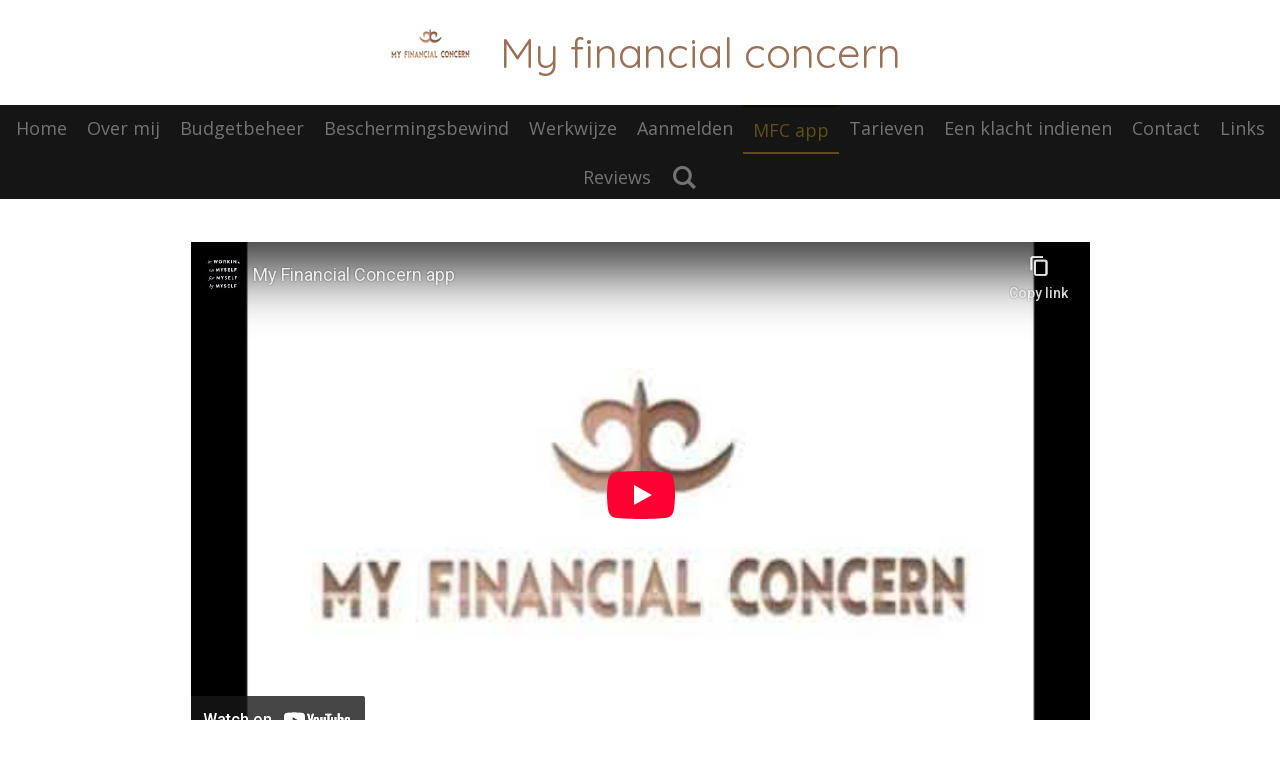

--- FILE ---
content_type: text/html; charset=UTF-8
request_url: https://www.myfinancialconcern.com/mfc-app
body_size: 10779
content:
<!DOCTYPE html>
<html lang="nl">
    <head>
        <meta http-equiv="Content-Type" content="text/html; charset=utf-8">
        <meta name="viewport" content="width=device-width, initial-scale=1.0, maximum-scale=5.0">
        <meta http-equiv="X-UA-Compatible" content="IE=edge">
        <link rel="canonical" href="https://www.myfinancialconcern.com/mfc-app">
        <link rel="sitemap" type="application/xml" href="https://www.myfinancialconcern.com/sitemap.xml">
        <meta property="og:title" content="MFC app | My Financial Concern bewindvoering">
        <meta property="og:url" content="https://www.myfinancialconcern.com/mfc-app">
        <base href="https://www.myfinancialconcern.com/">
        <meta name="description" property="og:description" content="">
                <script nonce="2239656a632cbe962e21ec5f01c31d42">
            
            window.JOUWWEB = window.JOUWWEB || {};
            window.JOUWWEB.application = window.JOUWWEB.application || {};
            window.JOUWWEB.application = {"backends":[{"domain":"jouwweb.nl","freeDomain":"jouwweb.site"},{"domain":"webador.com","freeDomain":"webadorsite.com"},{"domain":"webador.de","freeDomain":"webadorsite.com"},{"domain":"webador.fr","freeDomain":"webadorsite.com"},{"domain":"webador.es","freeDomain":"webadorsite.com"},{"domain":"webador.it","freeDomain":"webadorsite.com"},{"domain":"jouwweb.be","freeDomain":"jouwweb.site"},{"domain":"webador.ie","freeDomain":"webadorsite.com"},{"domain":"webador.co.uk","freeDomain":"webadorsite.com"},{"domain":"webador.at","freeDomain":"webadorsite.com"},{"domain":"webador.be","freeDomain":"webadorsite.com"},{"domain":"webador.ch","freeDomain":"webadorsite.com"},{"domain":"webador.ch","freeDomain":"webadorsite.com"},{"domain":"webador.mx","freeDomain":"webadorsite.com"},{"domain":"webador.com","freeDomain":"webadorsite.com"},{"domain":"webador.dk","freeDomain":"webadorsite.com"},{"domain":"webador.se","freeDomain":"webadorsite.com"},{"domain":"webador.no","freeDomain":"webadorsite.com"},{"domain":"webador.fi","freeDomain":"webadorsite.com"},{"domain":"webador.ca","freeDomain":"webadorsite.com"},{"domain":"webador.ca","freeDomain":"webadorsite.com"},{"domain":"webador.pl","freeDomain":"webadorsite.com"},{"domain":"webador.com.au","freeDomain":"webadorsite.com"},{"domain":"webador.nz","freeDomain":"webadorsite.com"}],"editorLocale":"nl-NL","editorTimezone":"Europe\/Amsterdam","editorLanguage":"nl","analytics4TrackingId":"G-E6PZPGE4QM","analyticsDimensions":[],"backendDomain":"www.jouwweb.nl","backendShortDomain":"jouwweb.nl","backendKey":"jouwweb-nl","freeWebsiteDomain":"jouwweb.site","noSsl":false,"build":{"reference":"9770460"},"linkHostnames":["www.jouwweb.nl","www.webador.com","www.webador.de","www.webador.fr","www.webador.es","www.webador.it","www.jouwweb.be","www.webador.ie","www.webador.co.uk","www.webador.at","www.webador.be","www.webador.ch","fr.webador.ch","www.webador.mx","es.webador.com","www.webador.dk","www.webador.se","www.webador.no","www.webador.fi","www.webador.ca","fr.webador.ca","www.webador.pl","www.webador.com.au","www.webador.nz"],"assetsUrl":"https:\/\/assets.jwwb.nl","loginUrl":"https:\/\/www.jouwweb.nl\/inloggen","publishUrl":"https:\/\/www.jouwweb.nl\/v2\/website\/879066\/publish-proxy","adminUserOrIp":false,"pricing":{"plans":{"lite":{"amount":"700","currency":"EUR"},"pro":{"amount":"1200","currency":"EUR"},"business":{"amount":"2400","currency":"EUR"}},"yearlyDiscount":{"price":{"amount":"4800","currency":"EUR"},"ratio":0.17,"percent":"17%","discountPrice":{"amount":"4800","currency":"EUR"},"termPricePerMonth":{"amount":"2400","currency":"EUR"},"termPricePerYear":{"amount":"24000","currency":"EUR"}}},"hcUrl":{"add-product-variants":"https:\/\/help.jouwweb.nl\/hc\/nl\/articles\/28594307773201","basic-vs-advanced-shipping":"https:\/\/help.jouwweb.nl\/hc\/nl\/articles\/28594268794257","html-in-head":"https:\/\/help.jouwweb.nl\/hc\/nl\/articles\/28594336422545","link-domain-name":"https:\/\/help.jouwweb.nl\/hc\/nl\/articles\/28594325307409","optimize-for-mobile":"https:\/\/help.jouwweb.nl\/hc\/nl\/articles\/28594312927121","seo":"https:\/\/help.jouwweb.nl\/hc\/nl\/sections\/28507243966737","transfer-domain-name":"https:\/\/help.jouwweb.nl\/hc\/nl\/articles\/28594325232657","website-not-secure":"https:\/\/help.jouwweb.nl\/hc\/nl\/articles\/28594252935825"}};
            window.JOUWWEB.brand = {"type":"jouwweb","name":"JouwWeb","domain":"JouwWeb.nl","supportEmail":"support@jouwweb.nl"};
                    
                window.JOUWWEB = window.JOUWWEB || {};
                window.JOUWWEB.websiteRendering = {"locale":"nl-NL","timezone":"Europe\/Amsterdam","routes":{"api\/upload\/product-field":"\/_api\/upload\/product-field","checkout\/cart":"\/winkelwagen","payment":"\/bestelling-afronden\/:publicOrderId","payment\/forward":"\/bestelling-afronden\/:publicOrderId\/forward","public-order":"\/bestelling\/:publicOrderId","checkout\/authorize":"\/winkelwagen\/authorize\/:gateway","wishlist":"\/verlanglijst"}};
                                                    window.JOUWWEB.website = {"id":879066,"locale":"nl-NL","enabled":true,"title":"My Financial Concern bewindvoering","hasTitle":true,"roleOfLoggedInUser":null,"ownerLocale":"nl-NL","plan":"business","freeWebsiteDomain":"jouwweb.site","backendKey":"jouwweb-nl","currency":"EUR","defaultLocale":"nl-NL","url":"https:\/\/www.myfinancialconcern.com\/","homepageSegmentId":3332475,"category":"website","isOffline":false,"isPublished":true,"locales":["nl-NL"],"allowed":{"ads":false,"credits":true,"externalLinks":true,"slideshow":true,"customDefaultSlideshow":true,"hostedAlbums":true,"moderators":true,"mailboxQuota":10,"statisticsVisitors":true,"statisticsDetailed":true,"statisticsMonths":-1,"favicon":true,"password":true,"freeDomains":0,"freeMailAccounts":1,"canUseLanguages":false,"fileUpload":true,"legacyFontSize":false,"webshop":true,"products":-1,"imageText":false,"search":true,"audioUpload":true,"videoUpload":5000,"allowDangerousForms":false,"allowHtmlCode":true,"mobileBar":true,"sidebar":true,"poll":false,"allowCustomForms":true,"allowBusinessListing":true,"allowCustomAnalytics":true,"allowAccountingLink":true,"digitalProducts":true,"sitemapElement":false},"mobileBar":{"enabled":true,"theme":"light","email":{"active":true,"value":"info@myfinancialconcern.com"},"location":{"active":false},"phone":{"active":true,"value":"+31618569423"},"whatsapp":{"active":true,"value":"+31618569423"},"social":{"active":true,"network":"facebook","value":"myfinancialconcern"}},"webshop":{"enabled":false,"currency":"EUR","taxEnabled":false,"taxInclusive":false,"vatDisclaimerVisible":false,"orderNotice":"<p>Indien u speciale wensen heeft kunt u deze doorgeven via het Opmerkingen-veld in de laatste stap.<\/p>","orderConfirmation":"<p>Hartelijk bedankt voor uw bestelling! U ontvangt zo spoedig mogelijk bericht van ons over de afhandeling van uw bestelling.<\/p>","freeShipping":false,"freeShippingAmount":"0.00","shippingDisclaimerVisible":false,"pickupAllowed":false,"couponAllowed":false,"detailsPageAvailable":true,"socialMediaVisible":true,"termsPage":null,"termsPageUrl":null,"extraTerms":null,"pricingVisible":true,"orderButtonVisible":true,"shippingAdvanced":false,"shippingAdvancedBackEnd":false,"soldOutVisible":false,"backInStockNotificationEnabled":false,"canAddProducts":true,"nextOrderNumber":1,"allowedServicePoints":[],"sendcloudConfigured":false,"sendcloudFallbackPublicKey":"a3d50033a59b4a598f1d7ce7e72aafdf","taxExemptionAllowed":true,"invoiceComment":null,"emptyCartVisible":false,"minimumOrderPrice":null,"productNumbersEnabled":false,"wishlistEnabled":false,"hideTaxOnCart":false},"isTreatedAsWebshop":false};                            window.JOUWWEB.cart = {"products":[],"coupon":null,"shippingCountryCode":null,"shippingChoice":null,"breakdown":[]};                            window.JOUWWEB.scripts = [];                        window.parent.JOUWWEB.colorPalette = window.JOUWWEB.colorPalette;
        </script>
                <title>MFC app | My Financial Concern bewindvoering</title>
                                            <link href="https://primary.jwwb.nl/public/k/y/q/temp-czsnxfpvfanouyjgxnns/touch-icon-iphone.png?bust=1639685245" rel="apple-touch-icon" sizes="60x60">                                                <link href="https://primary.jwwb.nl/public/k/y/q/temp-czsnxfpvfanouyjgxnns/touch-icon-ipad.png?bust=1639685245" rel="apple-touch-icon" sizes="76x76">                                                <link href="https://primary.jwwb.nl/public/k/y/q/temp-czsnxfpvfanouyjgxnns/touch-icon-iphone-retina.png?bust=1639685245" rel="apple-touch-icon" sizes="120x120">                                                <link href="https://primary.jwwb.nl/public/k/y/q/temp-czsnxfpvfanouyjgxnns/touch-icon-ipad-retina.png?bust=1639685245" rel="apple-touch-icon" sizes="152x152">                                                <link href="https://primary.jwwb.nl/public/k/y/q/temp-czsnxfpvfanouyjgxnns/favicon.png?bust=1639685245" rel="shortcut icon">                                                <link href="https://primary.jwwb.nl/public/k/y/q/temp-czsnxfpvfanouyjgxnns/favicon.png?bust=1639685245" rel="icon">                                                        <meta name="twitter:card" content="summary">
                                                    <script src="https://plausible.io/js/script.manual.js" nonce="2239656a632cbe962e21ec5f01c31d42" data-turbo-track="reload" defer data-domain="shard16.jouwweb.nl"></script>
<link rel="stylesheet" type="text/css" href="https://gfonts.jwwb.nl/css?display=fallback&amp;family=Open+Sans%3A400%2C700%2C400italic%2C700italic%7CQuicksand%3A400%2C700%2C400italic%2C700italic" nonce="2239656a632cbe962e21ec5f01c31d42" data-turbo-track="dynamic">
<script src="https://assets.jwwb.nl/assets/build/website-rendering/nl-NL.js?bust=af8dcdef13a1895089e9" nonce="2239656a632cbe962e21ec5f01c31d42" data-turbo-track="reload" defer></script>
<script src="https://assets.jwwb.nl/assets/website-rendering/runtime.e9aaeab0c631cbd69aaa.js?bust=0df1501923f96b249330" nonce="2239656a632cbe962e21ec5f01c31d42" data-turbo-track="reload" defer></script>
<script src="https://assets.jwwb.nl/assets/website-rendering/103.3d75ec3708e54af67f50.js?bust=cb0aa3c978e146edbd0d" nonce="2239656a632cbe962e21ec5f01c31d42" data-turbo-track="reload" defer></script>
<script src="https://assets.jwwb.nl/assets/website-rendering/main.f656389ec507dc20f0cb.js?bust=d20d7cd648ba41ec2448" nonce="2239656a632cbe962e21ec5f01c31d42" data-turbo-track="reload" defer></script>
<link rel="preload" href="https://assets.jwwb.nl/assets/website-rendering/styles.e258e1c0caffe3e22b8c.css?bust=00dff845dced716b5f3e" as="style">
<link rel="preload" href="https://assets.jwwb.nl/assets/website-rendering/fonts/icons-website-rendering/font/website-rendering.woff2?bust=bd2797014f9452dadc8e" as="font" crossorigin>
<link rel="preconnect" href="https://gfonts.jwwb.nl">
<link rel="stylesheet" type="text/css" href="https://assets.jwwb.nl/assets/website-rendering/styles.e258e1c0caffe3e22b8c.css?bust=00dff845dced716b5f3e" nonce="2239656a632cbe962e21ec5f01c31d42" data-turbo-track="dynamic">
<link rel="preconnect" href="https://assets.jwwb.nl">
<link rel="stylesheet" type="text/css" href="https://primary.jwwb.nl/public/k/y/q/temp-czsnxfpvfanouyjgxnns/style.css?bust=1768569111" nonce="2239656a632cbe962e21ec5f01c31d42" data-turbo-track="dynamic">    </head>
    <body
        id="top"
        class="jw-is-no-slideshow jw-header-is-image-text jw-is-segment-page jw-is-frontend jw-is-no-sidebar jw-is-no-messagebar jw-is-no-touch-device jw-is-no-mobile"
                                    data-jouwweb-page="6556088"
                                                data-jouwweb-segment-id="6556088"
                                                data-jouwweb-segment-type="page"
                                                data-template-threshold="800"
                                                data-template-name="modern&#x7C;skyline"
                            itemscope
        itemtype="https://schema.org/WebPage"
    >
                                    <meta itemprop="url" content="https://www.myfinancialconcern.com/mfc-app">
        <a href="#main-content" class="jw-skip-link">
            Ga direct naar de hoofdinhoud        </a>
        <div class="jw-background"></div>
        <div class="jw-body">
            <div class="jw-mobile-menu jw-mobile-is-text js-mobile-menu">
            <button
            type="button"
            class="jw-mobile-menu__button jw-mobile-search-button"
            aria-label="Zoek binnen website"
        >
            <span class="jw-icon-search"></span>
        </button>
        <div class="jw-mobile-header jw-mobile-header--image-text">
        <a            class="jw-mobile-header-content"
                            href="/"
                        >
                            <img class="jw-mobile-logo jw-mobile-logo--square" src="https://primary.jwwb.nl/public/k/y/q/temp-czsnxfpvfanouyjgxnns/x55zmp/5ce3a0429b.png?enable-io=true&amp;enable=upscale&amp;height=70" srcset="https://primary.jwwb.nl/public/k/y/q/temp-czsnxfpvfanouyjgxnns/x55zmp/5ce3a0429b.png?enable-io=true&amp;enable=upscale&amp;height=70 1x, https://primary.jwwb.nl/public/k/y/q/temp-czsnxfpvfanouyjgxnns/x55zmp/5ce3a0429b.png?enable-io=true&amp;enable=upscale&amp;height=140&amp;quality=70 2x" alt="My Financial Concern bewindvoering" title="My Financial Concern bewindvoering">                                        <div class="jw-mobile-text">
                    <span style="color: #9a7056; font-size: 120%;">My financial concern</span>                </div>
                    </a>
    </div>

    
            <button
            type="button"
            class="jw-mobile-menu__button jw-mobile-toggle"
            aria-label="Open / sluit menu"
        >
            <span class="jw-icon-burger"></span>
        </button>
    </div>
    <div class="jw-mobile-menu-search jw-mobile-menu-search--hidden">
        <form
            action="/zoeken"
            method="get"
            class="jw-mobile-menu-search__box"
        >
            <input
                type="text"
                name="q"
                value=""
                placeholder="Zoeken..."
                class="jw-mobile-menu-search__input"
                aria-label="Zoeken"
            >
            <button type="submit" class="jw-btn jw-btn--style-flat jw-mobile-menu-search__button" aria-label="Zoeken">
                <span class="website-rendering-icon-search" aria-hidden="true"></span>
            </button>
            <button type="button" class="jw-btn jw-btn--style-flat jw-mobile-menu-search__button js-cancel-search" aria-label="Zoekopdracht annuleren">
                <span class="website-rendering-icon-cancel" aria-hidden="true"></span>
            </button>
        </form>
    </div>
            <header class="header-wrap js-topbar-content-container">
    <div class="header-wrap__inner">
        <div class="jw-header-logo">
            <div
    id="jw-header-image-container"
    class="jw-header jw-header-image jw-header-image-toggle"
    style="flex-basis: 100px; max-width: 100px; flex-shrink: 1;"
>
            <a href="/">
        <img id="jw-header-image" data-image-id="18673447" srcset="https://primary.jwwb.nl/public/k/y/q/temp-czsnxfpvfanouyjgxnns/x55zmp/5ce3a0429b.png?enable-io=true&amp;width=100 100w, https://primary.jwwb.nl/public/k/y/q/temp-czsnxfpvfanouyjgxnns/x55zmp/5ce3a0429b.png?enable-io=true&amp;width=200 200w" class="jw-header-image" title="My Financial Concern bewindvoering" style="max-height: 100px;" sizes="100px" width="100" height="100" intrinsicsize="100.00 x 100.00" alt="My Financial Concern bewindvoering">                </a>
    </div>
        <div
    class="jw-header jw-header-title-container jw-header-text jw-header-text-toggle"
    data-stylable="false"
>
    <a        id="jw-header-title"
        class="jw-header-title"
                    href="/"
            >
        <span style="color: #9a7056; font-size: 120%;">My financial concern</span>    </a>
</div>
</div>
    </div>
</header>
<script nonce="2239656a632cbe962e21ec5f01c31d42">
    JOUWWEB.templateConfig = {
        header: {
            selector: '.header-wrap',
            mobileSelector: '.jw-mobile-menu',
            updatePusher: function (headerHeight) {
                var $sliderStyle = $('#sliderStyle');

                if ($sliderStyle.length === 0) {
                    $sliderStyle = $('<style />')
                        .attr('id', 'sliderStyle')
                        .appendTo(document.body);
                }

                $sliderStyle.html('.jw-slideshow-slide-content { padding-top: ' + headerHeight + 'px; padding-bottom: ' + (headerHeight * (2/3)) + 'px; } .bx-controls-direction { margin-top: ' + (headerHeight * (1/6)) + 'px; }');

                // make sure slider also gets correct height (because of the added padding)
                $('.jw-slideshow-slide[aria-hidden=false]').each(function (index) {
                    var $this = $(this);
                    headerHeight = $this.outerHeight() > headerHeight ? $this.outerHeight() : headerHeight;
                    $this.closest('.bx-viewport').css({
                        height: headerHeight + 'px',
                    });
                });

                // If a page has a message-bar, offset the mobile nav.
                const $messageBar = $('.message-bar');
                if ($messageBar.length > 0) {
                    // Only apply to .js-mobile-menu if there is a slideshow
                    $(`.jw-is-slideshow .js-mobile-menu, .jw-menu-clone`).css('top', $messageBar.outerHeight());
                }
            },
        },
        mainContentOffset: function () {
            return $('.main-content').offset().top - ($('body').hasClass('jw-menu-is-mobile') ? 0 : 60);
        },
    };
</script>
<nav class="jw-menu-copy">
    <ul
    id="jw-menu"
    class="jw-menu jw-menu-horizontal"
            >
            <li
    class="jw-menu-item"
>
        <a        class="jw-menu-link"
        href="/"                                            data-page-link-id="3332475"
                            >
                <span class="">
            Home        </span>
            </a>
                </li>
            <li
    class="jw-menu-item"
>
        <a        class="jw-menu-link"
        href="/over-mij"                                            data-page-link-id="3332627"
                            >
                <span class="">
            Over mij        </span>
            </a>
                </li>
            <li
    class="jw-menu-item"
>
        <a        class="jw-menu-link"
        href="/budgetbeheer"                                            data-page-link-id="3332791"
                            >
                <span class="">
            Budgetbeheer        </span>
            </a>
                </li>
            <li
    class="jw-menu-item"
>
        <a        class="jw-menu-link"
        href="/beschermingsbewind"                                            data-page-link-id="3334952"
                            >
                <span class="">
            Beschermingsbewind        </span>
            </a>
                </li>
            <li
    class="jw-menu-item"
>
        <a        class="jw-menu-link"
        href="/werkwijze"                                            data-page-link-id="3630323"
                            >
                <span class="">
            Werkwijze        </span>
            </a>
                </li>
            <li
    class="jw-menu-item"
>
        <a        class="jw-menu-link"
        href="/aanmelden"                                            data-page-link-id="3521098"
                            >
                <span class="">
            Aanmelden        </span>
            </a>
                </li>
            <li
    class="jw-menu-item jw-menu-is-active"
>
        <a        class="jw-menu-link js-active-menu-item"
        href="/mfc-app"                                            data-page-link-id="6556088"
                            >
                <span class="">
            MFC app        </span>
            </a>
                </li>
            <li
    class="jw-menu-item"
>
        <a        class="jw-menu-link"
        href="/tarieven"                                            data-page-link-id="3335003"
                            >
                <span class="">
            Tarieven        </span>
            </a>
                </li>
            <li
    class="jw-menu-item"
>
        <a        class="jw-menu-link"
        href="/een-klacht-indienen"                                            data-page-link-id="3335885"
                            >
                <span class="">
            Een klacht indienen        </span>
            </a>
                </li>
            <li
    class="jw-menu-item"
>
        <a        class="jw-menu-link"
        href="/contact"                                            data-page-link-id="3335419"
                            >
                <span class="">
            Contact        </span>
            </a>
                </li>
            <li
    class="jw-menu-item"
>
        <a        class="jw-menu-link"
        href="/links"                                            data-page-link-id="3351334"
                            >
                <span class="">
            Links        </span>
            </a>
                </li>
            <li
    class="jw-menu-item"
>
        <a        class="jw-menu-link"
        href="/reviews"                                            data-page-link-id="7625619"
                            >
                <span class="">
            Reviews        </span>
            </a>
                </li>
            <li
    class="jw-menu-item jw-menu-search-item"
>
        <button        class="jw-menu-link jw-menu-link--icon jw-text-button"
                                                                    title="Zoeken"
            >
                                <span class="website-rendering-icon-search"></span>
                            <span class="hidden-desktop-horizontal-menu">
            Zoeken        </span>
            </button>
                
            <div class="jw-popover-container jw-popover-container--inline is-hidden">
                <div class="jw-popover-backdrop"></div>
                <div class="jw-popover">
                    <div class="jw-popover__arrow"></div>
                    <div class="jw-popover__content jw-section-white">
                        <form  class="jw-search" action="/zoeken" method="get">
                            
                            <input class="jw-search__input" type="text" name="q" value="" placeholder="Zoeken..." aria-label="Zoeken" >
                            <button class="jw-search__submit" type="submit" aria-label="Zoeken">
                                <span class="website-rendering-icon-search" aria-hidden="true"></span>
                            </button>
                        </form>
                    </div>
                </div>
            </div>
                        </li>
    
    </ul>

    <script nonce="2239656a632cbe962e21ec5f01c31d42" id="jw-mobile-menu-template" type="text/template">
        <ul id="jw-menu" class="jw-menu jw-menu-horizontal jw-menu-spacing--mobile-bar">
                            <li
    class="jw-menu-item"
>
        <a        class="jw-menu-link"
        href="/"                                            data-page-link-id="3332475"
                            >
                <span class="">
            Home        </span>
            </a>
                </li>
                            <li
    class="jw-menu-item"
>
        <a        class="jw-menu-link"
        href="/over-mij"                                            data-page-link-id="3332627"
                            >
                <span class="">
            Over mij        </span>
            </a>
                </li>
                            <li
    class="jw-menu-item"
>
        <a        class="jw-menu-link"
        href="/budgetbeheer"                                            data-page-link-id="3332791"
                            >
                <span class="">
            Budgetbeheer        </span>
            </a>
                </li>
                            <li
    class="jw-menu-item"
>
        <a        class="jw-menu-link"
        href="/beschermingsbewind"                                            data-page-link-id="3334952"
                            >
                <span class="">
            Beschermingsbewind        </span>
            </a>
                </li>
                            <li
    class="jw-menu-item"
>
        <a        class="jw-menu-link"
        href="/werkwijze"                                            data-page-link-id="3630323"
                            >
                <span class="">
            Werkwijze        </span>
            </a>
                </li>
                            <li
    class="jw-menu-item"
>
        <a        class="jw-menu-link"
        href="/aanmelden"                                            data-page-link-id="3521098"
                            >
                <span class="">
            Aanmelden        </span>
            </a>
                </li>
                            <li
    class="jw-menu-item jw-menu-is-active"
>
        <a        class="jw-menu-link js-active-menu-item"
        href="/mfc-app"                                            data-page-link-id="6556088"
                            >
                <span class="">
            MFC app        </span>
            </a>
                </li>
                            <li
    class="jw-menu-item"
>
        <a        class="jw-menu-link"
        href="/tarieven"                                            data-page-link-id="3335003"
                            >
                <span class="">
            Tarieven        </span>
            </a>
                </li>
                            <li
    class="jw-menu-item"
>
        <a        class="jw-menu-link"
        href="/een-klacht-indienen"                                            data-page-link-id="3335885"
                            >
                <span class="">
            Een klacht indienen        </span>
            </a>
                </li>
                            <li
    class="jw-menu-item"
>
        <a        class="jw-menu-link"
        href="/contact"                                            data-page-link-id="3335419"
                            >
                <span class="">
            Contact        </span>
            </a>
                </li>
                            <li
    class="jw-menu-item"
>
        <a        class="jw-menu-link"
        href="/links"                                            data-page-link-id="3351334"
                            >
                <span class="">
            Links        </span>
            </a>
                </li>
                            <li
    class="jw-menu-item"
>
        <a        class="jw-menu-link"
        href="/reviews"                                            data-page-link-id="7625619"
                            >
                <span class="">
            Reviews        </span>
            </a>
                </li>
            
                    </ul>
    </script>
</nav>
<div class="main-content">
    
<main id="main-content" class="block-content">
    <div data-section-name="content" class="jw-section jw-section-content jw-responsive">
        <div
    id="jw-element-100274495"
    data-jw-element-id="100274495"
        class="jw-tree-node jw-element jw-strip-root jw-tree-container jw-node-is-first-child jw-node-is-last-child"
>
    <div
    id="jw-element-342298959"
    data-jw-element-id="342298959"
        class="jw-tree-node jw-element jw-strip jw-tree-container jw-strip--default jw-strip--style-color jw-strip--color-default jw-strip--padding-both jw-node-is-first-child jw-strip--primary jw-node-is-last-child"
>
    <div class="jw-strip__content-container"><div class="jw-strip__content jw-responsive">
                    <div
    id="jw-element-121684102"
    data-jw-element-id="121684102"
        class="jw-tree-node jw-element jw-video jw-node-is-first-child"
>
        <div class="jw-element-video jw-element-video--align-center jw-element-video--fixed-ratio" style="width: 899px">
        <div class="jw-element-video__player jw-element-content">
                            <iframe
                    src="https://www.youtube-nocookie.com/embed/13O0wTd_Onk?&amp;controls=1&amp;rel=0&amp;modestbranding=1"
                    frameborder="0"
                    allowfullscreen
                >
                </iframe>
                    </div>
    </div>
</div><div
    id="jw-element-100275329"
    data-jw-element-id="100275329"
        class="jw-tree-node jw-element jw-image-text"
>
    <div class="jw-element-imagetext-text">
            <p style="text-align: center;"><strong>Iets wat gemakkelijk te bereiken is, is ook makkelijk te realiseren</strong></p>
<p style="text-align: left;">&nbsp;</p>
<p style="text-align: left;">Als bewindvoerder vind ik een goede contact met klanten zeer belangrijk. Als er sprake is van bewustwording leidt het naar zelfredzaamheid en transparant zijn is een belangrijke punt.</p>
<p style="text-align: left;">Om dit te realiseren is een "My Financial Concern" app gelanceerd. In deze app kunnen klanten in een handbereik communicatie via push-bericht of mail ontvangen, persoonlijke wijzigingen doorgeven en last but not least extra geld opvragen. In de app kan ook documenten gescand worden en dit komt direct in de mailbox van My Financial Concern. Dus gelukkig ook geen foto's meer via Whatsapp!</p>
<p>&nbsp;</p>
<p>Alle betalingen worden verricht vanuit een portaal van Onview. Houdt u er rekening mee dat 2 keer per week de bankafschriften worden ge&uuml;pload.&nbsp;</p>
<p>Met uw inloggegevens kunt u makkelijk uw maandelijkse betalingen inzien. Via de app wordt u ook direct toegeleid op de pagina van Onview.&nbsp;</p>
<p style="text-align: left;">&nbsp;</p>
<p style="text-align: left;">Ik hoop dat deze app een betere overzicht zal bieden aan mijn klanten en bovenal een zeer prettig gebruik. De app is geheel gratis te downloaden via de adviseur app. Toets in de zoekbalk MY FINANCIAL CONCERN om de app te downloaden.&nbsp;</p>
<p style="text-align: left;">&nbsp;</p>
<p>iOS:&nbsp;<span style="color: #202020;"><a href="https://apps.apple.com/nl/app/adviseur-app/id1287507851?uo=4" target="_blank" data-ft="{&quot;tn&quot;:&quot;-U&quot;}" rel="noopener nofollow" data-lynx-mode="async" data-lynx-uri="https://l.facebook.com/l.php?u=https%3A%2F%2Fapps.apple.com%2Fnl%2Fapp%2Fadviseur-app%2Fid1287507851%3Fuo%3D4&amp;h=[base64]" data-jwlink-type="extern" data-jwlink-identifier="https://apps.apple.com/nl/app/adviseur-app/id1287507851?uo=4" style="color: #202020;">https://apps.apple.com/nl/app/adviseur-app/id1287507851?uo=4</a></span></p>
<p>Andro<span style="color: #202020;">id:&nbsp;<a href="https://play.google.com/store/apps/details?id=com.concapps.assurantieinapp" target="_blank" data-ft="{&quot;tn&quot;:&quot;-U&quot;}" rel="noopener nofollow" data-lynx-mode="async" data-lynx-uri="https://l.facebook.com/l.php?u=https%3A%2F%2Fplay.google.com%2Fstore%2Fapps%2Fdetails%3Fid%3Dcom.concapps.assurantieinapp&amp;h=[base64]" data-jwlink-type="extern" data-jwlink-identifier="https://play.google.com/store/apps/details?id=com.concapps.assurantieinapp" style="color: #202020;" data-jwlink-readonly="false">https://play.google.com/store/apps/details&hellip;</a></span></p>
<p>&nbsp;</p>
<p>&nbsp;</p>    </div>
</div><div
    id="jw-element-112346092"
    data-jw-element-id="112346092"
        class="jw-tree-node jw-element jw-button jw-node-is-last-child"
>
    <div class="jw-btn-container&#x20;jw-btn-is-center">
            <a
                            href="https&#x3A;&#x2F;&#x2F;mijn.onview.nl&#x2F;"
                                        target="_blank"
                rel="noopener"
                        title="https&#x3A;&#x2F;&#x2F;mijn.onview.nl&#x2F;"            class="jw-element-content&#x20;jw-btn&#x20;jw-btn--size-medium&#x20;jw-btn--style-flat&#x20;jw-btn--roundness-square&#x20;jw-btn--icon-position-start&#x20;jw-btn--custom-color"
            style="--jw-button-custom-color&#x3A;&#x20;&#x23;ffffff&#x3B;--jw-button-custom-color-text&#x3A;&#x20;&#x23;737373&#x3B;--jw-button-custom-color-hover&#x3A;&#x20;&#x23;e6e6e6&#x3B;"
        >
                        <span class="jw-btn-caption">
                Via dit knop direct inloggen op Onview:            </span>
        </a>
    </div>
</div></div></div></div></div>            </div>
</main>
    </div>
<footer class="block-footer">
    <div
        data-section-name="footer"
        class="jw-section jw-section-footer jw-responsive"
    >
                <div class="jw-strip jw-strip--default jw-strip--style-color jw-strip--primary jw-strip--color-default jw-strip--padding-both"><div class="jw-strip__content-container"><div class="jw-strip__content jw-responsive">            <div
    id="jw-element-210331204"
    data-jw-element-id="210331204"
        class="jw-tree-node jw-element jw-simple-root jw-tree-container jw-tree-container--empty jw-node-is-first-child jw-node-is-last-child"
>
    </div>                            <div class="jw-credits clear">
                    <div class="jw-credits-owner">
                        <div id="jw-footer-text">
                            <div class="jw-footer-text-content">
                                KvK 71658254 / BTW nummer &nbsp;NL001374391B91&nbsp; &nbsp; &nbsp; &nbsp; &nbsp; &nbsp; &nbsp; &nbsp; &nbsp; &nbsp; &nbsp; &nbsp; &nbsp; &nbsp; &nbsp; &nbsp; &nbsp; &nbsp; &nbsp; &nbsp; &nbsp; &nbsp; &nbsp; &nbsp; &nbsp; &nbsp; &nbsp; &nbsp; &nbsp; &nbsp; &nbsp; &nbsp; &nbsp; &nbsp; &nbsp; &nbsp; &nbsp; &nbsp; &nbsp; &nbsp; &nbsp; &nbsp; &nbsp; &nbsp; &nbsp; &nbsp; &nbsp; &nbsp; &nbsp; &nbsp; &nbsp; &nbsp; &nbsp; &nbsp; &nbsp; &nbsp; &nbsp; &nbsp; &copy; 2018 My Financial Concern                            </div>
                        </div>
                    </div>
                    <div class="jw-credits-right">
                                                                    </div>
                </div>
                    </div></div></div>    </div>
</footer>
            
<div class="jw-bottom-bar__container">
    </div>
<div class="jw-bottom-bar__spacer">
    </div>

            <div id="jw-variable-loaded" style="display: none;"></div>
            <div id="jw-variable-values" style="display: none;">
                                    <span data-jw-variable-key="background-color" class="jw-variable-value-background-color"></span>
                                    <span data-jw-variable-key="background" class="jw-variable-value-background"></span>
                                    <span data-jw-variable-key="font-family" class="jw-variable-value-font-family"></span>
                                    <span data-jw-variable-key="paragraph-color" class="jw-variable-value-paragraph-color"></span>
                                    <span data-jw-variable-key="paragraph-link-color" class="jw-variable-value-paragraph-link-color"></span>
                                    <span data-jw-variable-key="paragraph-font-size" class="jw-variable-value-paragraph-font-size"></span>
                                    <span data-jw-variable-key="heading-color" class="jw-variable-value-heading-color"></span>
                                    <span data-jw-variable-key="heading-link-color" class="jw-variable-value-heading-link-color"></span>
                                    <span data-jw-variable-key="heading-font-size" class="jw-variable-value-heading-font-size"></span>
                                    <span data-jw-variable-key="heading-font-family" class="jw-variable-value-heading-font-family"></span>
                                    <span data-jw-variable-key="menu-text-color" class="jw-variable-value-menu-text-color"></span>
                                    <span data-jw-variable-key="menu-text-link-color" class="jw-variable-value-menu-text-link-color"></span>
                                    <span data-jw-variable-key="menu-text-font-size" class="jw-variable-value-menu-text-font-size"></span>
                                    <span data-jw-variable-key="menu-font-family" class="jw-variable-value-menu-font-family"></span>
                                    <span data-jw-variable-key="menu-capitalize" class="jw-variable-value-menu-capitalize"></span>
                                    <span data-jw-variable-key="website-size" class="jw-variable-value-website-size"></span>
                                    <span data-jw-variable-key="footer-text-color" class="jw-variable-value-footer-text-color"></span>
                                    <span data-jw-variable-key="footer-text-link-color" class="jw-variable-value-footer-text-link-color"></span>
                                    <span data-jw-variable-key="footer-text-font-size" class="jw-variable-value-footer-text-font-size"></span>
                                    <span data-jw-variable-key="content-color" class="jw-variable-value-content-color"></span>
                                    <span data-jw-variable-key="accent-color" class="jw-variable-value-accent-color"></span>
                                    <span data-jw-variable-key="footer-color" class="jw-variable-value-footer-color"></span>
                                    <span data-jw-variable-key="menu-color" class="jw-variable-value-menu-color"></span>
                            </div>
        </div>
                            <script nonce="2239656a632cbe962e21ec5f01c31d42" type="application/ld+json">[{"@context":"https:\/\/schema.org","@type":"Organization","url":"https:\/\/www.myfinancialconcern.com\/","name":"My Financial Concern bewindvoering","logo":{"@type":"ImageObject","url":"https:\/\/primary.jwwb.nl\/public\/k\/y\/q\/temp-czsnxfpvfanouyjgxnns\/x55zmp\/5ce3a0429b.png?enable-io=true&enable=upscale&height=60","width":60,"height":60},"email":"info@myfinancialconcern.com","telephone":"+31618569423"}]</script>
                <script nonce="2239656a632cbe962e21ec5f01c31d42">window.JOUWWEB = window.JOUWWEB || {}; window.JOUWWEB.experiment = {"enrollments":{},"defaults":{"only-annual-discount-restart":"3months-50pct","ai-homepage-structures":"on","checkout-shopping-cart-design":"on","ai-page-wizard-ui":"on","payment-cycle-dropdown":"on","trustpilot-checkout":"widget","improved-homepage-structures":"on"}};</script>        <script nonce="2239656a632cbe962e21ec5f01c31d42">window.plausible = window.plausible || function() { (window.plausible.q = window.plausible.q || []).push(arguments) };plausible('pageview', { props: {website: 879066 }});</script>                                </body>
</html>


--- FILE ---
content_type: text/html; charset=utf-8
request_url: https://www.youtube-nocookie.com/embed/13O0wTd_Onk?&controls=1&rel=0&modestbranding=1
body_size: 47283
content:
<!DOCTYPE html><html lang="en" dir="ltr" data-cast-api-enabled="true"><head><meta name="viewport" content="width=device-width, initial-scale=1"><script nonce="P7MwKIXSgVAm6tuzx8K1yg">if ('undefined' == typeof Symbol || 'undefined' == typeof Symbol.iterator) {delete Array.prototype.entries;}</script><style name="www-roboto" nonce="yzFth2eVJvkJJsvdxs38tQ">@font-face{font-family:'Roboto';font-style:normal;font-weight:400;font-stretch:100%;src:url(//fonts.gstatic.com/s/roboto/v48/KFO7CnqEu92Fr1ME7kSn66aGLdTylUAMa3GUBHMdazTgWw.woff2)format('woff2');unicode-range:U+0460-052F,U+1C80-1C8A,U+20B4,U+2DE0-2DFF,U+A640-A69F,U+FE2E-FE2F;}@font-face{font-family:'Roboto';font-style:normal;font-weight:400;font-stretch:100%;src:url(//fonts.gstatic.com/s/roboto/v48/KFO7CnqEu92Fr1ME7kSn66aGLdTylUAMa3iUBHMdazTgWw.woff2)format('woff2');unicode-range:U+0301,U+0400-045F,U+0490-0491,U+04B0-04B1,U+2116;}@font-face{font-family:'Roboto';font-style:normal;font-weight:400;font-stretch:100%;src:url(//fonts.gstatic.com/s/roboto/v48/KFO7CnqEu92Fr1ME7kSn66aGLdTylUAMa3CUBHMdazTgWw.woff2)format('woff2');unicode-range:U+1F00-1FFF;}@font-face{font-family:'Roboto';font-style:normal;font-weight:400;font-stretch:100%;src:url(//fonts.gstatic.com/s/roboto/v48/KFO7CnqEu92Fr1ME7kSn66aGLdTylUAMa3-UBHMdazTgWw.woff2)format('woff2');unicode-range:U+0370-0377,U+037A-037F,U+0384-038A,U+038C,U+038E-03A1,U+03A3-03FF;}@font-face{font-family:'Roboto';font-style:normal;font-weight:400;font-stretch:100%;src:url(//fonts.gstatic.com/s/roboto/v48/KFO7CnqEu92Fr1ME7kSn66aGLdTylUAMawCUBHMdazTgWw.woff2)format('woff2');unicode-range:U+0302-0303,U+0305,U+0307-0308,U+0310,U+0312,U+0315,U+031A,U+0326-0327,U+032C,U+032F-0330,U+0332-0333,U+0338,U+033A,U+0346,U+034D,U+0391-03A1,U+03A3-03A9,U+03B1-03C9,U+03D1,U+03D5-03D6,U+03F0-03F1,U+03F4-03F5,U+2016-2017,U+2034-2038,U+203C,U+2040,U+2043,U+2047,U+2050,U+2057,U+205F,U+2070-2071,U+2074-208E,U+2090-209C,U+20D0-20DC,U+20E1,U+20E5-20EF,U+2100-2112,U+2114-2115,U+2117-2121,U+2123-214F,U+2190,U+2192,U+2194-21AE,U+21B0-21E5,U+21F1-21F2,U+21F4-2211,U+2213-2214,U+2216-22FF,U+2308-230B,U+2310,U+2319,U+231C-2321,U+2336-237A,U+237C,U+2395,U+239B-23B7,U+23D0,U+23DC-23E1,U+2474-2475,U+25AF,U+25B3,U+25B7,U+25BD,U+25C1,U+25CA,U+25CC,U+25FB,U+266D-266F,U+27C0-27FF,U+2900-2AFF,U+2B0E-2B11,U+2B30-2B4C,U+2BFE,U+3030,U+FF5B,U+FF5D,U+1D400-1D7FF,U+1EE00-1EEFF;}@font-face{font-family:'Roboto';font-style:normal;font-weight:400;font-stretch:100%;src:url(//fonts.gstatic.com/s/roboto/v48/KFO7CnqEu92Fr1ME7kSn66aGLdTylUAMaxKUBHMdazTgWw.woff2)format('woff2');unicode-range:U+0001-000C,U+000E-001F,U+007F-009F,U+20DD-20E0,U+20E2-20E4,U+2150-218F,U+2190,U+2192,U+2194-2199,U+21AF,U+21E6-21F0,U+21F3,U+2218-2219,U+2299,U+22C4-22C6,U+2300-243F,U+2440-244A,U+2460-24FF,U+25A0-27BF,U+2800-28FF,U+2921-2922,U+2981,U+29BF,U+29EB,U+2B00-2BFF,U+4DC0-4DFF,U+FFF9-FFFB,U+10140-1018E,U+10190-1019C,U+101A0,U+101D0-101FD,U+102E0-102FB,U+10E60-10E7E,U+1D2C0-1D2D3,U+1D2E0-1D37F,U+1F000-1F0FF,U+1F100-1F1AD,U+1F1E6-1F1FF,U+1F30D-1F30F,U+1F315,U+1F31C,U+1F31E,U+1F320-1F32C,U+1F336,U+1F378,U+1F37D,U+1F382,U+1F393-1F39F,U+1F3A7-1F3A8,U+1F3AC-1F3AF,U+1F3C2,U+1F3C4-1F3C6,U+1F3CA-1F3CE,U+1F3D4-1F3E0,U+1F3ED,U+1F3F1-1F3F3,U+1F3F5-1F3F7,U+1F408,U+1F415,U+1F41F,U+1F426,U+1F43F,U+1F441-1F442,U+1F444,U+1F446-1F449,U+1F44C-1F44E,U+1F453,U+1F46A,U+1F47D,U+1F4A3,U+1F4B0,U+1F4B3,U+1F4B9,U+1F4BB,U+1F4BF,U+1F4C8-1F4CB,U+1F4D6,U+1F4DA,U+1F4DF,U+1F4E3-1F4E6,U+1F4EA-1F4ED,U+1F4F7,U+1F4F9-1F4FB,U+1F4FD-1F4FE,U+1F503,U+1F507-1F50B,U+1F50D,U+1F512-1F513,U+1F53E-1F54A,U+1F54F-1F5FA,U+1F610,U+1F650-1F67F,U+1F687,U+1F68D,U+1F691,U+1F694,U+1F698,U+1F6AD,U+1F6B2,U+1F6B9-1F6BA,U+1F6BC,U+1F6C6-1F6CF,U+1F6D3-1F6D7,U+1F6E0-1F6EA,U+1F6F0-1F6F3,U+1F6F7-1F6FC,U+1F700-1F7FF,U+1F800-1F80B,U+1F810-1F847,U+1F850-1F859,U+1F860-1F887,U+1F890-1F8AD,U+1F8B0-1F8BB,U+1F8C0-1F8C1,U+1F900-1F90B,U+1F93B,U+1F946,U+1F984,U+1F996,U+1F9E9,U+1FA00-1FA6F,U+1FA70-1FA7C,U+1FA80-1FA89,U+1FA8F-1FAC6,U+1FACE-1FADC,U+1FADF-1FAE9,U+1FAF0-1FAF8,U+1FB00-1FBFF;}@font-face{font-family:'Roboto';font-style:normal;font-weight:400;font-stretch:100%;src:url(//fonts.gstatic.com/s/roboto/v48/KFO7CnqEu92Fr1ME7kSn66aGLdTylUAMa3OUBHMdazTgWw.woff2)format('woff2');unicode-range:U+0102-0103,U+0110-0111,U+0128-0129,U+0168-0169,U+01A0-01A1,U+01AF-01B0,U+0300-0301,U+0303-0304,U+0308-0309,U+0323,U+0329,U+1EA0-1EF9,U+20AB;}@font-face{font-family:'Roboto';font-style:normal;font-weight:400;font-stretch:100%;src:url(//fonts.gstatic.com/s/roboto/v48/KFO7CnqEu92Fr1ME7kSn66aGLdTylUAMa3KUBHMdazTgWw.woff2)format('woff2');unicode-range:U+0100-02BA,U+02BD-02C5,U+02C7-02CC,U+02CE-02D7,U+02DD-02FF,U+0304,U+0308,U+0329,U+1D00-1DBF,U+1E00-1E9F,U+1EF2-1EFF,U+2020,U+20A0-20AB,U+20AD-20C0,U+2113,U+2C60-2C7F,U+A720-A7FF;}@font-face{font-family:'Roboto';font-style:normal;font-weight:400;font-stretch:100%;src:url(//fonts.gstatic.com/s/roboto/v48/KFO7CnqEu92Fr1ME7kSn66aGLdTylUAMa3yUBHMdazQ.woff2)format('woff2');unicode-range:U+0000-00FF,U+0131,U+0152-0153,U+02BB-02BC,U+02C6,U+02DA,U+02DC,U+0304,U+0308,U+0329,U+2000-206F,U+20AC,U+2122,U+2191,U+2193,U+2212,U+2215,U+FEFF,U+FFFD;}@font-face{font-family:'Roboto';font-style:normal;font-weight:500;font-stretch:100%;src:url(//fonts.gstatic.com/s/roboto/v48/KFO7CnqEu92Fr1ME7kSn66aGLdTylUAMa3GUBHMdazTgWw.woff2)format('woff2');unicode-range:U+0460-052F,U+1C80-1C8A,U+20B4,U+2DE0-2DFF,U+A640-A69F,U+FE2E-FE2F;}@font-face{font-family:'Roboto';font-style:normal;font-weight:500;font-stretch:100%;src:url(//fonts.gstatic.com/s/roboto/v48/KFO7CnqEu92Fr1ME7kSn66aGLdTylUAMa3iUBHMdazTgWw.woff2)format('woff2');unicode-range:U+0301,U+0400-045F,U+0490-0491,U+04B0-04B1,U+2116;}@font-face{font-family:'Roboto';font-style:normal;font-weight:500;font-stretch:100%;src:url(//fonts.gstatic.com/s/roboto/v48/KFO7CnqEu92Fr1ME7kSn66aGLdTylUAMa3CUBHMdazTgWw.woff2)format('woff2');unicode-range:U+1F00-1FFF;}@font-face{font-family:'Roboto';font-style:normal;font-weight:500;font-stretch:100%;src:url(//fonts.gstatic.com/s/roboto/v48/KFO7CnqEu92Fr1ME7kSn66aGLdTylUAMa3-UBHMdazTgWw.woff2)format('woff2');unicode-range:U+0370-0377,U+037A-037F,U+0384-038A,U+038C,U+038E-03A1,U+03A3-03FF;}@font-face{font-family:'Roboto';font-style:normal;font-weight:500;font-stretch:100%;src:url(//fonts.gstatic.com/s/roboto/v48/KFO7CnqEu92Fr1ME7kSn66aGLdTylUAMawCUBHMdazTgWw.woff2)format('woff2');unicode-range:U+0302-0303,U+0305,U+0307-0308,U+0310,U+0312,U+0315,U+031A,U+0326-0327,U+032C,U+032F-0330,U+0332-0333,U+0338,U+033A,U+0346,U+034D,U+0391-03A1,U+03A3-03A9,U+03B1-03C9,U+03D1,U+03D5-03D6,U+03F0-03F1,U+03F4-03F5,U+2016-2017,U+2034-2038,U+203C,U+2040,U+2043,U+2047,U+2050,U+2057,U+205F,U+2070-2071,U+2074-208E,U+2090-209C,U+20D0-20DC,U+20E1,U+20E5-20EF,U+2100-2112,U+2114-2115,U+2117-2121,U+2123-214F,U+2190,U+2192,U+2194-21AE,U+21B0-21E5,U+21F1-21F2,U+21F4-2211,U+2213-2214,U+2216-22FF,U+2308-230B,U+2310,U+2319,U+231C-2321,U+2336-237A,U+237C,U+2395,U+239B-23B7,U+23D0,U+23DC-23E1,U+2474-2475,U+25AF,U+25B3,U+25B7,U+25BD,U+25C1,U+25CA,U+25CC,U+25FB,U+266D-266F,U+27C0-27FF,U+2900-2AFF,U+2B0E-2B11,U+2B30-2B4C,U+2BFE,U+3030,U+FF5B,U+FF5D,U+1D400-1D7FF,U+1EE00-1EEFF;}@font-face{font-family:'Roboto';font-style:normal;font-weight:500;font-stretch:100%;src:url(//fonts.gstatic.com/s/roboto/v48/KFO7CnqEu92Fr1ME7kSn66aGLdTylUAMaxKUBHMdazTgWw.woff2)format('woff2');unicode-range:U+0001-000C,U+000E-001F,U+007F-009F,U+20DD-20E0,U+20E2-20E4,U+2150-218F,U+2190,U+2192,U+2194-2199,U+21AF,U+21E6-21F0,U+21F3,U+2218-2219,U+2299,U+22C4-22C6,U+2300-243F,U+2440-244A,U+2460-24FF,U+25A0-27BF,U+2800-28FF,U+2921-2922,U+2981,U+29BF,U+29EB,U+2B00-2BFF,U+4DC0-4DFF,U+FFF9-FFFB,U+10140-1018E,U+10190-1019C,U+101A0,U+101D0-101FD,U+102E0-102FB,U+10E60-10E7E,U+1D2C0-1D2D3,U+1D2E0-1D37F,U+1F000-1F0FF,U+1F100-1F1AD,U+1F1E6-1F1FF,U+1F30D-1F30F,U+1F315,U+1F31C,U+1F31E,U+1F320-1F32C,U+1F336,U+1F378,U+1F37D,U+1F382,U+1F393-1F39F,U+1F3A7-1F3A8,U+1F3AC-1F3AF,U+1F3C2,U+1F3C4-1F3C6,U+1F3CA-1F3CE,U+1F3D4-1F3E0,U+1F3ED,U+1F3F1-1F3F3,U+1F3F5-1F3F7,U+1F408,U+1F415,U+1F41F,U+1F426,U+1F43F,U+1F441-1F442,U+1F444,U+1F446-1F449,U+1F44C-1F44E,U+1F453,U+1F46A,U+1F47D,U+1F4A3,U+1F4B0,U+1F4B3,U+1F4B9,U+1F4BB,U+1F4BF,U+1F4C8-1F4CB,U+1F4D6,U+1F4DA,U+1F4DF,U+1F4E3-1F4E6,U+1F4EA-1F4ED,U+1F4F7,U+1F4F9-1F4FB,U+1F4FD-1F4FE,U+1F503,U+1F507-1F50B,U+1F50D,U+1F512-1F513,U+1F53E-1F54A,U+1F54F-1F5FA,U+1F610,U+1F650-1F67F,U+1F687,U+1F68D,U+1F691,U+1F694,U+1F698,U+1F6AD,U+1F6B2,U+1F6B9-1F6BA,U+1F6BC,U+1F6C6-1F6CF,U+1F6D3-1F6D7,U+1F6E0-1F6EA,U+1F6F0-1F6F3,U+1F6F7-1F6FC,U+1F700-1F7FF,U+1F800-1F80B,U+1F810-1F847,U+1F850-1F859,U+1F860-1F887,U+1F890-1F8AD,U+1F8B0-1F8BB,U+1F8C0-1F8C1,U+1F900-1F90B,U+1F93B,U+1F946,U+1F984,U+1F996,U+1F9E9,U+1FA00-1FA6F,U+1FA70-1FA7C,U+1FA80-1FA89,U+1FA8F-1FAC6,U+1FACE-1FADC,U+1FADF-1FAE9,U+1FAF0-1FAF8,U+1FB00-1FBFF;}@font-face{font-family:'Roboto';font-style:normal;font-weight:500;font-stretch:100%;src:url(//fonts.gstatic.com/s/roboto/v48/KFO7CnqEu92Fr1ME7kSn66aGLdTylUAMa3OUBHMdazTgWw.woff2)format('woff2');unicode-range:U+0102-0103,U+0110-0111,U+0128-0129,U+0168-0169,U+01A0-01A1,U+01AF-01B0,U+0300-0301,U+0303-0304,U+0308-0309,U+0323,U+0329,U+1EA0-1EF9,U+20AB;}@font-face{font-family:'Roboto';font-style:normal;font-weight:500;font-stretch:100%;src:url(//fonts.gstatic.com/s/roboto/v48/KFO7CnqEu92Fr1ME7kSn66aGLdTylUAMa3KUBHMdazTgWw.woff2)format('woff2');unicode-range:U+0100-02BA,U+02BD-02C5,U+02C7-02CC,U+02CE-02D7,U+02DD-02FF,U+0304,U+0308,U+0329,U+1D00-1DBF,U+1E00-1E9F,U+1EF2-1EFF,U+2020,U+20A0-20AB,U+20AD-20C0,U+2113,U+2C60-2C7F,U+A720-A7FF;}@font-face{font-family:'Roboto';font-style:normal;font-weight:500;font-stretch:100%;src:url(//fonts.gstatic.com/s/roboto/v48/KFO7CnqEu92Fr1ME7kSn66aGLdTylUAMa3yUBHMdazQ.woff2)format('woff2');unicode-range:U+0000-00FF,U+0131,U+0152-0153,U+02BB-02BC,U+02C6,U+02DA,U+02DC,U+0304,U+0308,U+0329,U+2000-206F,U+20AC,U+2122,U+2191,U+2193,U+2212,U+2215,U+FEFF,U+FFFD;}</style><script name="www-roboto" nonce="P7MwKIXSgVAm6tuzx8K1yg">if (document.fonts && document.fonts.load) {document.fonts.load("400 10pt Roboto", "E"); document.fonts.load("500 10pt Roboto", "E");}</script><link rel="stylesheet" href="/s/player/b95b0e7a/www-player.css" name="www-player" nonce="yzFth2eVJvkJJsvdxs38tQ"><style nonce="yzFth2eVJvkJJsvdxs38tQ">html {overflow: hidden;}body {font: 12px Roboto, Arial, sans-serif; background-color: #000; color: #fff; height: 100%; width: 100%; overflow: hidden; position: absolute; margin: 0; padding: 0;}#player {width: 100%; height: 100%;}h1 {text-align: center; color: #fff;}h3 {margin-top: 6px; margin-bottom: 3px;}.player-unavailable {position: absolute; top: 0; left: 0; right: 0; bottom: 0; padding: 25px; font-size: 13px; background: url(/img/meh7.png) 50% 65% no-repeat;}.player-unavailable .message {text-align: left; margin: 0 -5px 15px; padding: 0 5px 14px; border-bottom: 1px solid #888; font-size: 19px; font-weight: normal;}.player-unavailable a {color: #167ac6; text-decoration: none;}</style><script nonce="P7MwKIXSgVAm6tuzx8K1yg">var ytcsi={gt:function(n){n=(n||"")+"data_";return ytcsi[n]||(ytcsi[n]={tick:{},info:{},gel:{preLoggedGelInfos:[]}})},now:window.performance&&window.performance.timing&&window.performance.now&&window.performance.timing.navigationStart?function(){return window.performance.timing.navigationStart+window.performance.now()}:function(){return(new Date).getTime()},tick:function(l,t,n){var ticks=ytcsi.gt(n).tick;var v=t||ytcsi.now();if(ticks[l]){ticks["_"+l]=ticks["_"+l]||[ticks[l]];ticks["_"+l].push(v)}ticks[l]=
v},info:function(k,v,n){ytcsi.gt(n).info[k]=v},infoGel:function(p,n){ytcsi.gt(n).gel.preLoggedGelInfos.push(p)},setStart:function(t,n){ytcsi.tick("_start",t,n)}};
(function(w,d){function isGecko(){if(!w.navigator)return false;try{if(w.navigator.userAgentData&&w.navigator.userAgentData.brands&&w.navigator.userAgentData.brands.length){var brands=w.navigator.userAgentData.brands;var i=0;for(;i<brands.length;i++)if(brands[i]&&brands[i].brand==="Firefox")return true;return false}}catch(e){setTimeout(function(){throw e;})}if(!w.navigator.userAgent)return false;var ua=w.navigator.userAgent;return ua.indexOf("Gecko")>0&&ua.toLowerCase().indexOf("webkit")<0&&ua.indexOf("Edge")<
0&&ua.indexOf("Trident")<0&&ua.indexOf("MSIE")<0}ytcsi.setStart(w.performance?w.performance.timing.responseStart:null);var isPrerender=(d.visibilityState||d.webkitVisibilityState)=="prerender";var vName=!d.visibilityState&&d.webkitVisibilityState?"webkitvisibilitychange":"visibilitychange";if(isPrerender){var startTick=function(){ytcsi.setStart();d.removeEventListener(vName,startTick)};d.addEventListener(vName,startTick,false)}if(d.addEventListener)d.addEventListener(vName,function(){ytcsi.tick("vc")},
false);if(isGecko()){var isHidden=(d.visibilityState||d.webkitVisibilityState)=="hidden";if(isHidden)ytcsi.tick("vc")}var slt=function(el,t){setTimeout(function(){var n=ytcsi.now();el.loadTime=n;if(el.slt)el.slt()},t)};w.__ytRIL=function(el){if(!el.getAttribute("data-thumb"))if(w.requestAnimationFrame)w.requestAnimationFrame(function(){slt(el,0)});else slt(el,16)}})(window,document);
</script><script nonce="P7MwKIXSgVAm6tuzx8K1yg">var ytcfg={d:function(){return window.yt&&yt.config_||ytcfg.data_||(ytcfg.data_={})},get:function(k,o){return k in ytcfg.d()?ytcfg.d()[k]:o},set:function(){var a=arguments;if(a.length>1)ytcfg.d()[a[0]]=a[1];else{var k;for(k in a[0])ytcfg.d()[k]=a[0][k]}}};
ytcfg.set({"CLIENT_CANARY_STATE":"none","DEVICE":"cbr\u003dChrome\u0026cbrand\u003dapple\u0026cbrver\u003d131.0.0.0\u0026ceng\u003dWebKit\u0026cengver\u003d537.36\u0026cos\u003dMacintosh\u0026cosver\u003d10_15_7\u0026cplatform\u003dDESKTOP","EVENT_ID":"XBNuaY2RA7Lrlu8PisGQ-AQ","EXPERIMENT_FLAGS":{"ab_det_apb_b":true,"ab_det_apm":true,"ab_det_el_h":true,"ab_det_em_inj":true,"ab_l_sig_st":true,"ab_l_sig_st_e":true,"action_companion_center_align_description":true,"allow_skip_networkless":true,"always_send_and_write":true,"att_web_record_metrics":true,"attmusi":true,"c3_enable_button_impression_logging":true,"c3_watch_page_component":true,"cancel_pending_navs":true,"clean_up_manual_attribution_header":true,"config_age_report_killswitch":true,"cow_optimize_idom_compat":true,"csi_config_handling_infra":true,"csi_on_gel":true,"delhi_mweb_colorful_sd":true,"delhi_mweb_colorful_sd_v2":true,"deprecate_csi_has_info":true,"deprecate_pair_servlet_enabled":true,"desktop_sparkles_light_cta_button":true,"disable_cached_masthead_data":true,"disable_child_node_auto_formatted_strings":true,"disable_enf_isd":true,"disable_log_to_visitor_layer":true,"disable_pacf_logging_for_memory_limited_tv":true,"embeds_enable_eid_enforcement_for_youtube":true,"embeds_enable_info_panel_dismissal":true,"embeds_enable_pfp_always_unbranded":true,"embeds_muted_autoplay_sound_fix":true,"embeds_serve_es6_client":true,"embeds_web_nwl_disable_nocookie":true,"embeds_web_updated_shorts_definition_fix":true,"enable_active_view_display_ad_renderer_web_home":true,"enable_ad_disclosure_banner_a11y_fix":true,"enable_chips_shelf_view_model_fully_reactive":true,"enable_client_creator_goal_ticker_bar_revamp":true,"enable_client_only_wiz_direct_reactions":true,"enable_client_sli_logging":true,"enable_client_streamz_web":true,"enable_client_ve_spec":true,"enable_cloud_save_error_popup_after_retry":true,"enable_cookie_reissue_iframe":true,"enable_dai_sdf_h5_preroll":true,"enable_datasync_id_header_in_web_vss_pings":true,"enable_default_mono_cta_migration_web_client":true,"enable_dma_post_enforcement":true,"enable_docked_chat_messages":true,"enable_entity_store_from_dependency_injection":true,"enable_inline_muted_playback_on_web_search":true,"enable_inline_muted_playback_on_web_search_for_vdc":true,"enable_inline_muted_playback_on_web_search_for_vdcb":true,"enable_is_mini_app_page_active_bugfix":true,"enable_live_overlay_feed_in_live_chat":true,"enable_logging_first_user_action_after_game_ready":true,"enable_ltc_param_fetch_from_innertube":true,"enable_masthead_mweb_padding_fix":true,"enable_menu_renderer_button_in_mweb_hclr":true,"enable_mini_app_command_handler_mweb_fix":true,"enable_mini_app_iframe_loaded_logging":true,"enable_mini_guide_downloads_item":true,"enable_mixed_direction_formatted_strings":true,"enable_mweb_livestream_ui_update":true,"enable_mweb_new_caption_language_picker":true,"enable_names_handles_account_switcher":true,"enable_network_request_logging_on_game_events":true,"enable_new_paid_product_placement":true,"enable_obtaining_ppn_query_param":true,"enable_open_in_new_tab_icon_for_short_dr_for_desktop_search":true,"enable_open_yt_content":true,"enable_origin_query_parameter_bugfix":true,"enable_pause_ads_on_ytv_html5":true,"enable_payments_purchase_manager":true,"enable_pdp_icon_prefetch":true,"enable_pl_r_si_fa":true,"enable_place_pivot_url":true,"enable_playable_a11y_label_with_badge_text":true,"enable_pv_screen_modern_text":true,"enable_removing_navbar_title_on_hashtag_page_mweb":true,"enable_resetting_scroll_position_on_flow_change":true,"enable_rta_manager":true,"enable_sdf_companion_h5":true,"enable_sdf_dai_h5_midroll":true,"enable_sdf_h5_endemic_mid_post_roll":true,"enable_sdf_on_h5_unplugged_vod_midroll":true,"enable_sdf_shorts_player_bytes_h5":true,"enable_sdk_performance_network_logging":true,"enable_sending_unwrapped_game_audio_as_serialized_metadata":true,"enable_sfv_effect_pivot_url":true,"enable_shorts_new_carousel":true,"enable_skip_ad_guidance_prompt":true,"enable_skippable_ads_for_unplugged_ad_pod":true,"enable_smearing_expansion_dai":true,"enable_third_party_info":true,"enable_time_out_messages":true,"enable_timeline_view_modern_transcript_fe":true,"enable_video_display_compact_button_group_for_desktop_search":true,"enable_watch_next_pause_autoplay_lact":true,"enable_web_home_top_landscape_image_layout_level_click":true,"enable_web_tiered_gel":true,"enable_window_constrained_buy_flow_dialog":true,"enable_wiz_queue_effect_and_on_init_initial_runs":true,"enable_ypc_spinners":true,"enable_yt_ata_iframe_authuser":true,"export_networkless_options":true,"export_player_version_to_ytconfig":true,"fill_single_video_with_notify_to_lasr":true,"fix_ad_miniplayer_controls_rendering":true,"fix_ads_tracking_for_swf_config_deprecation_mweb":true,"h5_companion_enable_adcpn_macro_substitution_for_click_pings":true,"h5_inplayer_enable_adcpn_macro_substitution_for_click_pings":true,"h5_reset_cache_and_filter_before_update_masthead":true,"hide_channel_creation_title_for_mweb":true,"high_ccv_client_side_caching_h5":true,"html5_log_trigger_events_with_debug_data":true,"html5_ssdai_enable_media_end_cue_range":true,"il_attach_cache_limit":true,"il_use_view_model_logging_context":true,"is_browser_support_for_webcam_streaming":true,"json_condensed_response":true,"kev_adb_pg":true,"kevlar_gel_error_routing":true,"kevlar_watch_cinematics":true,"live_chat_enable_controller_extraction":true,"live_chat_enable_rta_manager":true,"live_chat_increased_min_height":true,"log_click_with_layer_from_element_in_command_handler":true,"log_errors_through_nwl_on_retry":true,"mdx_enable_privacy_disclosure_ui":true,"mdx_load_cast_api_bootstrap_script":true,"medium_progress_bar_modification":true,"migrate_remaining_web_ad_badges_to_innertube":true,"mobile_account_menu_refresh":true,"mweb_a11y_enable_player_controls_invisible_toggle":true,"mweb_account_linking_noapp":true,"mweb_after_render_to_scheduler":true,"mweb_allow_modern_search_suggest_behavior":true,"mweb_animated_actions":true,"mweb_app_upsell_button_direct_to_app":true,"mweb_big_progress_bar":true,"mweb_c3_disable_carve_out":true,"mweb_c3_disable_carve_out_keep_external_links":true,"mweb_c3_enable_adaptive_signals":true,"mweb_c3_endscreen":true,"mweb_c3_endscreen_v2":true,"mweb_c3_library_page_enable_recent_shelf":true,"mweb_c3_remove_web_navigation_endpoint_data":true,"mweb_c3_use_canonical_from_player_response":true,"mweb_cinematic_watch":true,"mweb_command_handler":true,"mweb_delay_watch_initial_data":true,"mweb_disable_searchbar_scroll":true,"mweb_enable_fine_scrubbing_for_recs":true,"mweb_enable_keto_batch_player_fullscreen":true,"mweb_enable_keto_batch_player_progress_bar":true,"mweb_enable_keto_batch_player_tooltips":true,"mweb_enable_lockup_view_model_for_ucp":true,"mweb_enable_mix_panel_title_metadata":true,"mweb_enable_more_drawer":true,"mweb_enable_optional_fullscreen_landscape_locking":true,"mweb_enable_overlay_touch_manager":true,"mweb_enable_premium_carve_out_fix":true,"mweb_enable_refresh_detection":true,"mweb_enable_search_imp":true,"mweb_enable_sequence_signal":true,"mweb_enable_shorts_pivot_button":true,"mweb_enable_shorts_video_preload":true,"mweb_enable_skippables_on_jio_phone":true,"mweb_enable_storyboards":true,"mweb_enable_two_line_title_on_shorts":true,"mweb_enable_varispeed_controller":true,"mweb_enable_warm_channel_requests":true,"mweb_enable_watch_feed_infinite_scroll":true,"mweb_enable_wrapped_unplugged_pause_membership_dialog_renderer":true,"mweb_filter_video_format_in_webfe":true,"mweb_fix_livestream_seeking":true,"mweb_fix_monitor_visibility_after_render":true,"mweb_fix_section_list_continuation_item_renderers":true,"mweb_force_ios_fallback_to_native_control":true,"mweb_fp_auto_fullscreen":true,"mweb_fullscreen_controls":true,"mweb_fullscreen_controls_action_buttons":true,"mweb_fullscreen_watch_system":true,"mweb_home_reactive_shorts":true,"mweb_innertube_search_command":true,"mweb_kaios_enable_autoplay_switch_view_model":true,"mweb_lang_in_html":true,"mweb_like_button_synced_with_entities":true,"mweb_logo_use_home_page_ve":true,"mweb_module_decoration":true,"mweb_native_control_in_faux_fullscreen_shared":true,"mweb_panel_container_inert":true,"mweb_player_control_on_hover":true,"mweb_player_delhi_dtts":true,"mweb_player_settings_use_bottom_sheet":true,"mweb_player_show_previous_next_buttons_in_playlist":true,"mweb_player_skip_no_op_state_changes":true,"mweb_player_user_select_none":true,"mweb_playlist_engagement_panel":true,"mweb_progress_bar_seek_on_mouse_click":true,"mweb_pull_2_full":true,"mweb_pull_2_full_enable_touch_handlers":true,"mweb_schedule_warm_watch_response":true,"mweb_searchbox_legacy_navigation":true,"mweb_see_fewer_shorts":true,"mweb_sheets_ui_refresh":true,"mweb_shorts_comments_panel_id_change":true,"mweb_shorts_early_continuation":true,"mweb_show_ios_smart_banner":true,"mweb_use_server_url_on_startup":true,"mweb_watch_captions_enable_auto_translate":true,"mweb_watch_captions_set_default_size":true,"mweb_watch_stop_scheduler_on_player_response":true,"mweb_watchfeed_big_thumbnails":true,"mweb_yt_searchbox":true,"networkless_logging":true,"no_client_ve_attach_unless_shown":true,"nwl_send_from_memory_when_online":true,"pageid_as_header_web":true,"playback_settings_use_switch_menu":true,"player_controls_autonav_fix":true,"player_controls_skip_double_signal_update":true,"polymer_bad_build_labels":true,"polymer_verifiy_app_state":true,"qoe_send_and_write":true,"remove_chevron_from_ad_disclosure_banner_h5":true,"remove_masthead_channel_banner_on_refresh":true,"remove_slot_id_exited_trigger_for_dai_in_player_slot_expire":true,"replace_client_url_parsing_with_server_signal":true,"service_worker_enabled":true,"service_worker_push_enabled":true,"service_worker_push_home_page_prompt":true,"service_worker_push_watch_page_prompt":true,"shell_load_gcf":true,"shorten_initial_gel_batch_timeout":true,"should_use_yt_voice_endpoint_in_kaios":true,"skip_invalid_ytcsi_ticks":true,"skip_setting_info_in_csi_data_object":true,"smarter_ve_dedupping":true,"speedmaster_no_seek":true,"start_client_gcf_mweb":true,"stop_handling_click_for_non_rendering_overlay_layout":true,"suppress_error_204_logging":true,"synced_panel_scrolling_controller":true,"use_event_time_ms_header":true,"use_fifo_for_networkless":true,"use_player_abuse_bg_library":true,"use_request_time_ms_header":true,"use_session_based_sampling":true,"use_thumbnail_overlay_time_status_renderer_for_live_badge":true,"use_ts_visibilitylogger":true,"vss_final_ping_send_and_write":true,"vss_playback_use_send_and_write":true,"web_adaptive_repeat_ase":true,"web_always_load_chat_support":true,"web_animated_like":true,"web_api_url":true,"web_autonav_allow_off_by_default":true,"web_button_vm_refactor_disabled":true,"web_c3_log_app_init_finish":true,"web_csi_action_sampling_enabled":true,"web_dedupe_ve_grafting":true,"web_disable_backdrop_filter":true,"web_enable_ab_rsp_cl":true,"web_enable_course_icon_update":true,"web_enable_error_204":true,"web_enable_horizontal_video_attributes_section":true,"web_fix_segmented_like_dislike_undefined":true,"web_gcf_hashes_innertube":true,"web_gel_timeout_cap":true,"web_metadata_carousel_elref_bugfix":true,"web_parent_target_for_sheets":true,"web_persist_server_autonav_state_on_client":true,"web_playback_associated_log_ctt":true,"web_playback_associated_ve":true,"web_prefetch_preload_video":true,"web_progress_bar_draggable":true,"web_resizable_advertiser_banner_on_masthead_safari_fix":true,"web_scheduler_auto_init":true,"web_shorts_just_watched_on_channel_and_pivot_study":true,"web_shorts_just_watched_overlay":true,"web_shorts_pivot_button_view_model_reactive":true,"web_update_panel_visibility_logging_fix":true,"web_video_attribute_view_model_a11y_fix":true,"web_watch_controls_state_signals":true,"web_wiz_attributed_string":true,"web_yt_config_context":true,"webfe_mweb_watch_microdata":true,"webfe_watch_shorts_canonical_url_fix":true,"webpo_exit_on_net_err":true,"wiz_diff_overwritable":true,"wiz_memoize_stamper_items":true,"woffle_used_state_report":true,"wpo_gel_strz":true,"ytcp_paper_tooltip_use_scoped_owner_root":true,"ytidb_clear_embedded_player":true,"H5_async_logging_delay_ms":30000.0,"attention_logging_scroll_throttle":500.0,"autoplay_pause_by_lact_sampling_fraction":0.0,"cinematic_watch_effect_opacity":0.4,"log_window_onerror_fraction":0.1,"speedmaster_playback_rate":2.0,"tv_pacf_logging_sample_rate":0.01,"web_attention_logging_scroll_throttle":500.0,"web_load_prediction_threshold":0.1,"web_navigation_prediction_threshold":0.1,"web_pbj_log_warning_rate":0.0,"web_system_health_fraction":0.01,"ytidb_transaction_ended_event_rate_limit":0.02,"active_time_update_interval_ms":10000,"att_init_delay":500,"autoplay_pause_by_lact_sec":0,"botguard_async_snapshot_timeout_ms":3000,"check_navigator_accuracy_timeout_ms":0,"cinematic_watch_css_filter_blur_strength":40,"cinematic_watch_fade_out_duration":500,"close_webview_delay_ms":100,"cloud_save_game_data_rate_limit_ms":3000,"compression_disable_point":10,"custom_active_view_tos_timeout_ms":3600000,"embeds_widget_poll_interval_ms":0,"gel_min_batch_size":3,"gel_queue_timeout_max_ms":60000,"get_async_timeout_ms":60000,"hide_cta_for_home_web_video_ads_animate_in_time":2,"html5_byterate_soft_cap":0,"initial_gel_batch_timeout":2000,"max_body_size_to_compress":500000,"max_prefetch_window_sec_for_livestream_optimization":10,"min_prefetch_offset_sec_for_livestream_optimization":20,"mini_app_container_iframe_src_update_delay_ms":0,"multiple_preview_news_duration_time":11000,"mweb_c3_toast_duration_ms":5000,"mweb_deep_link_fallback_timeout_ms":10000,"mweb_delay_response_received_actions":100,"mweb_fp_dpad_rate_limit_ms":0,"mweb_fp_dpad_watch_title_clamp_lines":0,"mweb_history_manager_cache_size":100,"mweb_ios_fullscreen_playback_transition_delay_ms":500,"mweb_ios_fullscreen_system_pause_epilson_ms":0,"mweb_override_response_store_expiration_ms":0,"mweb_shorts_early_continuation_trigger_threshold":4,"mweb_w2w_max_age_seconds":0,"mweb_watch_captions_default_size":2,"neon_dark_launch_gradient_count":0,"network_polling_interval":30000,"play_click_interval_ms":30000,"play_ping_interval_ms":10000,"prefetch_comments_ms_after_video":0,"send_config_hash_timer":0,"service_worker_push_logged_out_prompt_watches":-1,"service_worker_push_prompt_cap":-1,"service_worker_push_prompt_delay_microseconds":3888000000000,"show_mini_app_ad_frequency_cap_ms":300000,"slow_compressions_before_abandon_count":4,"speedmaster_cancellation_movement_dp":10,"speedmaster_touch_activation_ms":500,"web_attention_logging_throttle":500,"web_foreground_heartbeat_interval_ms":28000,"web_gel_debounce_ms":10000,"web_logging_max_batch":100,"web_max_tracing_events":50,"web_tracing_session_replay":0,"wil_icon_max_concurrent_fetches":9999,"ytidb_remake_db_retries":3,"ytidb_reopen_db_retries":3,"WebClientReleaseProcessCritical__youtube_embeds_client_version_override":"","WebClientReleaseProcessCritical__youtube_embeds_web_client_version_override":"","WebClientReleaseProcessCritical__youtube_mweb_client_version_override":"","debug_forced_internalcountrycode":"","embeds_web_synth_ch_headers_banned_urls_regex":"","enable_web_media_service":"DISABLED","il_payload_scraping":"","live_chat_unicode_emoji_json_url":"https://www.gstatic.com/youtube/img/emojis/emojis-svg-9.json","mweb_deep_link_feature_tag_suffix":"11268432","mweb_enable_shorts_innertube_player_prefetch_trigger":"NONE","mweb_fp_dpad":"home,search,browse,channel,create_channel,experiments,settings,trending,oops,404,paid_memberships,sponsorship,premium,shorts","mweb_fp_dpad_linear_navigation":"","mweb_fp_dpad_linear_navigation_visitor":"","mweb_fp_dpad_visitor":"","mweb_preload_video_by_player_vars":"","mweb_sign_in_button_style":"STYLE_SUGGESTIVE_AVATAR","place_pivot_triggering_container_alternate":"","place_pivot_triggering_counterfactual_container_alternate":"","search_ui_mweb_searchbar_restyle":"DEFAULT","service_worker_push_force_notification_prompt_tag":"1","service_worker_scope":"/","suggest_exp_str":"","web_client_version_override":"","kevlar_command_handler_command_banlist":[],"mini_app_ids_without_game_ready":["UgkxHHtsak1SC8mRGHMZewc4HzeAY3yhPPmJ","Ugkx7OgzFqE6z_5Mtf4YsotGfQNII1DF_RBm"],"web_op_signal_type_banlist":[],"web_tracing_enabled_spans":["event","command"]},"GAPI_HINT_PARAMS":"m;/_/scs/abc-static/_/js/k\u003dgapi.gapi.en.FZb77tO2YW4.O/d\u003d1/rs\u003dAHpOoo8lqavmo6ayfVxZovyDiP6g3TOVSQ/m\u003d__features__","GAPI_HOST":"https://apis.google.com","GAPI_LOCALE":"en_US","GL":"US","HL":"en","HTML_DIR":"ltr","HTML_LANG":"en","INNERTUBE_API_KEY":"AIzaSyAO_FJ2SlqU8Q4STEHLGCilw_Y9_11qcW8","INNERTUBE_API_VERSION":"v1","INNERTUBE_CLIENT_NAME":"WEB_EMBEDDED_PLAYER","INNERTUBE_CLIENT_VERSION":"1.20260116.01.00","INNERTUBE_CONTEXT":{"client":{"hl":"en","gl":"US","remoteHost":"18.118.200.100","deviceMake":"Apple","deviceModel":"","visitorData":"CgtpNW5iQmtLXzdhbyjcprjLBjIKCgJVUxIEGgAgDQ%3D%3D","userAgent":"Mozilla/5.0 (Macintosh; Intel Mac OS X 10_15_7) AppleWebKit/537.36 (KHTML, like Gecko) Chrome/131.0.0.0 Safari/537.36; ClaudeBot/1.0; +claudebot@anthropic.com),gzip(gfe)","clientName":"WEB_EMBEDDED_PLAYER","clientVersion":"1.20260116.01.00","osName":"Macintosh","osVersion":"10_15_7","originalUrl":"https://www.youtube-nocookie.com/embed/13O0wTd_Onk?\u0026controls\u003d1\u0026rel\u003d0\u0026modestbranding\u003d1","platform":"DESKTOP","clientFormFactor":"UNKNOWN_FORM_FACTOR","configInfo":{"appInstallData":"[base64]%3D"},"browserName":"Chrome","browserVersion":"131.0.0.0","acceptHeader":"text/html,application/xhtml+xml,application/xml;q\u003d0.9,image/webp,image/apng,*/*;q\u003d0.8,application/signed-exchange;v\u003db3;q\u003d0.9","deviceExperimentId":"ChxOelU1TnpBek1Ea3dOemN6TVRneU5EQTJOZz09ENymuMsGGNymuMsG","rolloutToken":"CO-x9pqxqbr3eBDCwJ33vZeSAxjCwJ33vZeSAw%3D%3D"},"user":{"lockedSafetyMode":false},"request":{"useSsl":true},"clickTracking":{"clickTrackingParams":"IhMIja+d972XkgMVsrXlBx2KIARP"},"thirdParty":{"embeddedPlayerContext":{"embeddedPlayerEncryptedContext":"AD5ZzFTzV7O0DSfL02-3l4z1nDwfc-jF0Kt34kDWDT7miTZaCuIheSUXg033-Pg8slw4Gr0XoyHjbH-6RPT4mBqfNw0qQtmj8SC8ub-Si6Rdxj5DKD6hBiv7XgRx7OElTiqEO8Js8Us5hCLE1GoWfYGUFkg","ancestorOriginsSupported":false}}},"INNERTUBE_CONTEXT_CLIENT_NAME":56,"INNERTUBE_CONTEXT_CLIENT_VERSION":"1.20260116.01.00","INNERTUBE_CONTEXT_GL":"US","INNERTUBE_CONTEXT_HL":"en","LATEST_ECATCHER_SERVICE_TRACKING_PARAMS":{"client.name":"WEB_EMBEDDED_PLAYER","client.jsfeat":"2021"},"LOGGED_IN":false,"PAGE_BUILD_LABEL":"youtube.embeds.web_20260116_01_RC00","PAGE_CL":856990104,"SERVER_NAME":"WebFE","VISITOR_DATA":"CgtpNW5iQmtLXzdhbyjcprjLBjIKCgJVUxIEGgAgDQ%3D%3D","WEB_PLAYER_CONTEXT_CONFIGS":{"WEB_PLAYER_CONTEXT_CONFIG_ID_EMBEDDED_PLAYER":{"rootElementId":"movie_player","jsUrl":"/s/player/b95b0e7a/player_ias.vflset/en_US/base.js","cssUrl":"/s/player/b95b0e7a/www-player.css","contextId":"WEB_PLAYER_CONTEXT_CONFIG_ID_EMBEDDED_PLAYER","eventLabel":"embedded","contentRegion":"US","hl":"en_US","hostLanguage":"en","innertubeApiKey":"AIzaSyAO_FJ2SlqU8Q4STEHLGCilw_Y9_11qcW8","innertubeApiVersion":"v1","innertubeContextClientVersion":"1.20260116.01.00","controlsType":1,"disableRelatedVideos":true,"device":{"brand":"apple","model":"","browser":"Chrome","browserVersion":"131.0.0.0","os":"Macintosh","osVersion":"10_15_7","platform":"DESKTOP","interfaceName":"WEB_EMBEDDED_PLAYER","interfaceVersion":"1.20260116.01.00"},"serializedExperimentIds":"24004644,51010235,51063643,51098299,51204329,51222973,51340662,51349914,51353393,51366423,51372680,51389629,51404808,51404810,51458177,51484222,51490331,51500051,51505436,51530495,51534669,51560386,51565116,51566373,51578632,51583565,51583821,51585555,51586115,51605258,51605395,51611457,51615067,51619499,51620866,51621065,51622844,51626155,51632249,51637029,51638932,51648336,51653718,51656217,51666467,51666850,51672162,51681662,51683502,51684302,51684306,51691590,51693511,51696107,51696619,51697032,51700777,51701616,51704637,51705183,51705185,51709243,51711227,51711298,51712601,51713021,51713237,51714463,51715039,51717474,51719411,51719627,51735451,51738919,51741220,51742828,51742878,51743155,51744563","serializedExperimentFlags":"H5_async_logging_delay_ms\u003d30000.0\u0026PlayerWeb__h5_enable_advisory_rating_restrictions\u003dtrue\u0026a11y_h5_associate_survey_question\u003dtrue\u0026ab_det_apb_b\u003dtrue\u0026ab_det_apm\u003dtrue\u0026ab_det_el_h\u003dtrue\u0026ab_det_em_inj\u003dtrue\u0026ab_l_sig_st\u003dtrue\u0026ab_l_sig_st_e\u003dtrue\u0026action_companion_center_align_description\u003dtrue\u0026ad_pod_disable_companion_persist_ads_quality\u003dtrue\u0026add_stmp_logs_for_voice_boost\u003dtrue\u0026allow_autohide_on_paused_videos\u003dtrue\u0026allow_drm_override\u003dtrue\u0026allow_live_autoplay\u003dtrue\u0026allow_poltergust_autoplay\u003dtrue\u0026allow_skip_networkless\u003dtrue\u0026allow_vp9_1080p_mq_enc\u003dtrue\u0026always_cache_redirect_endpoint\u003dtrue\u0026always_send_and_write\u003dtrue\u0026annotation_module_vast_cards_load_logging_fraction\u003d0.0\u0026assign_drm_family_by_format\u003dtrue\u0026att_web_record_metrics\u003dtrue\u0026attention_logging_scroll_throttle\u003d500.0\u0026attmusi\u003dtrue\u0026autoplay_time\u003d10000\u0026autoplay_time_for_fullscreen\u003d-1\u0026autoplay_time_for_music_content\u003d-1\u0026bg_vm_reinit_threshold\u003d7200000\u0026blocked_packages_for_sps\u003d[]\u0026botguard_async_snapshot_timeout_ms\u003d3000\u0026captions_url_add_ei\u003dtrue\u0026check_navigator_accuracy_timeout_ms\u003d0\u0026clean_up_manual_attribution_header\u003dtrue\u0026compression_disable_point\u003d10\u0026cow_optimize_idom_compat\u003dtrue\u0026csi_config_handling_infra\u003dtrue\u0026csi_on_gel\u003dtrue\u0026custom_active_view_tos_timeout_ms\u003d3600000\u0026dash_manifest_version\u003d5\u0026debug_bandaid_hostname\u003d\u0026debug_bandaid_port\u003d0\u0026debug_sherlog_username\u003d\u0026delhi_modern_player_default_thumbnail_percentage\u003d0.0\u0026delhi_modern_player_faster_autohide_delay_ms\u003d2000\u0026delhi_modern_player_pause_thumbnail_percentage\u003d0.6\u0026delhi_modern_web_player_blending_mode\u003d\u0026delhi_modern_web_player_disable_frosted_glass\u003dtrue\u0026delhi_modern_web_player_horizontal_volume_controls\u003dtrue\u0026delhi_modern_web_player_lhs_volume_controls\u003dtrue\u0026delhi_modern_web_player_responsive_compact_controls_threshold\u003d0\u0026deprecate_22\u003dtrue\u0026deprecate_csi_has_info\u003dtrue\u0026deprecate_delay_ping\u003dtrue\u0026deprecate_pair_servlet_enabled\u003dtrue\u0026desktop_sparkles_light_cta_button\u003dtrue\u0026disable_av1_setting\u003dtrue\u0026disable_branding_context\u003dtrue\u0026disable_cached_masthead_data\u003dtrue\u0026disable_channel_id_check_for_suspended_channels\u003dtrue\u0026disable_child_node_auto_formatted_strings\u003dtrue\u0026disable_enf_isd\u003dtrue\u0026disable_lifa_for_supex_users\u003dtrue\u0026disable_log_to_visitor_layer\u003dtrue\u0026disable_mdx_connection_in_mdx_module_for_music_web\u003dtrue\u0026disable_pacf_logging_for_memory_limited_tv\u003dtrue\u0026disable_reduced_fullscreen_autoplay_countdown_for_minors\u003dtrue\u0026disable_reel_item_watch_format_filtering\u003dtrue\u0026disable_threegpp_progressive_formats\u003dtrue\u0026disable_touch_events_on_skip_button\u003dtrue\u0026edge_encryption_fill_primary_key_version\u003dtrue\u0026embeds_enable_info_panel_dismissal\u003dtrue\u0026embeds_enable_move_set_center_crop_to_public\u003dtrue\u0026embeds_enable_per_video_embed_config\u003dtrue\u0026embeds_enable_pfp_always_unbranded\u003dtrue\u0026embeds_web_lite_mode\u003d1\u0026embeds_web_nwl_disable_nocookie\u003dtrue\u0026embeds_web_synth_ch_headers_banned_urls_regex\u003d\u0026enable_active_view_display_ad_renderer_web_home\u003dtrue\u0026enable_active_view_lr_shorts_video\u003dtrue\u0026enable_active_view_web_shorts_video\u003dtrue\u0026enable_ad_cpn_macro_substitution_for_click_pings\u003dtrue\u0026enable_ad_disclosure_banner_a11y_fix\u003dtrue\u0026enable_app_promo_endcap_eml_on_tablet\u003dtrue\u0026enable_batched_cross_device_pings_in_gel_fanout\u003dtrue\u0026enable_cast_for_web_unplugged\u003dtrue\u0026enable_cast_on_music_web\u003dtrue\u0026enable_cipher_for_manifest_urls\u003dtrue\u0026enable_cleanup_masthead_autoplay_hack_fix\u003dtrue\u0026enable_client_creator_goal_ticker_bar_revamp\u003dtrue\u0026enable_client_only_wiz_direct_reactions\u003dtrue\u0026enable_client_page_id_header_for_first_party_pings\u003dtrue\u0026enable_client_sli_logging\u003dtrue\u0026enable_client_ve_spec\u003dtrue\u0026enable_cookie_reissue_iframe\u003dtrue\u0026enable_cta_banner_on_unplugged_lr\u003dtrue\u0026enable_custom_playhead_parsing\u003dtrue\u0026enable_dai_sdf_h5_preroll\u003dtrue\u0026enable_datasync_id_header_in_web_vss_pings\u003dtrue\u0026enable_default_mono_cta_migration_web_client\u003dtrue\u0026enable_dsa_ad_badge_for_action_endcap_on_android\u003dtrue\u0026enable_dsa_ad_badge_for_action_endcap_on_ios\u003dtrue\u0026enable_entity_store_from_dependency_injection\u003dtrue\u0026enable_error_corrections_infocard_web_client\u003dtrue\u0026enable_error_corrections_infocards_icon_web\u003dtrue\u0026enable_inline_muted_playback_on_web_search\u003dtrue\u0026enable_inline_muted_playback_on_web_search_for_vdc\u003dtrue\u0026enable_inline_muted_playback_on_web_search_for_vdcb\u003dtrue\u0026enable_kabuki_comments_on_shorts\u003ddisabled\u0026enable_live_overlay_feed_in_live_chat\u003dtrue\u0026enable_ltc_param_fetch_from_innertube\u003dtrue\u0026enable_mixed_direction_formatted_strings\u003dtrue\u0026enable_modern_skip_button_on_web\u003dtrue\u0026enable_mweb_livestream_ui_update\u003dtrue\u0026enable_new_paid_product_placement\u003dtrue\u0026enable_open_in_new_tab_icon_for_short_dr_for_desktop_search\u003dtrue\u0026enable_out_of_stock_text_all_surfaces\u003dtrue\u0026enable_paid_content_overlay_bugfix\u003dtrue\u0026enable_pause_ads_on_ytv_html5\u003dtrue\u0026enable_pl_r_si_fa\u003dtrue\u0026enable_policy_based_hqa_filter_in_watch_server\u003dtrue\u0026enable_progres_commands_lr_feeds\u003dtrue\u0026enable_publishing_region_param_in_sus\u003dtrue\u0026enable_pv_screen_modern_text\u003dtrue\u0026enable_rpr_token_on_ltl_lookup\u003dtrue\u0026enable_sdf_companion_h5\u003dtrue\u0026enable_sdf_dai_h5_midroll\u003dtrue\u0026enable_sdf_h5_endemic_mid_post_roll\u003dtrue\u0026enable_sdf_on_h5_unplugged_vod_midroll\u003dtrue\u0026enable_sdf_shorts_player_bytes_h5\u003dtrue\u0026enable_server_driven_abr\u003dtrue\u0026enable_server_driven_abr_for_backgroundable\u003dtrue\u0026enable_server_driven_abr_url_generation\u003dtrue\u0026enable_server_driven_readahead\u003dtrue\u0026enable_skip_ad_guidance_prompt\u003dtrue\u0026enable_skip_to_next_messaging\u003dtrue\u0026enable_skippable_ads_for_unplugged_ad_pod\u003dtrue\u0026enable_smart_skip_player_controls_shown_on_web\u003dtrue\u0026enable_smart_skip_player_controls_shown_on_web_increased_triggering_sensitivity\u003dtrue\u0026enable_smart_skip_speedmaster_on_web\u003dtrue\u0026enable_smearing_expansion_dai\u003dtrue\u0026enable_split_screen_ad_baseline_experience_endemic_live_h5\u003dtrue\u0026enable_third_party_info\u003dtrue\u0026enable_to_call_playready_backend_directly\u003dtrue\u0026enable_unified_action_endcap_on_web\u003dtrue\u0026enable_video_display_compact_button_group_for_desktop_search\u003dtrue\u0026enable_voice_boost_feature\u003dtrue\u0026enable_vp9_appletv5_on_server\u003dtrue\u0026enable_watch_server_rejected_formats_logging\u003dtrue\u0026enable_web_home_top_landscape_image_layout_level_click\u003dtrue\u0026enable_web_media_session_metadata_fix\u003dtrue\u0026enable_web_premium_varispeed_upsell\u003dtrue\u0026enable_web_tiered_gel\u003dtrue\u0026enable_wiz_queue_effect_and_on_init_initial_runs\u003dtrue\u0026enable_yt_ata_iframe_authuser\u003dtrue\u0026enable_ytv_csdai_vp9\u003dtrue\u0026export_networkless_options\u003dtrue\u0026export_player_version_to_ytconfig\u003dtrue\u0026fill_live_request_config_in_ustreamer_config\u003dtrue\u0026fill_single_video_with_notify_to_lasr\u003dtrue\u0026filter_vb_without_non_vb_equivalents\u003dtrue\u0026filter_vp9_for_live_dai\u003dtrue\u0026fix_ad_miniplayer_controls_rendering\u003dtrue\u0026fix_ads_tracking_for_swf_config_deprecation_mweb\u003dtrue\u0026fix_h5_toggle_button_a11y\u003dtrue\u0026fix_survey_color_contrast_on_destop\u003dtrue\u0026fix_toggle_button_role_for_ad_components\u003dtrue\u0026fresca_polling_delay_override\u003d0\u0026gab_return_sabr_ssdai_config\u003dtrue\u0026gel_min_batch_size\u003d3\u0026gel_queue_timeout_max_ms\u003d60000\u0026gvi_channel_client_screen\u003dtrue\u0026h5_companion_enable_adcpn_macro_substitution_for_click_pings\u003dtrue\u0026h5_enable_ad_mbs\u003dtrue\u0026h5_inplayer_enable_adcpn_macro_substitution_for_click_pings\u003dtrue\u0026h5_reset_cache_and_filter_before_update_masthead\u003dtrue\u0026heatseeker_decoration_threshold\u003d0.0\u0026hfr_dropped_framerate_fallback_threshold\u003d0\u0026hide_cta_for_home_web_video_ads_animate_in_time\u003d2\u0026high_ccv_client_side_caching_h5\u003dtrue\u0026hls_use_new_codecs_string_api\u003dtrue\u0026html5_ad_timeout_ms\u003d0\u0026html5_adaptation_step_count\u003d0\u0026html5_ads_preroll_lock_timeout_delay_ms\u003d15000\u0026html5_allow_multiview_tile_preload\u003dtrue\u0026html5_allow_preloading_with_idle_only_network_for_sabr\u003dtrue\u0026html5_allow_video_keyframe_without_audio\u003dtrue\u0026html5_apply_constraints_in_client_for_sabr\u003dtrue\u0026html5_apply_min_failures\u003dtrue\u0026html5_apply_start_time_within_ads_for_ssdai_transitions\u003dtrue\u0026html5_atr_disable_force_fallback\u003dtrue\u0026html5_att_playback_timeout_ms\u003d30000\u0026html5_attach_num_random_bytes_to_bandaid\u003d0\u0026html5_attach_po_token_to_bandaid\u003dtrue\u0026html5_autonav_cap_idle_secs\u003d0\u0026html5_autonav_quality_cap\u003d720\u0026html5_autoplay_default_quality_cap\u003d0\u0026html5_auxiliary_estimate_weight\u003d0.0\u0026html5_av1_ordinal_cap\u003d0\u0026html5_bandaid_attach_content_po_token\u003dtrue\u0026html5_block_pip_safari_delay\u003d0\u0026html5_bypass_contention_secs\u003d0.0\u0026html5_byterate_soft_cap\u003d0\u0026html5_check_for_idle_network_interval_ms\u003d1000\u0026html5_chipset_soft_cap\u003d8192\u0026html5_clamp_invalid_seek_to_min_seekable_time\u003dtrue\u0026html5_consume_all_buffered_bytes_one_poll\u003dtrue\u0026html5_continuous_goodput_probe_interval_ms\u003d0\u0026html5_d6de4_cloud_project_number\u003d868618676952\u0026html5_d6de4_defer_timeout_ms\u003d0\u0026html5_debug_data_log_probability\u003d0.0\u0026html5_decode_to_texture_cap\u003dtrue\u0026html5_default_ad_gain\u003d0.5\u0026html5_default_av1_threshold\u003d0\u0026html5_default_quality_cap\u003d0\u0026html5_defer_fetch_att_ms\u003d0\u0026html5_delayed_retry_count\u003d1\u0026html5_delayed_retry_delay_ms\u003d5000\u0026html5_deprecate_adservice\u003dtrue\u0026html5_deprecate_manifestful_fallback\u003dtrue\u0026html5_deprecate_video_tag_pool\u003dtrue\u0026html5_desktop_vr180_allow_panning\u003dtrue\u0026html5_df_downgrade_thresh\u003d0.6\u0026html5_disable_client_autonav_cap_for_onesie\u003dtrue\u0026html5_disable_loop_range_for_shorts_ads\u003dtrue\u0026html5_disable_move_pssh_to_moov\u003dtrue\u0026html5_disable_non_contiguous\u003dtrue\u0026html5_disable_peak_shave_for_onesie\u003dtrue\u0026html5_disable_ustreamer_constraint_for_sabr\u003dtrue\u0026html5_disable_web_safari_dai\u003dtrue\u0026html5_displayed_frame_rate_downgrade_threshold\u003d45\u0026html5_drm_byterate_soft_cap\u003d0\u0026html5_drm_check_all_key_error_states\u003dtrue\u0026html5_drm_cpi_license_key\u003dtrue\u0026html5_drm_live_byterate_soft_cap\u003d0\u0026html5_early_media_for_sharper_shorts\u003dtrue\u0026html5_enable_ac3\u003dtrue\u0026html5_enable_audio_track_stickiness\u003dtrue\u0026html5_enable_audio_track_stickiness_phase_two\u003dtrue\u0026html5_enable_caption_changes_for_mosaic\u003dtrue\u0026html5_enable_composite_embargo\u003dtrue\u0026html5_enable_d6de4\u003dtrue\u0026html5_enable_d6de4_cold_start_and_error\u003dtrue\u0026html5_enable_d6de4_idle_priority_job\u003dtrue\u0026html5_enable_drc\u003dtrue\u0026html5_enable_drc_toggle_api\u003dtrue\u0026html5_enable_eac3\u003dtrue\u0026html5_enable_embedded_player_visibility_signals\u003dtrue\u0026html5_enable_oduc\u003dtrue\u0026html5_enable_sabr_format_selection\u003dtrue\u0026html5_enable_sabr_from_watch_server\u003dtrue\u0026html5_enable_sabr_host_fallback\u003dtrue\u0026html5_enable_sabr_vod_streaming_xhr\u003dtrue\u0026html5_enable_server_driven_request_cancellation\u003dtrue\u0026html5_enable_sps_retry_backoff_metadata_requests\u003dtrue\u0026html5_enable_ssdai_transition_with_only_enter_cuerange\u003dtrue\u0026html5_enable_triggering_cuepoint_for_slot\u003dtrue\u0026html5_enable_tvos_dash\u003dtrue\u0026html5_enable_tvos_encrypted_vp9\u003dtrue\u0026html5_enable_widevine_for_alc\u003dtrue\u0026html5_enable_widevine_for_fast_linear\u003dtrue\u0026html5_encourage_array_coalescing\u003dtrue\u0026html5_fill_default_mosaic_audio_track_id\u003dtrue\u0026html5_fix_multi_audio_offline_playback\u003dtrue\u0026html5_fixed_media_duration_for_request\u003d0\u0026html5_force_sabr_from_watch_server_for_dfss\u003dtrue\u0026html5_forward_click_tracking_params_on_reload\u003dtrue\u0026html5_gapless_ad_autoplay_on_video_to_ad_only\u003dtrue\u0026html5_gapless_ended_transition_buffer_ms\u003d200\u0026html5_gapless_handoff_close_end_long_rebuffer_cfl\u003dtrue\u0026html5_gapless_handoff_close_end_long_rebuffer_delay_ms\u003d0\u0026html5_gapless_loop_seek_offset_in_milli\u003d0\u0026html5_gapless_slow_seek_cfl\u003dtrue\u0026html5_gapless_slow_seek_delay_ms\u003d0\u0026html5_gapless_slow_start_delay_ms\u003d0\u0026html5_generate_content_po_token\u003dtrue\u0026html5_generate_session_po_token\u003dtrue\u0026html5_gl_fps_threshold\u003d0\u0026html5_hard_cap_max_vertical_resolution_for_shorts\u003d0\u0026html5_hdcp_probing_stream_url\u003d\u0026html5_head_miss_secs\u003d0.0\u0026html5_hfr_quality_cap\u003d0\u0026html5_high_res_logging_percent\u003d1.0\u0026html5_hopeless_secs\u003d0\u0026html5_huli_ssdai_use_playback_state\u003dtrue\u0026html5_idle_rate_limit_ms\u003d0\u0026html5_ignore_sabrseek_during_adskip\u003dtrue\u0026html5_innertube_heartbeats_for_fairplay\u003dtrue\u0026html5_innertube_heartbeats_for_playready\u003dtrue\u0026html5_innertube_heartbeats_for_widevine\u003dtrue\u0026html5_jumbo_mobile_subsegment_readahead_target\u003d3.0\u0026html5_jumbo_ull_nonstreaming_mffa_ms\u003d4000\u0026html5_jumbo_ull_subsegment_readahead_target\u003d1.3\u0026html5_kabuki_drm_live_51_default_off\u003dtrue\u0026html5_license_constraint_delay\u003d5000\u0026html5_live_abr_head_miss_fraction\u003d0.0\u0026html5_live_abr_repredict_fraction\u003d0.0\u0026html5_live_chunk_readahead_proxima_override\u003d0\u0026html5_live_low_latency_bandwidth_window\u003d0.0\u0026html5_live_normal_latency_bandwidth_window\u003d0.0\u0026html5_live_quality_cap\u003d0\u0026html5_live_ultra_low_latency_bandwidth_window\u003d0.0\u0026html5_liveness_drift_chunk_override\u003d0\u0026html5_liveness_drift_proxima_override\u003d0\u0026html5_log_audio_abr\u003dtrue\u0026html5_log_experiment_id_from_player_response_to_ctmp\u003d\u0026html5_log_first_ssdai_requests_killswitch\u003dtrue\u0026html5_log_rebuffer_events\u003d5\u0026html5_log_trigger_events_with_debug_data\u003dtrue\u0026html5_log_vss_extra_lr_cparams_freq\u003d\u0026html5_long_rebuffer_jiggle_cmt_delay_ms\u003d0\u0026html5_long_rebuffer_threshold_ms\u003d30000\u0026html5_manifestless_unplugged\u003dtrue\u0026html5_manifestless_vp9_otf\u003dtrue\u0026html5_max_buffer_health_for_downgrade_prop\u003d0.0\u0026html5_max_buffer_health_for_downgrade_secs\u003d0.0\u0026html5_max_byterate\u003d0\u0026html5_max_discontinuity_rewrite_count\u003d0\u0026html5_max_drift_per_track_secs\u003d0.0\u0026html5_max_headm_for_streaming_xhr\u003d0\u0026html5_max_live_dvr_window_plus_margin_secs\u003d46800.0\u0026html5_max_quality_sel_upgrade\u003d0\u0026html5_max_redirect_response_length\u003d8192\u0026html5_max_selectable_quality_ordinal\u003d0\u0026html5_max_vertical_resolution\u003d0\u0026html5_maximum_readahead_seconds\u003d0.0\u0026html5_media_fullscreen\u003dtrue\u0026html5_media_time_weight_prop\u003d0.0\u0026html5_min_failures_to_delay_retry\u003d3\u0026html5_min_media_duration_for_append_prop\u003d0.0\u0026html5_min_media_duration_for_cabr_slice\u003d0.01\u0026html5_min_playback_advance_for_steady_state_secs\u003d0\u0026html5_min_quality_ordinal\u003d0\u0026html5_min_readbehind_cap_secs\u003d60\u0026html5_min_readbehind_secs\u003d0\u0026html5_min_seconds_between_format_selections\u003d0.0\u0026html5_min_selectable_quality_ordinal\u003d0\u0026html5_min_startup_buffered_media_duration_for_live_secs\u003d0.0\u0026html5_min_startup_buffered_media_duration_secs\u003d1.2\u0026html5_min_startup_duration_live_secs\u003d0.25\u0026html5_min_underrun_buffered_pre_steady_state_ms\u003d0\u0026html5_min_upgrade_health_secs\u003d0.0\u0026html5_minimum_readahead_seconds\u003d0.0\u0026html5_mock_content_binding_for_session_token\u003d\u0026html5_move_disable_airplay\u003dtrue\u0026html5_no_placeholder_rollbacks\u003dtrue\u0026html5_non_onesie_attach_po_token\u003dtrue\u0026html5_offline_download_timeout_retry_limit\u003d4\u0026html5_offline_failure_retry_limit\u003d2\u0026html5_offline_playback_position_sync\u003dtrue\u0026html5_offline_prevent_redownload_downloaded_video\u003dtrue\u0026html5_onesie_audio_only_playback\u003dtrue\u0026html5_onesie_check_timeout\u003dtrue\u0026html5_onesie_defer_content_loader_ms\u003d0\u0026html5_onesie_live_ttl_secs\u003d8\u0026html5_onesie_prewarm_interval_ms\u003d0\u0026html5_onesie_prewarm_max_lact_ms\u003d0\u0026html5_onesie_redirector_timeout_ms\u003d0\u0026html5_onesie_send_streamer_context\u003dtrue\u0026html5_onesie_use_signed_onesie_ustreamer_config\u003dtrue\u0026html5_override_micro_discontinuities_threshold_ms\u003d-1\u0026html5_paced_poll_min_health_ms\u003d0\u0026html5_paced_poll_ms\u003d0\u0026html5_pause_on_nonforeground_platform_errors\u003dtrue\u0026html5_peak_shave\u003dtrue\u0026html5_perf_cap_override_sticky\u003dtrue\u0026html5_performance_cap_floor\u003d360\u0026html5_perserve_av1_perf_cap\u003dtrue\u0026html5_picture_in_picture_logging_onresize_ratio\u003d0.0\u0026html5_platform_max_buffer_health_oversend_duration_secs\u003d0.0\u0026html5_platform_minimum_readahead_seconds\u003d0.0\u0026html5_platform_whitelisted_for_frame_accurate_seeks\u003dtrue\u0026html5_player_att_initial_delay_ms\u003d3000\u0026html5_player_att_retry_delay_ms\u003d1500\u0026html5_player_autonav_logging\u003dtrue\u0026html5_player_dynamic_bottom_gradient\u003dtrue\u0026html5_player_min_build_cl\u003d-1\u0026html5_player_preload_ad_fix\u003dtrue\u0026html5_post_interrupt_readahead\u003d20\u0026html5_prefer_language_over_codec\u003dtrue\u0026html5_prefer_server_bwe3\u003dtrue\u0026html5_preload_before_initial_seek_with_sabr\u003dtrue\u0026html5_preload_wait_time_secs\u003d0.0\u0026html5_probe_primary_delay_base_ms\u003d0\u0026html5_process_all_encrypted_events\u003dtrue\u0026html5_publish_all_cuepoints\u003dtrue\u0026html5_qoe_proto_mock_length\u003d0\u0026html5_query_sw_secure_crypto_for_android\u003dtrue\u0026html5_random_playback_cap\u003d0\u0026html5_record_is_offline_on_playback_attempt_start\u003dtrue\u0026html5_record_ump_timing\u003dtrue\u0026html5_reload_by_kabuki_app\u003dtrue\u0026html5_remove_command_triggered_companions\u003dtrue\u0026html5_remove_not_servable_check_killswitch\u003dtrue\u0026html5_report_fatal_drm_restricted_error_killswitch\u003dtrue\u0026html5_report_slow_ads_as_error\u003dtrue\u0026html5_repredict_interval_ms\u003d0\u0026html5_request_only_hdr_or_sdr_keys\u003dtrue\u0026html5_request_size_max_kb\u003d0\u0026html5_request_size_min_kb\u003d0\u0026html5_reseek_after_time_jump_cfl\u003dtrue\u0026html5_reseek_after_time_jump_delay_ms\u003d0\u0026html5_reset_backoff_on_user_seek\u003dtrue\u0026html5_resource_bad_status_delay_scaling\u003d1.5\u0026html5_restrict_streaming_xhr_on_sqless_requests\u003dtrue\u0026html5_retry_downloads_for_expiration\u003dtrue\u0026html5_retry_on_drm_key_error\u003dtrue\u0026html5_retry_on_drm_unavailable\u003dtrue\u0026html5_retry_quota_exceeded_via_seek\u003dtrue\u0026html5_return_playback_if_already_preloaded\u003dtrue\u0026html5_sabr_enable_server_xtag_selection\u003dtrue\u0026html5_sabr_fetch_on_idle_network_preloaded_players\u003dtrue\u0026html5_sabr_force_max_network_interruption_duration_ms\u003d0\u0026html5_sabr_ignore_skipad_before_completion\u003dtrue\u0026html5_sabr_live_timing\u003dtrue\u0026html5_sabr_log_server_xtag_selection_onesie_mismatch\u003dtrue\u0026html5_sabr_min_media_bytes_factor_to_append_for_stream\u003d0.0\u0026html5_sabr_non_streaming_xhr_soft_cap\u003d0\u0026html5_sabr_non_streaming_xhr_vod_request_cancellation_timeout_ms\u003d0\u0026html5_sabr_report_partial_segment_estimated_duration\u003dtrue\u0026html5_sabr_report_request_cancellation_info\u003dtrue\u0026html5_sabr_request_limit_per_period\u003d20\u0026html5_sabr_request_limit_per_period_for_low_latency\u003d50\u0026html5_sabr_request_limit_per_period_for_ultra_low_latency\u003d20\u0026html5_sabr_request_on_constraint\u003dtrue\u0026html5_sabr_skip_client_audio_init_selection\u003dtrue\u0026html5_sabr_unused_bloat_size_bytes\u003d0\u0026html5_samsung_kant_limit_max_bitrate\u003d0\u0026html5_seek_jiggle_cmt_delay_ms\u003d8000\u0026html5_seek_new_elem_delay_ms\u003d12000\u0026html5_seek_new_elem_shorts_delay_ms\u003d2000\u0026html5_seek_new_media_element_shorts_reuse_cfl\u003dtrue\u0026html5_seek_new_media_element_shorts_reuse_delay_ms\u003d0\u0026html5_seek_new_media_source_shorts_reuse_cfl\u003dtrue\u0026html5_seek_new_media_source_shorts_reuse_delay_ms\u003d0\u0026html5_seek_set_cmt_delay_ms\u003d2000\u0026html5_seek_timeout_delay_ms\u003d20000\u0026html5_server_stitched_dai_decorated_url_retry_limit\u003d5\u0026html5_session_po_token_interval_time_ms\u003d900000\u0026html5_set_video_id_as_expected_content_binding\u003dtrue\u0026html5_shorts_gapless_ad_slow_start_cfl\u003dtrue\u0026html5_shorts_gapless_ad_slow_start_delay_ms\u003d0\u0026html5_shorts_gapless_next_buffer_in_seconds\u003d0\u0026html5_shorts_gapless_no_gllat\u003dtrue\u0026html5_shorts_gapless_slow_start_delay_ms\u003d0\u0026html5_show_drc_toggle\u003dtrue\u0026html5_simplified_backup_timeout_sabr_live\u003dtrue\u0026html5_skip_empty_po_token\u003dtrue\u0026html5_skip_slow_ad_delay_ms\u003d15000\u0026html5_slow_start_no_media_source_delay_ms\u003d0\u0026html5_slow_start_timeout_delay_ms\u003d20000\u0026html5_ssdai_enable_media_end_cue_range\u003dtrue\u0026html5_ssdai_enable_new_seek_logic\u003dtrue\u0026html5_ssdai_failure_retry_limit\u003d0\u0026html5_ssdai_log_missing_ad_config_reason\u003dtrue\u0026html5_stall_factor\u003d0.0\u0026html5_sticky_duration_mos\u003d0\u0026html5_store_xhr_headers_readable\u003dtrue\u0026html5_streaming_resilience\u003dtrue\u0026html5_streaming_xhr_time_based_consolidation_ms\u003d-1\u0026html5_subsegment_readahead_load_speed_check_interval\u003d0.5\u0026html5_subsegment_readahead_min_buffer_health_secs\u003d0.25\u0026html5_subsegment_readahead_min_buffer_health_secs_on_timeout\u003d0.1\u0026html5_subsegment_readahead_min_load_speed\u003d1.5\u0026html5_subsegment_readahead_seek_latency_fudge\u003d0.5\u0026html5_subsegment_readahead_target_buffer_health_secs\u003d0.5\u0026html5_subsegment_readahead_timeout_secs\u003d2.0\u0026html5_track_overshoot\u003dtrue\u0026html5_transfer_processing_logs_interval\u003d1000\u0026html5_trigger_loader_when_idle_network\u003dtrue\u0026html5_ugc_live_audio_51\u003dtrue\u0026html5_ugc_vod_audio_51\u003dtrue\u0026html5_unreported_seek_reseek_delay_ms\u003d0\u0026html5_update_time_on_seeked\u003dtrue\u0026html5_use_date_now_for_local_storage\u003dtrue\u0026html5_use_init_selected_audio\u003dtrue\u0026html5_use_jsonformatter_to_parse_player_response\u003dtrue\u0026html5_use_post_for_media\u003dtrue\u0026html5_use_shared_owl_instance\u003dtrue\u0026html5_use_ump\u003dtrue\u0026html5_use_ump_timing\u003dtrue\u0026html5_use_video_quality_cap_for_ustreamer_constraint\u003dtrue\u0026html5_use_video_transition_endpoint_heartbeat\u003dtrue\u0026html5_video_tbd_min_kb\u003d0\u0026html5_viewport_undersend_maximum\u003d0.0\u0026html5_volume_slider_tooltip\u003dtrue\u0026html5_wasm_initialization_delay_ms\u003d0.0\u0026html5_web_po_experiment_ids\u003d[]\u0026html5_web_po_request_key\u003d\u0026html5_web_po_token_disable_caching\u003dtrue\u0026html5_webpo_idle_priority_job\u003dtrue\u0026html5_webpo_kaios_defer_timeout_ms\u003d0\u0026html5_woffle_resume\u003dtrue\u0026html5_workaround_delay_trigger\u003dtrue\u0026ignore_overlapping_cue_points_on_endemic_live_html5\u003dtrue\u0026il_attach_cache_limit\u003dtrue\u0026il_payload_scraping\u003d\u0026il_use_view_model_logging_context\u003dtrue\u0026initial_gel_batch_timeout\u003d2000\u0026injected_license_handler_error_code\u003d0\u0026injected_license_handler_license_status\u003d0\u0026ios_and_android_fresca_polling_delay_override\u003d0\u0026itdrm_always_generate_media_keys\u003dtrue\u0026itdrm_always_use_widevine_sdk\u003dtrue\u0026itdrm_disable_external_key_rotation_system_ids\u003d[]\u0026itdrm_enable_revocation_reporting\u003dtrue\u0026itdrm_injected_license_service_error_code\u003d0\u0026itdrm_set_sabr_license_constraint\u003dtrue\u0026itdrm_use_fairplay_sdk\u003dtrue\u0026itdrm_use_widevine_sdk_for_premium_content\u003dtrue\u0026itdrm_use_widevine_sdk_only_for_sampled_dod\u003dtrue\u0026itdrm_widevine_hardened_vmp_mode\u003dlog\u0026json_condensed_response\u003dtrue\u0026kev_adb_pg\u003dtrue\u0026kevlar_command_handler_command_banlist\u003d[]\u0026kevlar_delhi_modern_web_endscreen_ideal_tile_width_percentage\u003d0.27\u0026kevlar_delhi_modern_web_endscreen_max_rows\u003d2\u0026kevlar_delhi_modern_web_endscreen_max_width\u003d500\u0026kevlar_delhi_modern_web_endscreen_min_width\u003d200\u0026kevlar_gel_error_routing\u003dtrue\u0026kevlar_miniplayer_expand_top\u003dtrue\u0026kevlar_miniplayer_play_pause_on_scrim\u003dtrue\u0026kevlar_playback_associated_queue\u003dtrue\u0026launch_license_service_all_ott_videos_automatic_fail_open\u003dtrue\u0026live_chat_enable_controller_extraction\u003dtrue\u0026live_chat_enable_rta_manager\u003dtrue\u0026live_chunk_readahead\u003d3\u0026log_click_with_layer_from_element_in_command_handler\u003dtrue\u0026log_errors_through_nwl_on_retry\u003dtrue\u0026log_window_onerror_fraction\u003d0.1\u0026manifestless_post_live\u003dtrue\u0026manifestless_post_live_ufph\u003dtrue\u0026max_body_size_to_compress\u003d500000\u0026max_cdfe_quality_ordinal\u003d0\u0026max_prefetch_window_sec_for_livestream_optimization\u003d10\u0026max_resolution_for_white_noise\u003d360\u0026mdx_enable_privacy_disclosure_ui\u003dtrue\u0026mdx_load_cast_api_bootstrap_script\u003dtrue\u0026migrate_remaining_web_ad_badges_to_innertube\u003dtrue\u0026min_prefetch_offset_sec_for_livestream_optimization\u003d20\u0026mta_drc_mutual_exclusion_removal\u003dtrue\u0026music_enable_shared_audio_tier_logic\u003dtrue\u0026mweb_account_linking_noapp\u003dtrue\u0026mweb_c3_endscreen\u003dtrue\u0026mweb_enable_fine_scrubbing_for_recs\u003dtrue\u0026mweb_enable_skippables_on_jio_phone\u003dtrue\u0026mweb_native_control_in_faux_fullscreen_shared\u003dtrue\u0026mweb_player_control_on_hover\u003dtrue\u0026mweb_progress_bar_seek_on_mouse_click\u003dtrue\u0026mweb_shorts_comments_panel_id_change\u003dtrue\u0026network_polling_interval\u003d30000\u0026networkless_logging\u003dtrue\u0026new_codecs_string_api_uses_legacy_style\u003dtrue\u0026no_client_ve_attach_unless_shown\u003dtrue\u0026no_drm_on_demand_with_cc_license\u003dtrue\u0026no_filler_video_for_ssa_playbacks\u003dtrue\u0026nwl_send_from_memory_when_online\u003dtrue\u0026onesie_add_gfe_frontline_to_player_request\u003dtrue\u0026onesie_enable_override_headm\u003dtrue\u0026override_drm_required_playback_policy_channels\u003d[]\u0026pageid_as_header_web\u003dtrue\u0026player_ads_set_adformat_on_client\u003dtrue\u0026player_bootstrap_method\u003dtrue\u0026player_destroy_old_version\u003dtrue\u0026player_enable_playback_playlist_change\u003dtrue\u0026player_new_info_card_format\u003dtrue\u0026player_underlay_min_player_width\u003d768.0\u0026player_underlay_video_width_fraction\u003d0.6\u0026player_web_canary_stage\u003d0\u0026playready_first_play_expiration\u003d-1\u0026podcasts_videostats_default_flush_interval_seconds\u003d0\u0026polymer_bad_build_labels\u003dtrue\u0026polymer_verifiy_app_state\u003dtrue\u0026populate_format_set_info_in_cdfe_formats\u003dtrue\u0026populate_head_minus_in_watch_server\u003dtrue\u0026preskip_button_style_ads_backend\u003d\u0026proxima_auto_threshold_max_network_interruption_duration_ms\u003d0\u0026proxima_auto_threshold_min_bandwidth_estimate_bytes_per_sec\u003d0\u0026qoe_nwl_downloads\u003dtrue\u0026qoe_send_and_write\u003dtrue\u0026quality_cap_for_inline_playback\u003d0\u0026quality_cap_for_inline_playback_ads\u003d0\u0026read_ahead_model_name\u003d\u0026refactor_mta_default_track_selection\u003dtrue\u0026reject_hidden_live_formats\u003dtrue\u0026reject_live_vp9_mq_clear_with_no_abr_ladder\u003dtrue\u0026remove_chevron_from_ad_disclosure_banner_h5\u003dtrue\u0026remove_masthead_channel_banner_on_refresh\u003dtrue\u0026remove_slot_id_exited_trigger_for_dai_in_player_slot_expire\u003dtrue\u0026replace_client_url_parsing_with_server_signal\u003dtrue\u0026replace_playability_retriever_in_watch\u003dtrue\u0026return_drm_product_unknown_for_clear_playbacks\u003dtrue\u0026sabr_enable_host_fallback\u003dtrue\u0026self_podding_header_string_template\u003dself_podding_interstitial_message\u0026self_podding_midroll_choice_string_template\u003dself_podding_midroll_choice\u0026send_config_hash_timer\u003d0\u0026serve_adaptive_fmts_for_live_streams\u003dtrue\u0026set_mock_id_as_expected_content_binding\u003d\u0026shell_load_gcf\u003dtrue\u0026shorten_initial_gel_batch_timeout\u003dtrue\u0026shorts_mode_to_player_api\u003dtrue\u0026simply_embedded_enable_botguard\u003dtrue\u0026skip_invalid_ytcsi_ticks\u003dtrue\u0026skip_setting_info_in_csi_data_object\u003dtrue\u0026slow_compressions_before_abandon_count\u003d4\u0026small_avatars_for_comments\u003dtrue\u0026smart_skip_web_player_bar_min_hover_length_milliseconds\u003d1000\u0026smarter_ve_dedupping\u003dtrue\u0026speedmaster_cancellation_movement_dp\u003d10\u0026speedmaster_playback_rate\u003d2.0\u0026speedmaster_touch_activation_ms\u003d500\u0026stop_handling_click_for_non_rendering_overlay_layout\u003dtrue\u0026streaming_data_emergency_itag_blacklist\u003d[]\u0026substitute_ad_cpn_macro_in_ssdai\u003dtrue\u0026suppress_error_204_logging\u003dtrue\u0026trim_adaptive_formats_signature_cipher_for_sabr_content\u003dtrue\u0026tv_pacf_logging_sample_rate\u003d0.01\u0026tvhtml5_unplugged_preload_cache_size\u003d5\u0026use_cue_range_marker_position\u003dtrue\u0026use_event_time_ms_header\u003dtrue\u0026use_fifo_for_networkless\u003dtrue\u0026use_generated_media_keys_in_fairplay_requests\u003dtrue\u0026use_inlined_player_rpc\u003dtrue\u0026use_new_codecs_string_api\u003dtrue\u0026use_player_abuse_bg_library\u003dtrue\u0026use_request_time_ms_header\u003dtrue\u0026use_rta_for_player\u003dtrue\u0026use_session_based_sampling\u003dtrue\u0026use_simplified_remove_webm_rules\u003dtrue\u0026use_thumbnail_overlay_time_status_renderer_for_live_badge\u003dtrue\u0026use_ts_visibilitylogger\u003dtrue\u0026use_video_playback_premium_signal\u003dtrue\u0026variable_buffer_timeout_ms\u003d0\u0026vp9_drm_live\u003dtrue\u0026vss_final_ping_send_and_write\u003dtrue\u0026vss_playback_use_send_and_write\u003dtrue\u0026web_api_url\u003dtrue\u0026web_attention_logging_scroll_throttle\u003d500.0\u0026web_attention_logging_throttle\u003d500\u0026web_button_vm_refactor_disabled\u003dtrue\u0026web_cinematic_watch_settings\u003dtrue\u0026web_client_version_override\u003d\u0026web_collect_offline_state\u003dtrue\u0026web_csi_action_sampling_enabled\u003dtrue\u0026web_dedupe_ve_grafting\u003dtrue\u0026web_enable_ab_rsp_cl\u003dtrue\u0026web_enable_caption_language_preference_stickiness\u003dtrue\u0026web_enable_course_icon_update\u003dtrue\u0026web_enable_error_204\u003dtrue\u0026web_enable_keyboard_shortcut_for_timely_actions\u003dtrue\u0026web_enable_shopping_timely_shelf_client\u003dtrue\u0026web_enable_timely_actions\u003dtrue\u0026web_fix_fine_scrubbing_false_play\u003dtrue\u0026web_foreground_heartbeat_interval_ms\u003d28000\u0026web_fullscreen_shorts\u003dtrue\u0026web_gcf_hashes_innertube\u003dtrue\u0026web_gel_debounce_ms\u003d10000\u0026web_gel_timeout_cap\u003dtrue\u0026web_heat_map_v2\u003dtrue\u0026web_heat_marker_use_current_time\u003dtrue\u0026web_hide_next_button\u003dtrue\u0026web_hide_watch_info_empty\u003dtrue\u0026web_load_prediction_threshold\u003d0.1\u0026web_logging_max_batch\u003d100\u0026web_max_tracing_events\u003d50\u0026web_navigation_prediction_threshold\u003d0.1\u0026web_op_signal_type_banlist\u003d[]\u0026web_playback_associated_log_ctt\u003dtrue\u0026web_playback_associated_ve\u003dtrue\u0026web_player_api_logging_fraction\u003d0.01\u0026web_player_big_mode_screen_width_cutoff\u003d4001\u0026web_player_default_peeking_px\u003d36\u0026web_player_enable_featured_product_banner_exclusives_on_desktop\u003dtrue\u0026web_player_enable_featured_product_banner_promotion_text_on_desktop\u003dtrue\u0026web_player_innertube_playlist_update\u003dtrue\u0026web_player_ipp_canary_type_for_logging\u003d\u0026web_player_log_click_before_generating_ve_conversion_params\u003dtrue\u0026web_player_miniplayer_in_context_menu\u003dtrue\u0026web_player_mouse_idle_wait_time_ms\u003d3000\u0026web_player_music_visualizer_treatment\u003dfake\u0026web_player_offline_playlist_auto_refresh\u003dtrue\u0026web_player_playable_sequences_refactor\u003dtrue\u0026web_player_quick_hide_timeout_ms\u003d250\u0026web_player_seek_chapters_by_shortcut\u003dtrue\u0026web_player_seek_overlay_additional_arrow_threshold\u003d200\u0026web_player_seek_overlay_duration_bump_scale\u003d0.9\u0026web_player_seek_overlay_linger_duration\u003d1000\u0026web_player_sentinel_is_uniplayer\u003dtrue\u0026web_player_shorts_audio_pivot_event_label\u003dtrue\u0026web_player_show_music_in_this_video_graphic\u003dvideo_thumbnail\u0026web_player_spacebar_control_bugfix\u003dtrue\u0026web_player_ss_dai_ad_fetching_timeout_ms\u003d15000\u0026web_player_ss_media_time_offset\u003dtrue\u0026web_player_touch_idle_wait_time_ms\u003d4000\u0026web_player_transfer_timeout_threshold_ms\u003d10800000\u0026web_player_use_cinematic_label_2\u003dtrue\u0026web_player_use_new_api_for_quality_pullback\u003dtrue\u0026web_player_use_screen_width_for_big_mode\u003dtrue\u0026web_prefetch_preload_video\u003dtrue\u0026web_progress_bar_draggable\u003dtrue\u0026web_remix_allow_up_to_3x_playback_rate\u003dtrue\u0026web_resizable_advertiser_banner_on_masthead_safari_fix\u003dtrue\u0026web_scheduler_auto_init\u003dtrue\u0026web_settings_menu_surface_custom_playback\u003dtrue\u0026web_settings_use_input_slider\u003dtrue\u0026web_shorts_pivot_button_view_model_reactive\u003dtrue\u0026web_tracing_enabled_spans\u003d[event, command]\u0026web_tracing_session_replay\u003d0\u0026web_wiz_attributed_string\u003dtrue\u0026web_yt_config_context\u003dtrue\u0026webpo_exit_on_net_err\u003dtrue\u0026wil_icon_max_concurrent_fetches\u003d9999\u0026wiz_diff_overwritable\u003dtrue\u0026wiz_memoize_stamper_items\u003dtrue\u0026woffle_enable_download_status\u003dtrue\u0026woffle_used_state_report\u003dtrue\u0026wpo_gel_strz\u003dtrue\u0026write_reload_player_response_token_to_ustreamer_config_for_vod\u003dtrue\u0026ws_av1_max_height_floor\u003d0\u0026ws_av1_max_width_floor\u003d0\u0026ws_use_centralized_hqa_filter\u003dtrue\u0026ytcp_paper_tooltip_use_scoped_owner_root\u003dtrue\u0026ytidb_clear_embedded_player\u003dtrue\u0026ytidb_remake_db_retries\u003d3\u0026ytidb_reopen_db_retries\u003d3\u0026ytidb_transaction_ended_event_rate_limit\u003d0.02","startMuted":false,"mobileIphoneSupportsInlinePlayback":true,"isMobileDevice":false,"cspNonce":"P7MwKIXSgVAm6tuzx8K1yg","canaryState":"none","enableCsiLogging":true,"loaderUrl":"https://www.myfinancialconcern.com/mfc-app","disableAutonav":false,"enableContentOwnerRelatedVideos":true,"isEmbed":true,"disableCastApi":false,"serializedEmbedConfig":"{\"disableRelatedVideos\":true}","disableMdxCast":false,"datasyncId":"V71e75cdc||","encryptedHostFlags":"AD5ZzFRmKJbHnSXT2bQcbJJacngxeBvesaWrOJ8X-o9adm6KoxaJOMOCNsTMUFOh_wgHQqn4KaFxZPlzLKPL_eR1dXNt4_BmOR8YOyESQDn7grZw1jTM9ggCAjZGuDo0tjxvLHKQMxyY-PtTNjhFrg","canaryStage":"","trustedJsUrl":{"privateDoNotAccessOrElseTrustedResourceUrlWrappedValue":"/s/player/b95b0e7a/player_ias.vflset/en_US/base.js"},"trustedCssUrl":{"privateDoNotAccessOrElseTrustedResourceUrlWrappedValue":"/s/player/b95b0e7a/www-player.css"},"houseBrandUserStatus":"not_present","enableSabrOnEmbed":false,"serializedClientExperimentFlags":"45713225\u003d0\u002645713227\u003d0\u002645718175\u003d0.0\u002645718176\u003d0.0\u002645721421\u003d0\u002645725538\u003d0.0\u002645725539\u003d0.0\u002645725540\u003d0.0\u002645725541\u003d0.0\u002645725542\u003d0.0\u002645725543\u003d0.0\u002645728334\u003d0.0\u002645729215\u003dtrue\u002645732704\u003dtrue\u002645732791\u003dtrue\u002645735428\u003d4000.0\u002645736776\u003dtrue\u002645737488\u003d0.0\u002645737489\u003d0.0\u002645739023\u003d0.0\u002645741339\u003d0.0\u002645741773\u003d0.0\u002645743228\u003d0.0\u002645746966\u003d0.0\u002645746967\u003d0.0\u002645747053\u003d0.0\u002645750947\u003d0"}},"XSRF_FIELD_NAME":"session_token","XSRF_TOKEN":"[base64]\u003d\u003d","SERVER_VERSION":"prod","DATASYNC_ID":"V71e75cdc||","SERIALIZED_CLIENT_CONFIG_DATA":"[base64]%3D","ROOT_VE_TYPE":16623,"CLIENT_PROTOCOL":"h2","CLIENT_TRANSPORT":"tcp","PLAYER_CLIENT_VERSION":"1.20260111.00.00","TIME_CREATED_MS":1768821596075,"VALID_SESSION_TEMPDATA_DOMAINS":["youtu.be","youtube.com","www.youtube.com","web-green-qa.youtube.com","web-release-qa.youtube.com","web-integration-qa.youtube.com","m.youtube.com","mweb-green-qa.youtube.com","mweb-release-qa.youtube.com","mweb-integration-qa.youtube.com","studio.youtube.com","studio-green-qa.youtube.com","studio-integration-qa.youtube.com"],"LOTTIE_URL":{"privateDoNotAccessOrElseTrustedResourceUrlWrappedValue":"https://www.youtube.com/s/desktop/191847ec/jsbin/lottie-light.vflset/lottie-light.js"},"IDENTITY_MEMENTO":{"visitor_data":"CgtpNW5iQmtLXzdhbyjcprjLBjIKCgJVUxIEGgAgDQ%3D%3D"},"PLAYER_VARS":{"embedded_player_response":"{\"responseContext\":{\"serviceTrackingParams\":[{\"service\":\"CSI\",\"params\":[{\"key\":\"c\",\"value\":\"WEB_EMBEDDED_PLAYER\"},{\"key\":\"cver\",\"value\":\"1.20260116.01.00\"},{\"key\":\"yt_li\",\"value\":\"0\"},{\"key\":\"GetEmbeddedPlayer_rid\",\"value\":\"0x64086059c5b2f437\"}]},{\"service\":\"GFEEDBACK\",\"params\":[{\"key\":\"logged_in\",\"value\":\"0\"}]},{\"service\":\"GUIDED_HELP\",\"params\":[{\"key\":\"logged_in\",\"value\":\"0\"}]},{\"service\":\"ECATCHER\",\"params\":[{\"key\":\"client.version\",\"value\":\"20260116\"},{\"key\":\"client.name\",\"value\":\"WEB_EMBEDDED_PLAYER\"}]}]},\"embedPreview\":{\"thumbnailPreviewRenderer\":{\"title\":{\"runs\":[{\"text\":\"My Financial Concern app\"}]},\"defaultThumbnail\":{\"thumbnails\":[{\"url\":\"https://i.ytimg.com/vi/13O0wTd_Onk/default.jpg?sqp\u003d-oaymwEkCHgQWvKriqkDGvABAfgBsASAAuADigIMCAAQARhlIF0oWzAP\\u0026rs\u003dAOn4CLAIe4lu8WjkXb98wZlu1-whKyZTYw\",\"width\":120,\"height\":90},{\"url\":\"https://i.ytimg.com/vi/13O0wTd_Onk/hqdefault.jpg?sqp\u003d-oaymwE1CKgBEF5IVfKriqkDKAgBFQAAiEIYAXABwAEG8AEB-AGwBIAC4AOKAgwIABABGGUgXShbMA8\u003d\\u0026rs\u003dAOn4CLAydXSQspbJzCWGlp12fVxRRIp7bw\",\"width\":168,\"height\":94},{\"url\":\"https://i.ytimg.com/vi/13O0wTd_Onk/hqdefault.jpg?sqp\u003d-oaymwE1CMQBEG5IVfKriqkDKAgBFQAAiEIYAXABwAEG8AEB-AGwBIAC4AOKAgwIABABGGUgXShbMA8\u003d\\u0026rs\u003dAOn4CLDHCThxwE0Wpms6-j1Cwz_YTQeMvg\",\"width\":196,\"height\":110},{\"url\":\"https://i.ytimg.com/vi/13O0wTd_Onk/hqdefault.jpg?sqp\u003d-oaymwE2CPYBEIoBSFXyq4qpAygIARUAAIhCGAFwAcABBvABAfgBsASAAuADigIMCAAQARhlIF0oWzAP\\u0026rs\u003dAOn4CLDJVS6eSimf5GSnQd4mepLkpyL5kg\",\"width\":246,\"height\":138},{\"url\":\"https://i.ytimg.com/vi/13O0wTd_Onk/mqdefault.jpg?sqp\u003d-oaymwEmCMACELQB8quKqQMa8AEB-AGwBIAC4AOKAgwIABABGGUgXShbMA8\u003d\\u0026rs\u003dAOn4CLDAjGQlBIl2ymWX7wPtMsixmd1hgQ\",\"width\":320,\"height\":180},{\"url\":\"https://i.ytimg.com/vi/13O0wTd_Onk/hqdefault.jpg?sqp\u003d-oaymwE2CNACELwBSFXyq4qpAygIARUAAIhCGAFwAcABBvABAfgBsASAAuADigIMCAAQARhlIF0oWzAP\\u0026rs\u003dAOn4CLBXLW91j8_GKGK_JjA-yS9PTGHuSg\",\"width\":336,\"height\":188},{\"url\":\"https://i.ytimg.com/vi/13O0wTd_Onk/hqdefault.jpg?sqp\u003d-oaymwEmCOADEOgC8quKqQMa8AEB-AGwBIAC4AOKAgwIABABGGUgXShbMA8\u003d\\u0026rs\u003dAOn4CLDQzojq0uCeF5G_NTi-pgVy_1uwLA\",\"width\":480,\"height\":360}]},\"playButton\":{\"buttonRenderer\":{\"style\":\"STYLE_DEFAULT\",\"size\":\"SIZE_DEFAULT\",\"isDisabled\":false,\"navigationEndpoint\":{\"clickTrackingParams\":\"CAkQ8FsiEwiE7Z73vZeSAxV9AxUFHeeQMd3KAQS2r8RQ\",\"watchEndpoint\":{\"videoId\":\"13O0wTd_Onk\"}},\"accessibility\":{\"label\":\"Play My Financial Concern app\"},\"trackingParams\":\"CAkQ8FsiEwiE7Z73vZeSAxV9AxUFHeeQMd0\u003d\"}},\"videoDetails\":{\"embeddedPlayerOverlayVideoDetailsRenderer\":{\"channelThumbnail\":{\"thumbnails\":[{\"url\":\"https://yt3.ggpht.com/KXoUAoRM8aAHJhz3cww4serIcy6quDBCTpw_wQJEBIoPczt6i9fczIJDhU1Mk5bn44Xz6bdK\u003ds68-c-k-c0x00ffffff-no-rj\",\"width\":68,\"height\":68}]},\"collapsedRenderer\":{\"embeddedPlayerOverlayVideoDetailsCollapsedRenderer\":{\"title\":{\"runs\":[{\"text\":\"My Financial Concern app\",\"navigationEndpoint\":{\"clickTrackingParams\":\"CAgQ46ICIhMIhO2e972XkgMVfQMVBR3nkDHdygEEtq_EUA\u003d\u003d\",\"urlEndpoint\":{\"url\":\"https://www.youtube.com/watch?v\u003d13O0wTd_Onk\"}}}]},\"subtitle\":{\"runs\":[{\"text\":\"45 views\"}]},\"trackingParams\":\"CAgQ46ICIhMIhO2e972XkgMVfQMVBR3nkDHd\"}},\"expandedRenderer\":{\"embeddedPlayerOverlayVideoDetailsExpandedRenderer\":{\"title\":{\"runs\":[{\"text\":\"Sisterdan\"}]},\"subscribeButton\":{\"subscribeButtonRenderer\":{\"buttonText\":{\"runs\":[{\"text\":\"Subscribe\"}]},\"subscribed\":false,\"enabled\":true,\"type\":\"FREE\",\"channelId\":\"UCzSl98aXmOPXUviVx_JNKMQ\",\"showPreferences\":false,\"subscribedButtonText\":{\"runs\":[{\"text\":\"Subscribed\"}]},\"unsubscribedButtonText\":{\"runs\":[{\"text\":\"Subscribe\"}]},\"trackingParams\":\"CAcQmysiEwiE7Z73vZeSAxV9AxUFHeeQMd0yCWl2LWVtYmVkcw\u003d\u003d\",\"unsubscribeButtonText\":{\"runs\":[{\"text\":\"Unsubscribe\"}]},\"serviceEndpoints\":[{\"clickTrackingParams\":\"CAcQmysiEwiE7Z73vZeSAxV9AxUFHeeQMd0yCWl2LWVtYmVkc8oBBLavxFA\u003d\",\"subscribeEndpoint\":{\"channelIds\":[\"UCzSl98aXmOPXUviVx_JNKMQ\"],\"params\":\"EgIIBxgB\"}},{\"clickTrackingParams\":\"CAcQmysiEwiE7Z73vZeSAxV9AxUFHeeQMd0yCWl2LWVtYmVkc8oBBLavxFA\u003d\",\"unsubscribeEndpoint\":{\"channelIds\":[\"UCzSl98aXmOPXUviVx_JNKMQ\"],\"params\":\"CgIIBxgB\"}}]}},\"subtitle\":{\"runs\":[{\"text\":\"1 subscriber\"}]},\"trackingParams\":\"CAYQ5KICIhMIhO2e972XkgMVfQMVBR3nkDHd\"}},\"channelThumbnailEndpoint\":{\"clickTrackingParams\":\"CAAQru4BIhMIhO2e972XkgMVfQMVBR3nkDHdygEEtq_EUA\u003d\u003d\",\"channelThumbnailEndpoint\":{\"urlEndpoint\":{\"clickTrackingParams\":\"CAAQru4BIhMIhO2e972XkgMVfQMVBR3nkDHdygEEtq_EUA\u003d\u003d\",\"urlEndpoint\":{\"url\":\"/channel/UCzSl98aXmOPXUviVx_JNKMQ\"}}}}}},\"shareButton\":{\"buttonRenderer\":{\"style\":\"STYLE_OPACITY\",\"size\":\"SIZE_DEFAULT\",\"isDisabled\":false,\"text\":{\"runs\":[{\"text\":\"Copy link\"}]},\"icon\":{\"iconType\":\"LINK\"},\"navigationEndpoint\":{\"clickTrackingParams\":\"CAEQ8FsiEwiE7Z73vZeSAxV9AxUFHeeQMd3KAQS2r8RQ\",\"copyTextEndpoint\":{\"text\":\"https://youtu.be/13O0wTd_Onk\",\"successActions\":[{\"clickTrackingParams\":\"CAEQ8FsiEwiE7Z73vZeSAxV9AxUFHeeQMd3KAQS2r8RQ\",\"addToToastAction\":{\"item\":{\"notificationActionRenderer\":{\"responseText\":{\"runs\":[{\"text\":\"Link copied to clipboard\"}]},\"actionButton\":{\"buttonRenderer\":{\"trackingParams\":\"CAUQ8FsiEwiE7Z73vZeSAxV9AxUFHeeQMd0\u003d\"}},\"trackingParams\":\"CAQQuWoiEwiE7Z73vZeSAxV9AxUFHeeQMd0\u003d\"}}}}],\"failureActions\":[{\"clickTrackingParams\":\"CAEQ8FsiEwiE7Z73vZeSAxV9AxUFHeeQMd3KAQS2r8RQ\",\"addToToastAction\":{\"item\":{\"notificationActionRenderer\":{\"responseText\":{\"runs\":[{\"text\":\"Unable to copy link to clipboard\"}]},\"actionButton\":{\"buttonRenderer\":{\"trackingParams\":\"CAMQ8FsiEwiE7Z73vZeSAxV9AxUFHeeQMd0\u003d\"}},\"trackingParams\":\"CAIQuWoiEwiE7Z73vZeSAxV9AxUFHeeQMd0\u003d\"}}}}]}},\"accessibility\":{\"label\":\"Copy link\"},\"trackingParams\":\"CAEQ8FsiEwiE7Z73vZeSAxV9AxUFHeeQMd0\u003d\"}},\"videoDurationSeconds\":\"47\",\"webPlayerActionsPorting\":{\"subscribeCommand\":{\"clickTrackingParams\":\"CAAQru4BIhMIhO2e972XkgMVfQMVBR3nkDHdygEEtq_EUA\u003d\u003d\",\"subscribeEndpoint\":{\"channelIds\":[\"UCzSl98aXmOPXUviVx_JNKMQ\"],\"params\":\"EgIIBxgB\"}},\"unsubscribeCommand\":{\"clickTrackingParams\":\"CAAQru4BIhMIhO2e972XkgMVfQMVBR3nkDHdygEEtq_EUA\u003d\u003d\",\"unsubscribeEndpoint\":{\"channelIds\":[\"UCzSl98aXmOPXUviVx_JNKMQ\"],\"params\":\"CgIIBxgB\"}}}}},\"trackingParams\":\"CAAQru4BIhMIhO2e972XkgMVfQMVBR3nkDHd\",\"permissions\":{\"allowImaMonetization\":false,\"allowPfpUnbranded\":false},\"videoFlags\":{\"playableInEmbed\":true,\"isCrawlable\":true},\"previewPlayabilityStatus\":{\"status\":\"OK\",\"playableInEmbed\":true,\"liveStreamability\":{\"liveStreamabilityRenderer\":{\"videoId\":\"13O0wTd_Onk\",\"pollDelayMs\":\"15000\",\"displayEndscreen\":true}},\"contextParams\":\"Q0FJU0FnZ0E\u003d\"},\"embeddedPlayerMode\":\"EMBEDDED_PLAYER_MODE_DEFAULT\",\"embeddedPlayerConfig\":{\"embeddedPlayerMode\":\"EMBEDDED_PLAYER_MODE_DEFAULT\",\"embeddedPlayerFlags\":{}},\"embeddedPlayerContext\":{\"embeddedPlayerEncryptedContext\":\"AD5ZzFTzV7O0DSfL02-3l4z1nDwfc-jF0Kt34kDWDT7miTZaCuIheSUXg033-Pg8slw4Gr0XoyHjbH-6RPT4mBqfNw0qQtmj8SC8ub-Si6Rdxj5DKD6hBiv7XgRx7OElTiqEO8Js8Us5hCLE1GoWfYGUFkg\",\"ancestorOriginsSupported\":false}}","controls":"SHOW","modestbranding":true,"rel":"HIDE_OR_SCOPED","video_id":"13O0wTd_Onk","privembed":true},"POST_MESSAGE_ORIGIN":"*","VIDEO_ID":"13O0wTd_Onk","DOMAIN_ADMIN_STATE":"","COOKIELESS":true});window.ytcfg.obfuscatedData_ = [];</script><script nonce="P7MwKIXSgVAm6tuzx8K1yg">window.yterr=window.yterr||true;window.unhandledErrorMessages={};
window.onerror=function(msg,url,line,opt_columnNumber,opt_error){var err;if(opt_error)err=opt_error;else{err=new Error;err.message=msg;err.fileName=url;err.lineNumber=line;if(!isNaN(opt_columnNumber))err["columnNumber"]=opt_columnNumber}var message=String(err.message);if(!err.message||message in window.unhandledErrorMessages)return;window.unhandledErrorMessages[message]=true;var img=new Image;window.emergencyTimeoutImg=img;img.onload=img.onerror=function(){delete window.emergencyTimeoutImg};var values=
{"client.name":ytcfg.get("INNERTUBE_CONTEXT_CLIENT_NAME"),"client.version":ytcfg.get("INNERTUBE_CONTEXT_CLIENT_VERSION"),"msg":message,"type":"UnhandledWindow"+err.name,"file":err.fileName,"line":err.lineNumber,"stack":(err.stack||"").substr(0,500)};var parts=[ytcfg.get("EMERGENCY_BASE_URL","/error_204?t=jserror&level=ERROR")];var key;for(key in values){var value=values[key];if(value)parts.push(key+"="+encodeURIComponent(value))}img.src=parts.join("&")};
</script><script nonce="P7MwKIXSgVAm6tuzx8K1yg">var yterr = yterr || true;</script><link rel="preload" href="/s/player/b95b0e7a/player_ias.vflset/en_US/embed.js" name="player/embed" as="script" nonce="P7MwKIXSgVAm6tuzx8K1yg"><link rel="preconnect" href="https://i.ytimg.com"><script data-id="_gd" nonce="P7MwKIXSgVAm6tuzx8K1yg">window.WIZ_global_data = {"AfY8Hf":true,"HiPsbb":0,"MUE6Ne":"youtube_web","MuJWjd":false,"UUFaWc":"%.@.null,1000,2]","cfb2h":"youtube.web-front-end-critical_20260112.10_p1","fPDxwd":[],"hsFLT":"%.@.null,1000,2]","iCzhFc":false,"nQyAE":{},"oxN3nb":{"1":false,"0":false,"610401301":false,"899588437":false,"772657768":true,"513659523":false,"568333945":true,"1331761403":false,"651175828":false,"722764542":false,"748402145":false,"748402146":false,"748402147":true,"824648567":true,"824656860":false,"333098724":false},"u4g7r":"%.@.null,1,2]","vJQk6":false,"xnI9P":true,"xwAfE":true,"yFnxrf":2486};</script><title>YouTube</title><link rel="canonical" href="https://www.youtube.com/watch?v=13O0wTd_Onk"></head><body class="date-20260119 en_US ltr  site-center-aligned site-as-giant-card webkit webkit-537" dir="ltr"><div id="player"></div><script src="/s/embeds/eaa3d07e/www-embed-player-es6.vflset/www-embed-player-es6.js" name="embed_client" id="base-js" nonce="P7MwKIXSgVAm6tuzx8K1yg"></script><script src="/s/player/b95b0e7a/player_ias.vflset/en_US/base.js" name="player/base" nonce="P7MwKIXSgVAm6tuzx8K1yg"></script><script nonce="P7MwKIXSgVAm6tuzx8K1yg">writeEmbed();</script><script nonce="P7MwKIXSgVAm6tuzx8K1yg">(function() {window.ytAtR = '\x7b\x22responseContext\x22:\x7b\x22serviceTrackingParams\x22:\x5b\x7b\x22service\x22:\x22CSI\x22,\x22params\x22:\x5b\x7b\x22key\x22:\x22c\x22,\x22value\x22:\x22WEB_EMBEDDED_PLAYER\x22\x7d,\x7b\x22key\x22:\x22cver\x22,\x22value\x22:\x221.20260116.01.00\x22\x7d,\x7b\x22key\x22:\x22yt_li\x22,\x22value\x22:\x220\x22\x7d,\x7b\x22key\x22:\x22GetAttestationChallenge_rid\x22,\x22value\x22:\x220x64086059c5b2f437\x22\x7d\x5d\x7d,\x7b\x22service\x22:\x22GFEEDBACK\x22,\x22params\x22:\x5b\x7b\x22key\x22:\x22logged_in\x22,\x22value\x22:\x220\x22\x7d\x5d\x7d,\x7b\x22service\x22:\x22GUIDED_HELP\x22,\x22params\x22:\x5b\x7b\x22key\x22:\x22logged_in\x22,\x22value\x22:\x220\x22\x7d\x5d\x7d,\x7b\x22service\x22:\x22ECATCHER\x22,\x22params\x22:\x5b\x7b\x22key\x22:\x22client.version\x22,\x22value\x22:\x2220260116\x22\x7d,\x7b\x22key\x22:\x22client.name\x22,\x22value\x22:\x22WEB_EMBEDDED_PLAYER\x22\x7d\x5d\x7d\x5d\x7d,\x22challenge\x22:\x22a\x3d6\\u0026a2\x3d10\\u0026c\x3d1768821596\\u0026d\x3d56\\u0026t\x3d21600\\u0026c1a\x3d1\\u0026c6a\x3d1\\u0026c6b\x3d1\\u0026hh\x3dR69rc_FmL5JTa_QfxqGJFO_WKOZnxtWW2SNEj1GpNp0\x22,\x22bgChallenge\x22:\x7b\x22interpreterUrl\x22:\x7b\x22privateDoNotAccessOrElseTrustedResourceUrlWrappedValue\x22:\x22\/\/www.google.com\/js\/th\/qWNLhJXS8dwQvBZrj6S3vseSc883a4Pehbnj1Vttm40.js\x22\x7d,\x22interpreterHash\x22:\x22qWNLhJXS8dwQvBZrj6S3vseSc883a4Pehbnj1Vttm40\x22,\x22program\x22:\x22lcjmrbMoT0VNtmSYUT30vti3OMjYFV2kJtG62bTIfI9mQZrR6J28cKN1tl5W4YlP8ud\/agTMfCcwHiJvLsGXyb8ZizPEi8tJvSxvbuPlFPTYG5ANqQet9g1hM2aOLBVMGmbGYGgPQIukCNbOdJ+19dlTc1qm70lQHomxIFWRJTHRX9WwPJbcOMCSwIXYbYpC\/xdjyzdyQnLrbDG1iJAPFNGESDubolx\/XwaItjIIazIEFLj1n8OcQ0q1HAv+28JZAQGHCxdiSzosrHMjMOOKeK5k8tDE0hBV4ST622iLkqKAWhpq8z+RVrsAMOii2a1db94yK370YmnMwZ39GIbWrn2WO2s4dAaCWD0Af9xTHe3R7t0Gqj\/ujGASvEdlJj4ke5wSCdtWOAU3vOse1ABnuMbeDY83eravBUe9KL9vgZ\/T\/xXN4B\/xaeGzIsriaHY0xS+lQRM79Ckb8Nwdq+f1pzgTqoXC+wxFxgltBgy27WNx6Eb3N2aCupZr9w6wgWwAic\/gJMwWq5wVqGUXbGC7pYfvryeTi9g5ULgbNd3sZQ03hePMsb5hIkdHsNFmePIkqapLmW94jyrQXgf+\/G2gd\/b8FdtuYp5obpDNGUfWypfJ2UTiMnt2xWnerORVgyF0PRNsoEpFcudSGHfh3Q2EUxfJUSwQ2yaoRoNWL8vk7p1tm9Znj9CXS0i3\/za3XeikRi2yDx\/08noQpRJHnJu9i7P2jUlHo96QUAUPvnswYmp9BQG1JShtjWqmhF1AxSl2S7vktumuJghvjULDKIGFc+VdCrYOk59xGFcBD6H4QC8VXirQuD9C9\/NruVjB20L65JoiORYzsSAnQsJwtIsRFRd6QTK2HeSMK9twTW+WII6nh+LaZ6DKz\/TrttQ5+z1Vsuwv9AIqEsIxfMgdF2gRBmQokLxODjCt97ESYut5104prfACk0HllFx0v+o0ZtZPN9DEc8WfId9lpVA4kP3mRDkxZMcC1jX\/DrFlT5iXgSxxM3Y7zdIo1G8obFQweS2OrqDdurpM8KldKmDZGZApNtHqz3CoiOfuMHyBdJHFhHZe0s7I8rURpPczXZXn8t2x4MIBiAj6JBopDJv8oF57LmHhrEyJkW3rRPwqhR8piW\/LdZ4A3Twr3GvVMHituyKWCle9mkVpx1V8KxHlL5fosfRaHBz9w6nSb7\/hHcJ5hhouk7TmGRUYnZnWy2g8qMO2mo\/SuXegtk5R9er9FfN1Qp\/eobWZ5h73TReyBjd3fNtZ07HMiFsOW1hF1eHsBO1XozaESDDxzJYj\/O4RjbWfI0j1kD8ZigxJmSCD4Wc\/[base64]\/QyYsEjnx6T7qHBMbjiLHpVfyDyEBq9mEgs\/7DNLJPF1c3SqmmtJKP3O52+IiWIGoZaeeBxUqzZ0777jwFnEXeptvFeO+ChyrrLNNfz6+BBr8sRaFwKQEIfJ0hld4777cwHmKaQMX6d4v\/+M84D2NgdDnXjXHkU1Fpkbqt+mT2NJV2Z5BdWFtpbwx2eNqJc+fUEAbv+d3x\/XGM8vl1ZXvbRoFXz0mrVEPQYyvHO6zLtY1CcRWuPcGa6wFr2zu2aUC9FssxfTWplaFbON4x46oB7Cz+vCim5FEd1jrlRcLUdJRnl9W0P3LbhsR1G096nP8I5KBrEXKRqDXMC\/f1dGRUBbR9ro\/UNyF\/P4V\/KRCVh4QvtkWlPyOst9DYFT9\/TL\/47zNUJjh+rJy5777\/PFwIXweUlzuLggi1HsiDFI6Vvj4RVShcV8FUityLEj2FLubA9iTiDPFG+YwmKm\/7WMS7EeulZKL9BXteoQZ8TkOjprLkT2Moe3x098jsT9Tybg7mJDYgkA8kQeOUU2dnAIh8k\/2O8zbDhOcihjWnT\/prr9QAs6E58QpTKufJ53e9pMjClcFGtFCrqk9s3A0yO5QRZgL2oR0plvXvlqvVcgCCt+\/JizBWymxEX7zvdf6kdXT4UkT+5RS4pcGRpDklNnH8XFUkOwWirYRehUFvdNcz79Q5K0N4SoAAff9auToFVJ3tKTtdhngLdSETQUfMRUuQQwF\/EfzPsCZw7JKDncuMuOcC7hjwQ4wFLq0CnM\/nP272eX+A57qbLbnE2T\/jRyPkBtp0ohfkUU+K6KxTMJb8xrId7TrNT\/sxFLYI8xMEc6ubZ+6iybwGii7X3pIvp9\/KykOKl64FMMNZ3k0ZAn6tZEuGWMN4CsdqLC5ptxW79sMzoZ\/xFQ7dP7MaQBNHKjyGGcquwjDAJtizmpZ7GpZPq6aCLY20b8+4sCgVNykt997bCXuu6g1dxTCJQGrq7IDzLZ7VeR9SbHpa5RX1yDguuD64hLeh2+v3EDzxd5Js9TPIZghfgFCiLnI0e0C0BEuxYzzUsIUHOxgmPjk9ba\/XHcCv8m6wO5NtgNsgKc3csqYMiVdULidUwo6f8kzP+Mmq7BnwSkOOmRzRsO3nIYKQcsJnA\/r6OnZ\/qO9snPh5W+rWXvfk7UuN9eC+5e4ylzcyTgNdFz0hhlj+x4Uq655jPUfRfTy98ThSn6hdRLx04Ja8lfe18m7BGdli7iGscbpFh6tREfw3+hjUCBZvp3mP3HZaleIfg6DM2St2LIZ4I1cN4VejEeXpchKD9oIyWaSQGSPSqX8yFF7Zo8bfL\/iWQzY4Qjl5yNJyBfEtPsvjFwGIG\/4rwCZKOOZ90vzDvv9cQ+EfCx0rCB4yqRqhqlKAbWQs1SL\/t0vLWtIFS5HgvtHuxELLKycuiWTJOTkyaLEfzMxMbVGNjOYwWEd57vQvj\/MZxbnaVhtZXCl2SgXUPxOTfEQ80RKXz1UP88VVDgPJ\/mQeY0shf\/n4fBZyaj2yvEwN1\/MTiTkGr8moI7\/73+q+7VGTbNU8MTi1+LuqNhB\/3PZ0q\/UFjmuqmQRu4rd22ctDr2tZ2GwRh2a6cplu+9Xsd0nAGyj9StfcTUct2C\/krXzbIKlakJZ6F8CKOOueT0Ie6fjFEAZcd25R2XsSYPVxm5g7ih7brf7ZUT54GN3KHpZB8Dtb0n44dPUnoYgIR9jUeoS6uriME1k1g0jv9WBKoAgfv\/7EIKerLd\/u1imPZUPt8Dv4gyZh+CYOWBPUFfuMnfK8JqefVU2V+\/H5b0FxGJOIrdExcXo3LfPwz9uMlACVV3BWvfOunfD8L8nUS+XjArvhZGWe5ANcf2R9YfC621nypt8TGSJdrHVciPmTwzW0cS8M9afUEd19jZnhP9Tcgr7hPEfl289qEaLv\/SnhIIlwq4mbZGjkEtCM68XCjtIutdM+PvjV3ZUGhfMIxxaK2kDmooTcUy4nQ+y9erl4HBK+RYkfnM8bpDfZcGi9JmJcDPZOD6iJgdn3SLgCLzZcUWwtpQh+RJgJ9WGcUonwSv2BQ2aalz\/[base64]\/zyrwqXyYNnUGe3n5Xfpq4xsysvQ19fZr\/kEmuCTvVqRbZnLVfS0rjign\/KPUICmjSgYzIt9MO6B19lTbLTdblh\/oJAqLCHu4MKgUjIq4ikqllC5bEM6f5PFVFYqz6V5fyvZ+XiIGpW7eC0Ukx4eCc\/ZCVyl2mLC5ZwlJah7RLxibUjBAlZXK\/srXjrzTM7f90zLQAQvRIH2gaiKieR94PcqqQKEPvfTTQMDuggvGkadojfPxckEHgWRDJK4PfaZIFUKw9Xtrur3ci0flzOi\/+SvMF+oJ3Nomf2HRQh0mlf9Mskk93oivg7yFfsjeGVa19TVYnJxqrgnmijVqW9cAcL62uQa\/Az01tDPx0PDPWOdEPJ3pjK\/qegQRnOI9cQ+vS41W8DJ2DaFKNrxrh6eAxqcYjCOBakgt3V6d75gJij7rQiHgczcWuiQMukCUWLVBisokzwE21oTT\/SytA8Ng6IfC8ALu8P\/10e3rGX73EzhwzHOf+eFj8MLqmdasZsBMhfJP0r0OhOnV0QBEert+\/o5BH64Hu41OS\/mUhmj2Zt2sVTDLbLR+XsSoSEkACyWg5mhA2RVjXuq+Hlha+IgV3kEmtvqGMnwbSIlcLQASX+zL7PKHwG\/nYwliMoWEkf8ZxvdEGC8p0cSQaQcjIUNYiPkljAEHhCXUMFOUKw+hhb1HoJMiElvmtGf7GI3V7ID4CVO5hBE2nxXtExWwLKDMOgg49aiYPcXrZBL9\/Oc2qZOqLTl6bvzB0g6BeB3AjH2FRQ9plfnoVi5kOjBucbRosk60N3vRM369VoKmeAzz6MzEUv\/J4Ujg1YNsQl3SI3KsmS44RgBathX1nGIwnQlws+XhpLqEcQ2GBzTjwByw\/an\/jGK+EXfLmUuHIzbzkKhz49VUNB7mCcULPGfcs9qD\/Q9Wz5E6Oo3Mh5ufTF1i0DtFPH+W9COIwoLHOV4NXP+n8P4gHPBnXkj62sAMoSDJr9YrN2EXVeygzpM\/CezaGg9IFLt9g1fAnQOwEbmKYLgv7jGY1GyTk5BFxqaMBMkgwyhuA7+AJwomSND4eT5PnCBrWRjXz6o3PF4u1jkdTRzeXf1URuum6Z\/P0fsd2N+nv61H58xK5UzcIncPgEJ26nVjY+Se8\/9AxUAqzcD\/Kn6t9+bh7VhXsOmt+BbvsMZbPgosM4HIota3qkpMJ7UHlqWoEONPNFHPP+XC+JOxKLMrFXk1TTQWYIyIV5Z1gzNMyHXahJFcaRz3jqKRfpWBKgf8WL\/+WnLVKaQU6BuXmchNzr7R2d3YFWQmleZN1VE4WIs+d6LwO9vGPsgwu6zCkpWcCZrAv8guzwGUioMy6d5wt\/4cIOaQcd2Ed01dmEf88EOZNR09+yyp6Vi7hrKEC5UEI0+S1zeuXdEqxeX8XsNZK4Si7SYSXhIvcITRGYbFhmFutPq9MCXV3kURIadbehEC+wOeuq4PqqNpUlnlXTKtU\/ch+ZEfvuGgM5RcTLvk7zH04kxRhhKf3XNx0oU+ivSEoiUjsV0ADBPN0Bw0zRA3lGiRsS68ou7WP1lh3NCdpJElnCYU1jCsQVatMOwSL8pPLFkd3d2AXq\/JI+qV1AREtCgw4g5xUVISaeljdqKsgAhwi5KgZtrFQNY4HEIRtgK62Gf7Xnno1rcYFiROD7t5JOwjqRiTiUniicc2s+Vh40W2TA39N\/QFmhRg0K71IY8Xp2shpfWgSRSRrGCnYU+fMXy06FxPdp5uG+OHlQGNdQBtFKWh26Rs1rtxvKfHgF704Sk3jxxzPzfK9ZY4Uy7d9kCeoVgwP8Mh8bWETyAmyU3nI4kf1+QDmVvLhniZObcmrdwNUePLshbsBNCFMd97GWB+uX+JJZ3F9\/gRJ0Xy4WpjZ\/[base64]\/StGAf+zW2eAJ0znQ6yOuKJ60w7wadRVPUQ3hnDrsJZx1zT3uRnVFw6rApf9WLlqwExotl9LPWOjotfo9w1gwRuMGqBjThPKJTafJP6Val1H+Uz0P2xLovBG8jliNXoUjxaXUq8UMGInvWpR2kN6A7V2tLj4oM9EiAECZU4kfmkgH4j4og\/PJiAA597M6BIaRjlmjheZ1TTpjacQfgS50wkOUkUFs0DH62Yo8nqFsBvPqCYOvsQRWMr\/PcjHcCQIhHCad3sa5jCEcBNNw5DDzmOaJTSpN\/879GPBbfgy01fHZ5HxWOhbsSJW+euvn\/zCaZISL+nkFn3\/HKlTDPV9ggszwu6zqymNdIUHbMq+Zw1n2jMdTkgdworLQsEI5tgKHt089hFJuIVCNSjQ9u4kW02WEz9ynkWexOhFVZi8VUxRD5+oiVy7xk3pge+OnzcOFnQZ4BfO3IOaLKJ0whNjhR58WR2WAA\/zDvRmQlWy6s5bl9U1UzJa0FYqf9sl19KePEbIbmFQdi1uKbYvHGPkWL4tNDbNBL2Atj\/cSn\/[base64]\/2yOmUKTyAHbOGXgQ+GyAo\/AzfMKomE5L2i1HGrjYtOpk4kkM9J1W7btdYqOQBijQRuYtzIXax+MWrPEUx8kml5lOaT2Ar7quOaV8dLzlhsBHEQsl\/XP2UPqdfHhd02099u7kNYT15Hq+5CPmE+e6BYdTuGDO1ha\/AlyZFXWKVcto9R+MaKGG1lM1ik3JcOAS4VRlRhjcNGkDEbHjWlBr4z7u5cVl1usIYRHNYgMfSjBf9aiVDfT00\/eQa\/4c6o+sVRfstyIUpjK2qkDKcGy\/T+2\/ig5Rnju5tfnP8t\/+inDtd7PneFwR+b5gHNY\/\/6zoJyoyObWsu8qoSytO9WC+8wVvByfw4xFYY8aP5Hzig6MgPzpdfwaxra8lsS8wU9bBxt3Hl3mbO6E3ueEp1V8vTpeBo3sp\/Mc8EydKc33eaUkDp5Q0ZaO72153kCRWVgQnNd13c\/bEGWrvrpYOz\/[base64]\/X6dF3XaKM1+vHAWUAczUf62BpqCe8BXeTA7oCN1Bv3if69sJnrNp2I8mmMUp3ZAxTfIUxkFMgYKG34ZxOp8aqNxYf4d96W+xCznWYhdYaKIw3E3Vc0PPQ1oVeajKKYO2OjI84QIlTcyBWjvfuRZYXhXSiWz\/zqAxYXWZASS7QWSxcQ381LZ0pA0mjdX9VrXFqRvgtn6lTxM6mc+y1gsH8MJLHvmDGZ+5t74hlzBOyOIlv2Nj+D3igRS6aswMbB7qPFN1BwGycZFdFfGjtLUhpWlI9lDlkfiUVOuKIzi8w\/hBoS+UfNyohdHT1W\/wNlmEgB3VixooZQ07A\/[base64]\/FBJwiIfCMj87xTzmDXGJ89spcsMWiWX\/rhY4fePoSEumY1n4BevnSrMQ2rP18HBMPwTjJ7IqBRkPKMk6TRuRDHJpITBpj45AFsKt6\/9b8QO7ix1g0\/T4Okv950KnFQGxPeNK\/6qV4pFU67nxEZwDlul43DxSaF7BEUcPJ354lmoUeuIVNVWZ9RaIDTFuswx0Cimf5KOzNgP47wjOIMWS\/ZlQE\/[base64]\/GfVcSwPhiBBcLdBVFDSrWcTKdnsnMz4ZSBz78HdL7afOIDUfYqfwaRl4nNn3OgkHUsE41CXlJz6\/KcuVAU+\/oIrzp+EtWRKtJaxZFZFgifkjaq99RZdOTUk9AzrOYkIKp7++VhLRYpepYvAlp0+AnMkqhZDO\/2jjdyLKBnF2hSdMNsDW38zhMf8cd+zG1aBJeDKE\/oDcoJZaAg3UgJ+\/GecN656tdft6LDo4Z5KP3\/rDSU7q8wMUYPJ844F3tDTh9H\/KLupSq0+gTs4Cv9oIpMnI8tAvzkuy+qgblxAQDhAuXtXZjy2MTPSWjjheDOJiput0CjxfBk1zuJ5ljxtpLU8M7eHSnXSuvqN9pAuXYO7FwK2W\/2wotsUXupMi5PqrL9p8EoXEeCExIvofV273VZooXi3JhDRPCZzW8WcOyOil2txK7+6jigSsorUeWYT7RilWKmOHpZrAYYsr2UMqNLWuvU6qRKaOkigUCoYIGtMZ7IwCzO+DoDlM+d5XKhV9c\/suhS1Vn5xA1KHJQsca2UL100t+l4BAq\/dwQUW7CRu4HfiCip9TyToSF2ITcoaIjkX6HNQMzgfZXdU54fdium1uzKJS6VphiAQ7ebNnzOwAPHIyAg7PB8vACs4t32FqduJ5szapxEdR6Ut+X09eoeOGJUyuUYuputldJ8Laezqth\/x5gJm98maxAlbHLLldOLmtmSCRt0x8ypegEQFMqYo6mqqV\/IteUZAro9Gm1sGbfJlCi1C3nPWV1hI\/QShIpwqaNpqNegK570U78rb4hS29HCQussQ7ytykctpmWJIgGXeBwkq5MNguEpQIYQDTcetPkwlgQUeFh2jr+LR8cwWA+9U1fETLNJM6RhD5ERQEj56ALdJOyubNHB1meGE6zAdTkiqS5xVVsvrSpCeQ+Z\/[base64]\/6yEkhG\/e9BTPykPB1B6krMmP+rpG0EHcsmYyJuFZ5Q6MTwAl\/sklsc5wcpwU7dXPZnTTCBFbDArLV\/FFC5gcDgoUNZAkbUDMe6TO1hHNvVn\/NHl6y5dYRrvE1t\/3lVacWBHU98JBpA0\/0G2TsBCfcBL0lWE2syIDW9uzSMqwj+BPvZa6SqwCxC\/VRF1wYSfTmxHCsI7+NyPjnfQFV8si\/bs6fgYzv+7GOCXebEoscORwljmvM5CcQT\/ljyafN0inIy0Ux2UtKdWMj\/PA638ErnWzpPe+L4G\/AKArLNk5dfNTgwmaoxQxMu\/J+Y3fJPCqSjszVhP1BjrItXbL7QHhvqaJjsBl8GcwDcPizBDOCguWRuztYi2K5vj09U0qSmQDV977W\/HGuA\/S2HCRREXrzIX42nOS\/PHhyR81miqCl+WWAqKrkBmZVA5VUgRtVw7uhMtdaYqP9uDJkCt2Xx2dJp4xBxo1l6Kn7uUB3Ns7W5GkUQZM6kv6i2fw7qhZKcw8ai7WkqLGYTmOPS1XskfuJS9KIlpckYenPFVza4N6dP9jiQqSXCCQoOWbb7VQNV\/s1mVkfnB5vWlxk+yNYk3WVTImb0z4MV5Ybm9UZGA\/2vlV3WoBvFUbUrUQ1oFsLrrQn7e+vH4s6cXhTp2+KjliVIvV5E8OJhVGHlKh9hxbnvys\/yzalBsSB4jA8S06SdHd1CZ26bQ72WUfG3BrYvGfoTKEvQs+5+OaagyM75nJxAuAS+UhanAAAqlJ+uakEcAdWtmB7XZkWKKYVvMcVS+kjMeL0iccEsuSq9WFhejuZk\/4pzgIrcI4knj1x94SbUTXvuE6NW3FbhyXgE1yAS0d+FzvXNrgUJlv0QxEOBGQ6jcSSHBI9mq4Ct4AaubMme6fftMw58ywnaIyhdRF4LZlk39dgP4uPrverJxAeXvUZniSrs80N58HNbj1DRT\/JfPNJUJJYgQ1ObiFtgUu6HbkNYxDIuw8zafK\/UNYixjqYdFr7J\/rzYvfWEvN\/blXPGpTCl4EO4UQIPyaFLCCLATi8zdQjMV73H4TTlTQh3OzKNh+m4+aZEDR\/KXqz0SQA1Qg68LfZJbXDBLzlCkPvtNJ3TmI8qmxyQPwhTYKCMXQEFqPtQPXm\/pUnuiiXEGD1MS4ZD0jVc5rePsDT7pi7TQtg6Pgs4iGd+GTpK+cL1bMxDsu73X1W2d5+ZYhpCvcelKlYIrSrdm31GrL\/d9aQIC6mis6U\/AqssS2FoJc3f1nBJCUQCKjOVAmiJiNL9ARSeZAnq61QeSSMk2Ns7HT7Y+fthhVQI+sRSMD3O3lkhh3mzEv2LaqwyCajIzgoflFHJa9+KlSBQzAV770rQbyQaRjy2lbHc5Pr8BJszVqOtbs84zGng6aUKsowCSgBDwMi5iq\/1ONDiHiqXBqL+Zc6iaL2k3TjGpKhrdeZB29rME\/brpGeGF54f06JnQdQHgGDihXGkJSvgGQ\/G22qEwxFuwEyCzclRpFFPOWZpcCxUUv+bNRhpTE54+OxHuKuY6KLFeN1F5eSaOYsJdCLbqlwFs2YctqEC91vW8MRWe4BjhQo19xyGLlPqVUmjDrCdlhJ0Ngzx4HUDsO\/xwPS7DqGdaK28L+A+PcUQdM01XvXvwSwRQqzgIWQ4srodS8o5QT+8n9Ybd6QSXapojQSKpMY9qu8Lqa10jNNpdHMBbeZlPfHIJ6Ri8pUGabIixYvFOUZBnIheiopX7DxHJ6o\/Fv1UK4PkLnCFDdVJ0W0awodlzrZI0rJN15Vq4Hc2xpzXreByRfGB+o7Nn9WS1VUSFINN\/Hzs6PH52lzIB+v61c+81ulVglLQVQM0xrJNCVpx4G9JdSkq8J4DZbcX1DsPpSXfG\/Ja2AR\/a9oputSisuU8sBiPr7psbZNVPbmsPGK5HtJiRQQ8N9P\/Ip1LEowZtUD2BCHBCA98ggfCOaX1IuOtvlsM49oYn5D4+4PaAGAc1YpADY74mjJR8qLeVxiXZPRxdHNm4SBYN52fi1cV+FJpaNjlefDv\/vT5Rg\/kFzv9rfsq81kW7YNea+y1W9hf9FZfYQeUW4o49ifWNjG5o7e86x6aiOOuRPD\/W4alx+6XzWp38D6umSflyQjvcESEPJ56zs4hzeSXvoJ6vpvd1qgochkOWmSN3l9js+OdnZjVQn2wKZ5pEpj+cNJmhvz8JlG0N1GFrQW3pUC0UmS6eV+AtphRKo55V0VB3Uif2FK2OJX\/74ZcUUigFKlnWn8o4FKT\/xxqo+Na93wVdHs6T5U\/K1V1JKt+KPFRAem+QobkosDi06IHumJiSX6+xTXq+t66bxahsq0KN3ObpnM7\/wgGdT929+JcPBvcdZSNQ4\/IX7C1zEsH9rQ0kZh\/bf0wFds49uLQMbqPdF5UI8S5iTxmVoRvcJZr41HPy\/7oKbyfwgo3TruZbRIchTYIre1GXLnr8vaeok0bwpNoJcwCXLkvFiYxeZSt8enPMlrvUTQhtcOMQJ+CvkjxAGn6Gy6W4oe2eK7nKeIH2nzxwtflHq2JDyiJrVtNhupJUwpkVtb2MSgqq5rvnGPbj22jZYFeRQgP4XRs3VHPDGdjr+n1rU7vebBSo\/Yb+TzwD1fNLhGIaHL4YrWLIwq\/EUcP8y6j\/p9+qm7eF7Up+eUT3v1jlD\/uz3AuuSsIHJTO4KMpd2Ga76rI0866cQDAGuUnIo4r9qC8nJoRcwzsgAVlznZyGXn\/wvA4zQV\/wy2vM\/562TulpsnqgLL8TjqLjp\/klv+9zccz+fcDYS\/Qxx5xm7y5BDbexk8PjtxLsJ\/o3moDUDU3mx2l1cUGxcty9Np44U4q0sxCoy5Tlu0Lz2xwRMqUjMGSSN0RKaj1oUuRBJr8MrQKiaDgjb6m\/7F3swYfvxnk2agAGdAYARMaqYA\/ZLOvZjKobVjFJG5pEJKtqaHtZTzGc+CjWjiwlPnR7dJwrlPdapqB1lUQF3sEMJHSxxzR37orPbaf8w7LK7wi33P0eAluhervFZSbIYHUt+nZ9j\/YNZK2jMoC3dZxFKGSs3pb9zScUSul6JteO92aFJtJs8O1DNaECSBhCd0pxye2HSQebiMR3bf91ahcUOnQTXU5dCQiDyvQdLTzMtcvf2x22tvznPJnZXfKbkA+1kd\/iXx8LSJYV26ieGP+TcLcwcJXjhXvGYSVIXsLJUiVgV8VrpD0Ky0PmeWltNEfZ4PsGf2JcFywruGvwFrGIPHbRo\/kqVPRu4ZWEMAA7chy0modscsFVxqGDDsgv\/SUYvXf6bTLx2esCENggwA4bhYYHqDFBv3alOYyWh0\/utxZb7yQg+B\/5B0jysZMUm9s7aesFONTeafrpwMKkuRF0z2bffGuswi49AQzqwKrRHmiMhUf2hGY\/m6w+1LkWTSUmPPc9xqdLT5UZj9FKc8h7+\/UgxaPOpF\/n2QDfezDWg8KCfpZquaEonOP9WzaHrTho0ZO3UA4blCh7iq5wwioZ+NfSvlIvCqnLV\/mRaMgxj+mpYRPREjZA+Mg3TFbdROE+Y\/tzH0MJSlspQnolgY0ExiImNX24BZltjvQt1Imn+SOp0YmqxEQy6YcARD2ewoeUiDJRxzj80Gqhg1FmwmVRDvDUUub6IeTWv\/RloC4M04i8u1QIR5TtfPIqyt3Kju26mbdx7\/ftSf\/FJrvBj17AUK9YUhXFfCiQue4mVfmEd\/HBXLHtX+O\/8DxoeumhLfVOTRc2rJRU6q8vsP5cD5mZwUji70yH3TTaeXOXUI3Po5o3Y4LmLDK1HvIKdAL2Y8Ybfd9u7Adrv3ibWAQJo+ciC1+RZzoXhIu9i\/ao2DaEzGFvmElmqWf+EWvrg0gdXGpOnHzBfvVv2OA4uj2tqetsS\/uO\/IEPE4wOaXwQvhxyGS73PjBIlPCVgHMDcJ4gCcBjGifoLQsV12LtNik4YQQ7y+j9PLWNmxDNrV3tW\/28jXcV+tfoLLyiB\/WVLKgI\/VWMc23KVfu1fVyPwdE+mofcEk2aturdIa\/IKBL745rNKUwCfyJLd3Qo7HmFV6n8\/DzzXHhSEoYVCaF9o2tDhF18EKOAT4VIObuDVMykhXBFQks35TJjD+nN7LtzTk6lcRRd6kdRkXg9FdjiisAXKR9NGDvm+YTsd6IG5Bkuueho3sOWcjw0BDM16JeypnCZk04+nJrxKBnIWnShK2LTcue8ennAphVbk21d\/htfs4eDMbCRiT6A\/xSoZaiwZ3B\/LX1MYNMIZstJMOTdcs8WDJW2ltpiHgvkig\/IWGVRqLINjBRAWVqjwD8E52ocz\/kBBri4asaywspygKsrjkSXpLZSZKNdyTGq8dRHgk3\/+RYuQofy164XgDDQV5wxUCdUA9vfw3GZGHy4sNh4zfSjch4wyYjH3GzOPpSmqNjUvli8DfDHxVwbBVwwvUqtgYhiFxra8WeYg2e+xiEcCdaBPdeBsHmyW+Tcx1SfHKak29L2GlclB892cle0SWKECkc4hjo4KG\/Saw8bmx2q65w+gnQfe0ATnk7QcBETmTvWIXOJijqkKL0ydjtlPL9PYZqUVQsswz+73\/Qcw6eRXi91rpOo41yBbykD38734d3d8kapDpdawHcVq+tyMk2zUSKVRR1zf6gCUun0oefu3wp4HDkyd1gwQpelKOA7Lnn74B5PMdpNC3flKLGiICsQ01J1+kNLDxgE6pLg4Gt067uZKSebyp3svJD2Fo9acp\/VT\/wBq2k6GqaCO3OrxdZvUm6QgwWwYO9IPC42iNhusZhkW\/7FqEml0TrlZuc5KG1kvGHiw5O2TVvnQmc\/93jmIGkROYeCVrhmhl0zR\/qHOwF49IFKnzDhXhmiqd1dt7XiyDrKZcpTU1KK5+s\/[base64]\/HrQ4S02Pf3Ywk5xb22eRLdNnakpinxCNYVDx2ulHA3YTz5tq9TVanRZ4YqMaXu2ZCgweRsfNKHSbR1euQ0LwFqhwAjV8PJjXBfV3BcxVSuD6e5a11mbQaqX4YoIjLeJuOCTi7w2Y2ktPPzzcm+LU9XhaVzY\/vCcs4mu0nf2zEGkhqc7mOtIT4wNQf0P9X7BptYLwHjydaw\/cSFvjaKzkNxX9y2d\/+VK3X52HUOl2YeoqftFt\/BGKaRcnlGOgX8dhUroDZ6Fc8yz1lM\/W3x5KWY9TXHA\/4JbKTEbXZtQFpAW7PIH2pGQTUkEhslJSJC4xqCLwkyziIMK6SQyXDrMKOd+D6U5kP7wsyF7KdBF2q865C\/GLrcCvhV7ajRBLldFBSW41OW9eVERR\/ZmNHfLD6XnSQYUZUl6jJlsA35UkRAvUUOwKQ6s3nTrxBhwYG2M0QmFZeG4gBF0xu\/skA\/hGUK2K63+jHBluOyqvlq3eZdzCSvKsATJMR5\/Q83ngtNh4NxN\/[base64]\/z0no06tCU1rC\/GSxpTl0c95TE57Ljvz1gTYPvX8ApqmX46IcF\/OyV7TRU\/wet9yCYTk6AVmxTLeM6crpT1stHJhPi1ViZitOsgWzPvRuF8Ior7jTV2yOSqGMkpWFBrxmkCu6S2gUh7a3rMvjWjALfNA9TgDeIhJVCVRK3fJdCoToHFMtHjAzIEPXxT8Q1oUOUtT\/wLqj62wqQGeA4mxMoW9iBG10JFNaBecNmUVeXCd1eGPSCEyaMg3GfKAljrKD+QftGUAX8UYk\/i008wjYsHvrH\/f1zF7h+HxZ7tRPS13VgtsaNzLhSmGNOuQ\/GB8m3lhXt3xYGiazkFT99cT3IQfStode0Mr8LjkX973RtnbZDnTHpqdLM83AiypCWUnpZ5Cx\/YqJpJXZB+vu+\/6s3CD00QYDXizcvrm+kGHejS+6kupn9mwji+ZnUV1E2kot1DIpyrwoZ0LC89RZ65zZ8b0K\/e4HKmAbaBwHYlOYNldj4l9sfF6C1T5Bzce1pV7MdEH9N9v9BbepOac5u68SXm82VnIswr+OLSCuzqX60hYAKKlqhfKhVVmun3czp2lxxnvZMCTMn+IGv9cj+y9Hkj+EsdNzPs\/MpjKCn6NaWB8o\/OKCKUQ9TFMISdc0w4tV\/6zwJePyWEh9BvVURx0pYB2QpefXwU8aF2UmdL8EYmgV87ff\/jBrd41L4Hzw\/q+oB6aZmQXWBnNaj2KhwYrpLNw\/eazzvY7RR8Jn5850RmAkCQfFLPWCx44m2B0dv\/Hfoy5rmwGpbPv6fth9IparXh7dxTlV2RgJ+z76k5P8iV5O08Dv5qdDHk6bWtbJrCoj1kCyhP1MJ+rmNFgcCl5q+RnETy\/pHwexlfo7VH7gu4iiWRvTdJJKI9sWfK3wPGgcmy5Vqz\/TarHpK6GCe4TTMw0dpy4mNBbS1shMtrsj4IeFy5D32e1VZqutMb+xVUmfcUBbzgnAOuhslPU0vjXzTFjFCa9PRzH6nYNTsrjn2\/z23eZOMUGmwSgmsPYBdyP9jAp3xgNUYwh6Ceh7tvzY99HjKy+p5wqb5cFtyRts4riwfSlarLKoKgAM\/As7Dp5vpPprBF9nzGawayOoHP7Ush3wvmRt9rvmo4n8JH2jC7ffWY9pav26XEywO6v+F0npOo0x6BeXE206PQ+HlrmKTS59RQkkmFst\/oGBJSfhGMcDswsmVKB\/C+ddPYum4k3lXAatZmFQgS5mKk3qJY5nmipkdBzCnLVzmrV\/\/cHIqZ5xlLMae3lI3lYNYr5Nzi8VxybLnzzZvGuKz2leAdrIZzSg7dNvria+oJYwbVh2qnbgMoBzjMLLVO5597icMcp+7cQOVFADfsgHdsXs\/IpJ0FxF7orLfwVX8S+IrrwR6UW379oztxjtHsek6Iw0ItBnnYjOVIe6O54fZHBHV3gtuOKPa6avjHPp\/AmEYDTsY2CPJD0S8QHSRETkcEWDzGVgjEryC32Tl8EYDhx4oFWmzeUwrAIM29Rtstf0HTsDROMvl7qGM6DovhlSQs16vun3HKcIucwLFDc+vPnbOyxBPzvMbsEbv659oVEepQBwxiuwon+lOcaMgCr6ogvZKt2ViJSbcWL8AZfI\/[base64]\/XaC\/XSqOVTn1VvLhBLdfKoWKKCfpsGNXRRnu+\/cQzeXtu\/4U7PmHGV7GqcYAPxrdb85PVbb9dJhi6tyQMgMUfzQ3oyopqA53MAgEAeQ4lBwV7zMTGnqYxOsshQQYEYXTvbmQXXxMHLG0t19vFsnGYfEe9QSuXuVB4Kpeq8Hop5a0sVvpM0UC09BkQHYG2qyiavHoSQi1UA7HJ5QEMp\/oYEL+mv4LsVYcgz6XL\/8PrRCvYVoUcEaoAuuoNZ\/fYBHXvzxwUHzqd5pkilwXsNGdgVvt+DDoVp+SyQuggiTLF9GRjiVylJWJM33b1jTDXxASjpQBCL3jBbVZ+O7\/y17b3jhQCACxrbLoKusLJD0qL8WfHFIX6u9Zj0EiPQtZHoUt3xJUlhCRHhtfsWXQjyP30mkFQsanKPvLXt9nHOluDKV9H4tbL2k4nrrkonD77q9fv\/L\/8S+zrkkJrTOYjOV3cRSsY3C4B3fWrrHaM2xFu\/jmxOybqgcF0isUwWE00og5UmNkFTq72+zBWjqPE5f1v0DO0EuwwU7srAX8PXGYf6n9IPd+3Q5A61zQSS3mnJRToB77sVC1NdQOGKeG6MTl8aX8RloWA45e5pSWbavKG7S7PlUZ8IRrAkKisRPExVLaI3r1Gh0tte6C1Enl4Zl0irGEvNmWIG7qtyMirJtP\/DHJUeSzVFxcSR0RY72C2AV8iTopCB6ZoXYPZaMBV74nuf9bRtTmrGeNi\/MPsd2SEmS+gCfmdLC6H6DUEJF2EfB9CyeQPZptvmJvKRNs2h2TrVEqnBCMcvXjQU\/BUNWVC66KlLyuOf07bq+FIoWztcf9T3oK39\/EbHUeWWxeo0y6SBUS66ehpQJIY8EXWjILRVasl42xMXPj7orunF7eWPAofq73+eorSdk9drRQN2NltGENOC0tPFy\/UMMPz7kRlpkbIQ6ubox9Tp++dO\/FfkRh1ANwGQ2+K5ECm76iT296CzjW4vH2EJSWqR6hBK9GeCdQgffLjMoXueJtPrZTva43+JL7B8U4nIL3eAQPj6GIKadLbHKXzn1+zXEJFtMs8eHU5tBMGBQkKvQI6ziUrp2AiDNvLSUesO8xEmlAZ\/m0m+\/UIKXW75ZmnB47mNS35tCXocST8AnLMwadnJlY4PmxLSuocw2OQGm56sMVn\/pQbCr57s2sxYa7WbJFuGPiWbrEAQnOYZmiBbkP56VoRgvFVN2pxBH01NzZlSjEdXX5dUammos+0eFQ5JBs6k\/e4VkbOCnsRFCYxtN7m6PMfwxqbiXS9pEYg6d1Pz88nzBS17wsxNa0ArZWN\/MnLaFuVDlkAns0F1SJhbKJz2RCqDZk+cqHT2ujKw\/mLPBOndFGas8vWHH3KPUrAsp5xGqLRezMmc6fF9f5+eg491YfBmUGtzttmpmWCdkke6reBNDmDQeHxJcLlt8fw8V7KHNtpTFujyUg3CAhx2axRqDGp0NMePaCzxxhpvMc8UBUAdlmAqa\/NVw6cUJdQ+tRlHZGCcwHj3oM61bCTxiaRPiZxhUHTzWzTO\/HySEaGoAGChbHRQxKhZXOJY0Ttc41ewGMaj6c\/7AMcEUIJFp8YndIjVLFXY8uo5SeXc0g8KuV9ngT7Q42YzdWg3o5B2oRvjKNDaYK8MkleQdxjU18MBjS5qXEMOdSCVp+L0Tqt18\/\/Fovx+PZ1a\/jntt4zFHC7b51qxT4Fc4jGV7ovvyEvNzPIo1oEYQYt8EHVqRf6+pZ5rAtpJjdmi8ajXL2KnMkd9VNrVtEmnAmBCPdXZg2XYyQ4xBPX2wZVpk9pwKv2UxhKwXfhCAiujzXmADF+Dx90z7URsmjqb80JienR+Cf9jG70M+C81kA1eC1zS8NqG1u8CmKiVZIQTTKoKIj\/bd\/Ag7T7TPK8lb8L\/I\/AjfPljwJvVUGqNJ+jJqgFqUjQAIVNWTI+D51dBLlnavBzxfJ4b7xm9Hh+cqDqx3r81JHwv7XBkddq0\/gYfMR8eYUfFBcI65GyGxq9ZAelpI9DuzSaz3R1vvblZjD+ph48+PlcXRV2oBA76Ha1JPfJ8hJhEpQIBb00StgPmJRjnhLYm5JWdxo3Bzwq3TGNvla9F5C2YY6PFtSyVyS2NcCyeAsmlr2jo29FOzDv2+NRX\/jjctK1z+gjLdIHwZH4P2ecyYO7RntQyaMz5GLuQh\/mzVsQADekm1Bu23x5uvJOv1bvsC44K+ep5MMT5M4wMue6TZuAfhv+DvRnuT2\/tO\/kh1qARRbc\/u\/FxaISi5morkvHXzRppPIRPjv9Ds0dntLJr8xwubjcDKoB3MSKzjQwO7QddWOd7Rbg1qPG1xL5bv0ttKgTdpmMQvECqAs5X6wN9nMs2W5SJbntvg8tTFxj7W5DTbAG2bwN5G30bIHZC\/eHNWNx4EQps2D9kqNoMoj\/gYluXomd0N2AGQNnU8AkjEKm6JZY5A4Xaxm5rizsBcIqJE0tJqoLyA2F8uqTXKU0amHK1Mx\/8DPC6MGecFuzeJ7mmpPjZgSz7wO5BiadN0ZG4uOOVHOioDOe1vLJva7\/wyI+ig+VGr+Xrb106Bnt6x+YQv6Oqw\/[base64]\/WqnVHGBAgMYWoF7c8Yse3WXUlA+9HyrsMerz5bOuUn8TAb\/2NBYprfuKj75oW5IAuvcJvPZNEsnYvkpxqg84Xnlp3hf8X8j84RbFNYAE4KTc4d5skeTlYDjCU0uy8W04UtROOxRWQcm24trN4euzC5\/O3i7wxYpH0nre9Gmi3HUCzlM2dtnsBcQROgyZghr0Qskcs0cnVo1So0IIv739WbibjD7wcvMOHFQKTYxNq3comU5IcY+s\/tFPBPiFy4GNv89WAbLYcmetSNF0vADUqVd5QwTkzwl5OwDCIf8jV055gCHZkkJz\/[base64]\/ZL0dFH8YT+BMZNArM8iZuJ28Jm4+hztudz1TPV5+04iFsi9BVyrhqchYEyKSBSeY5buJqGBAISkcSq8BF2YtTVhuXAEAQvFIV0B1LtGKxv7wqbEUDth\/opui4hCGZFT\/ZG6dM2v\/yX5Y2WIj1Z\/Y+0K7f+ayIjLFNkf\/iCe\/ZBrDYINB8CVSc8reFOGHuEMge8FAWUEx6Jh0sdwTyn2YeW6j6TxHG\/OOrvKOFFZodudPU02XNdTZmpmsgLc9kOXxzaehGvTg0nGf2bs8lFPbLZw8tNTXchnJtZvYuKD+eoM\/xBtg4cquNYYNX9gmkLFathD6tTzBaMVytaBeyO4fcr85H+YJRxt5z6MfM4w+crTHTuCnDtLrtDenwgsxNBcmSlibAkt+JRT+OIN3bUX3s4dSD7Q0H\/kNu9I7FxXJC5AX4uclUTDxdqoi6pJGlcX6kHW+p6lWhy8X+jrB5AhT+B3Kn97wN+yR6L\/4XYi8FoSSH+nbsCwbSbBYyfRUofO2A2EC5a6kus\/Bl7QAMgtXKc8nvdv1UKMaHqIXW7yMy3T5wdsHerC4WLMQH50+PWtNbnsh0EsR+Izxrg2o9wM1SqiGOQuXQ9utAohpOs51c5hSzqcOXrEVYWTagw8PJF9rf1WevFgGuUHbz0YtquA6EO6l5DvLC7qQ+K0mrFr9P9g+29RBB18+bE\/rVIGf75b6ACAS8VHvEYK5\/AOWVdVRYNEmJPh6BaGuR0EkkKYRV5YJ\/Z56Y+UoOdElP9q80yUYw8ptlD\/bJQO764QvzSF35fncDYohriFN0wlR5cuBOlqSgrCQuf4vOu14e7F2jEtY9FkK50SnaNbL7B1RJXvHoftTkOWH\/N13HXukGu6o3c\/Mr+K2\/xEtoKun0iBd3b9vU97PWXU0UPlZ1PEbAk+5B4UsTLcMm6gPYEQBAOJ2v4\/PGFn+zRoMKkYuGaH3R81D7nyHvGp0DHrSArUeE+lDDyHDDMdq2wBWL\/[base64]\/MqFxA4d+JvJonlxMPOcs3nCaylTUPko7BG\/BQ9+FrnNLLs\/p7N8ugEvY\/SoneQsm\/LbQgFkbNCtHeLtNQD+GnLfvLTDAY2qGy8I6Pp+3QXnZvj4EWrEhVX\/MUJeH\/4Q8r1EMhtURQqtHkTrfH7uoY4E81ncMPxv5YuITNE\/BkAnySjOzVccyeF1+N5U2NkHfaB1huvLzmO+A4pQENgf8pxmBXStKBXqtQMimFiOeBWv37dpvZhAY+B01K7i7tpUjzlT1yOydbq0RLeyGciDOOoL\/V3Op2sTdj1p0DEF7LWtyRJewJ4WgR6DBxLsjB0Q2g5ux\/nelTGdBwT33NgMlq1hHou2c6FQm0ieJFKqK77zbU+n0nEtUu9\/XcYsbt92Q88U7qYV\/NGk03AeGdlQo30dlI+KM0+nNsKj4uT06xXU7uJuDIVDTR5br00j90Kz6o3KO49wUVjGuhP3gf+Q57BOZVaFyXyZhY4CTYZfKdU6cJ16VwGLMQx\/0FjKiybX01Vkc6A8Nsa9zrHlryKMI2BkVvatZYhgan99J3jlk7tQxgcrtho5Ce5FEWTOJw2gKBCJOEo3WgHtpjQvMKmw+4ZhuA2XdnYeYbqigFRCAkJgl3w7FUDnnTomXWnPpV3xHEsU0fniK+7MS5G8L+60ykMdHF2gDPi\/tMyQN8tg\/w9rSU9HpGEewnj4b45To96ZpXe\/dICrlsZj760aR0nNs9U7V1UuT3O0GDCfBSXAmI4fKy7Y9JYWB6r3tg2HFil1VCEQEaA9z154ciZXlRA3stpJWKyGy2pFUA9obwdZjtQ\/fpOikc70J9Q4auXEVplRHTKtbNrNYM7GWyonScB142mg\/K4P041xuq5bQZ49yGSFM5QhjkhWldwNG7xiMOX1hZInTHiLllKbtFJ2j0g4aSIqN8VAogPy354XoTm2yvMiPwZfEgX\/dWnaIyaNOBjmmAY0NkDLn63d04joJZfMDHY4k3E3sYBjNoC3DFnZu+eL5+R5uBKCvRG9C3vU5Gnn1kMIEWSO9qA+VMbELTKqV9u0oDrc0ej7TpeBZ157+JjROnf3w\/asktJqzviLTdCfmr6SnMc52TgRnunOPxqOll+EycIwowKrqsoLA03WeDpj2P5tw0J6JLYfUoZtFiCzMj7QE7U7PFn30v7N8wezhwGhfSiXGjciHfvsh+QwH94d3sLIKK4isDlixRHcbpyboe5nvdY+kur8IsV5\/AfFEgjpn2YuInO+WwB6uVe+y9xFhEWpb7Y4hJ7ODqGRqDwTj1vnbYGdiHx9B0EFWJdkzpxfFjesEcl8TBSxsGajI4GxAksOcoK7ZArZF\/SN2OEg+5tqzruDTipFoIWfB5k655X7+e3yAsuLD6pp2+1Defx\/65o+tSJPJTrweuDrF4i5ap7JTJK9ka\/Hlg8tvY2DWGdeJMzw7BQfrApPFekcC4GgQ84L8bm26D9Y6ruwqY76vvmf2ZsaOegrlF32+UpsOfZ3kYmmaTN+z\/ZMbovFv57cHBmBo1wKHSyuToisXZgwPmQvZeNLEyNupZD4Un2QBDRdFcWfwQaFoQHSyl8Qk7gNmZmiLul3xmWrQEIpmq6tBhhQNAGF6wviGlmcIA7F9mpaMyQKZSjRIJANUc\/YOvEtEu4PAYX29CYA\/8rI4vvCYedLXuFF1sG\/4N6zkt6ZEdqllcQC\/lT5GVHJNONbfdfL1IT3Tk6qy4t5\/I3ZqhPzcbyyU5bHAtcSSrZir43TBIJnhO2wnWM6+wYujdlBMEa3CAGCWEy8zio2L0qLo\/PCDlQTqSr\/Alk+GQF\/o7L8mkAvhICVrdVgyGD88LQUQJZ6\/vtTsIWV7Ez+pO3G9ZITfTiHze\/3OZmGixXrPdbchnVUTt0sSEJIaJmb+9XKjShGQOP+HKWZbKMHKuMi52UtPIy0+ya1C9icOb8h6Dflb88StzyfwhdWBm3PqYUmtcmaz2UnmX4OpWA38GKICXibJKm2StZ9iPL5jsT0wdqpUlTo7v3PWnEHZ1DzgSJ6+ytrvIgeU4NhZ\/zbAWVHQX5CGteBJ0Brp1+tcIb4IW\/[base64]\/uQTAom4da45R2wi\/WJ0e9sV5EvEmV8EVyaxdznvzP+pzuxmwykxxtc\/GgwMDPST16KpF245kONO+\/NSUugkHiei8NBFoey4h9EjUYBWFew3sFt6TwFfV2zvqYSEXytV3Tx\/AgE+H4rCC4UYac7BTQNFUhQn84MuY5JUiBmcYK7fiWzFnq3R3smo1wT6tc1DCsUxlqP\/yfoHK8aSlxnzWoT+gXZTF8rzHpQC+j57uFUum87eaMN0qU8nK58dz6WcUoAPbl3CYvhdzz8gHrJ6R97qSguaNQJucub1vb+ZNnadDLb+K9SOUjCsokrB\/6J2pPR13mYAZSektVuacFQ4S4VnaR\/\/AlXk1VaZ6s5Znvn056ZDpOtBsIFNRS8WYFeTCPqsXIynw8+9AOXyBPPGyDtG84U02sEiqAzpG6NFx+MU51cAzNARf4XDYfZe7o0WW6+ntfmmC5VBj\/f+s78oBKk3oSWYZJ3aFscCkz4B7CIjbwx\/lBNxa7XE2P+UvsKEi+EiY8l8CZV\/iVbGtcpPMF+gF9aYBynUsfcks3Ft6wBiABb450WWsESg5MyztUCh2JKeBH1k5TYHt1Hg9t18Hv7R80ERr9g1nmUyclvC6iH+T0RcpaqU5M5Cb+sK2zgrVrjH+ZM3m7itYa8AD36zIgmvDiUcppQ25KwlkJyIyNwI4DlF3n7409dBX\/fPXY1GFtPVXXqe4I7f2N5pSs6QteHSWvQRUs7TOkPgvpCROVV4lvRUmHr8A+HKXFuxTkJgZiAWlgYpJgA6MaS6jN4SiqYvTeqbybY7mxrj+vTaWdoq+Yrcw2apBXWqZA+IgI1EsX341vo+ZpIx6VRmU+pIuwHAE25CY18aA26JA4jeFlkPk2l8Uk\/LS7zJ5WNFBZguwxBJIMZcDuVETALQSvlKcLqvFBtOtdpj5RFND3LKzoinT9mFofXkI5icJTn8hmhSSQFcqHck6X27OVBxhopcXR2RvO\/9iZTREJ+o\/4aHeQB1pZ5Lthl6ANEBMOxXh5K4NK0Wt7IGC2r+3BZRyxn8sKWKEoXTxXM06rZM4HjJryBfY01QuaCPusIJD\/9nbocRlOmxyTEEP6LI4YYy0bB9o1b49JGbXMUJU2AWwnl9OhJueEYoJlV88jQcCDx\/mcc18UUkW6xLwDJTgQAvz6cGTUYqfVGIFGY0MyNADjsbG1SpKte3TGyAYN3TMAuYzL+FSQIz41SAEHP\/FQ3qsxKUkclrYitQ9jVmeuRTZspcuwHys6MrK\/dj19FzCbVzVqVHtFukodW0aRKIx2Lpe\/YwqUbuwxE3BAj+Mb15x+VoFhuv8ad0YGeEpPcoauCTD23UJ\/5VRk3ILVp01E8AzDm5X+o1LThf0VaMnT89r5U1rzJ9TzQ98vE8yifUVGpcNZ6arVAJJMrHj7CeWzXdNgnLc6pRaqC3m\/2C6fZzBRCRHDD4n0Bk1yDBnUmRCdchy2J3UsqLi4eQ5ZiJVE+LGsF2zQulH0U6a6jv87evJMaxXK4FqqBSfJ\/d9MrPfitO0TRO1S+VdQreG90pjnIdld+u6XmDBj2VTTJ1s07icSgt5Ijhu1m47NWP1hCZdpAt7w1LRukIRmk7voXjZ5ktZoqpy3ucYXBgTfyGrEKVOUdM3zJYRqw4W01oulkDVD5gxT3rXnOTTRIBrCtO0VkOVca21FHgqXHrEq\/eskSF0YwEQbrBFVI0IkJSnAHMWOOyOTrNvrxqog6zXfpnfXGBmEEHgMsoCBFIiooqQRqumS5sk0l\/erGMJgJYiju2bGZkz70sdMNUnzBPYOaxKDbuqo+5FZwwBKyvGMcpQkHqtMpW4RMLO1kWleDW5Y9dQe+QybNpUSwgXy+dNYB5llt98PHk39QmageL24oaoS\/gAILgZ2aHRi\/[base64]\/BfLarlPzt6QFVaY1djTdZpMs6\/gTnUiyZpxfvTF6ldYOXqDXS3uwIgOyGVM7S5a+CXPHTfomMJS2s6xot\/NUqDW4\/D8lLvQW3\/qc7yCHkH1ozd5wBSq2Y2rr7+bbevhMzA5+Ak4ZA8tTEfKBNW2yHfIq45hW7L9A48wmxQKd45KJ63CzMa03zqmD31P08ZDARnsU+G8ObzXgZBkCASnUkhU0\/Dd8TCEqSQUa2YNBLtxQqX3JGHIOdk3QM7TfgM+1BP7ucDgah4v\/wXOdlDKA0O+w21cpqX1SpmPlnUSC9kNmNlWQ07w7T6liCt3efmyslMYEdHpQSFX2ZQBjCVqBDiTfCQqig2Fcfn7O+d\/aPJOVdgiNnZTMY8HamQUq4cxROuG1JgrpjwuXKAZ+G9FHHtu5iKdC2Ff\/SIc6rNEvhTCKaFHVTe2tt7CfiC7c8bc7\/6QsSzJiB+H2elHLNgcp1Pqi5S7gkMYA6J8RkO0ccH79PCXibcnS2X+9g4pKDqFaKABAnqvjJQ61il\/AiIIP9Zncg6537wzvqeXyFgemgMfllJc\/qpfd8cHP4z747PcRGJLbbIoogk36iapKmVMCIz8nFcRQ+QD+pIbjVt0IPDE84bFvFq29YMxwTKX3pjp6taSH6xa+PNWFYtM6bhI7NtRdx7NKMGDwyRH4diW64V9gjlwjSCaMzDaQ9tA9V71sdcOr8fHYJaPWVhxCZgXwQQn8KQE57\/XpohstDUug9sUskHh9llq34oYaj08IwcGeHFzRam3W0soM9dZgmAPkLWQ88q\/oGYvYWbQ3S3tNiaGYw0JmwdDbEyzdGrgepobfX8eSlhZWPfQnwhafU8qDWYTm5HzoBwlWDYsVyZvLdkAzojT4OX74+Pvs6r\/GrrUC\/PJsOg8ILPHMWHa9EEc1bHu2ADIjv1M3Ggn6iv4lPHC9yZ4EHpYT0sMBvOz5cx+PwKEWHqO+nwmlrV1UMCC4GJs0U0M8JbCnlG3vBZoVUO7P09TSNYd5xN3bA+Onp2AlGf16e\/JTaOMIF9Un0ORpfTFFdQ1obAZTPkhYfRgIKvQ\/SjI9r7XMxg3nHNbjQOzApVO851Hkw8SnkLIEU\/vL\/BOzcpyLf\/hjaMShfAVAFWBfeSNZ9fXGYSraZ8B6PGLya8sjhYMhfWOIE2+byndjT\/h2bXTv5vyLj+xx1Tkezn+u0A2umsb6jfjU6T2K8DPs\/bHguKRN\/Ky+EwToOXSLL07Ldhe9SiiDjJI8FUKcHvCqyUrRrpsoGsGk3NVRgWINe5Dt2vjLyY3yHoIcU1rjJE3gOhkHfIV7QpPDeAuj1JmcUSUveW5Ups+6\/fRmHVqxCdbmfpRhFvqKOxr0nUXcVP4R+VXtMAsuQJ4blRKhHHsauki5qv62Awt1PDMyQWrAnzGSdfeUBI+fqh2oaEdbjNDKNFAESOrGzvHCi4Vdn+vmb1+sWxXfLQwUUh9jgdkEw50EWLjbTM5KLdiyEu1LT9vNjEAi9GPMwceGR0e278\/wDDZChbmWVVyNFHwlW2WOmX\/d4E7qy\/ohUg+NXwi14fccokOCnyGuojEWPUBKBmb0ad+ikK9J95QwImBptLKYBtw7PaaLfwl4BlPiuNc4b56HucKf5AP02tODNeFX9S\/WZS0VuQSlm1UIwQWLfpPQ4161GyqTNYAicjwpFeSRnaJzcTo8SnPSZ0F+zBPcPIz5WVnwrAhICOiYXsCs7nC5FRTVDNKNljsawj+oqxcaHjVm+UvefGSXEzS\/NiJvgYmeqcZSkRiKMg1K8PIFTJLWn76JoVFkaJuiYz+HmwyOeYlzhnBimzHicKXk9JOETi26LXrC2N3fKfT1OQhhES7xyENf9CCY+e0MthDIPA2n6EtPVKPaPpTFB5\/5kGaSpH7uVwHSFdklXSSNUZOkWc1sIIvXNwlllfA\/Avmb8IZDLvKb0U\/kWLZVURwY0jp6Br5CDetoaFgAJ3RYr00V08Vhujy+yOEg9RTnsfUdg1mKqN\/ts7ifEQZ\/NaOug4eVhK5umDMhUYUdyJFkEOa23hLWLW\/0OeZBewWUDV\/dw4vt6j9cviQGMuGpdOX+g4uipTmOKSXAkb\/YKD7f8xZC8H7x7dvp0yEheThS+fF0hbD8DX8YufOq9svSqfKZ4xR9fg0\/[base64]\/WTjTbmrrywWx\/LV54LQ4AVUG97iPxPp2QuuA+Fj1gBumXB1qWXr\/1NPnALF4Y85i37tkQQOghSo36CkPLs39Uy+H+oU3mV\/Pc6fQjGBCxr7Xy32IV4scvrfPipzdJsm\/Or1hF5wafjwvFhiJ830Pw6ZKcSJmmQLXXWnt9ArsfU+VoW3BVK1Hkk0oX6TQ+A0xh\/L4dNshzZFX1q1OM3\/xi18mhEWApPZENwp1PpNLh7Hm4XrrfTJsjw5ffX7j7ilepqUXs1gKm6MAWl0yre+po1TyZ6R8vl\/aDBYp9vhrzD0fzKIywqAZrVyQgLGms5dJESUDFqGFe8OGaBDPS9QYUI5eTgPcphdSF38G7HVa4Zaa5WuZRG4M2O7EFsodf6571EJPNGkuPwqGR+hAVXbqAD9MdC0Y2cYe8Mx28dI7byiKpqBGwWX\/2H7zPN8iDUmeuKJEIf0a4pqXsv4b4QCG3DCHR1ii9jZby8\/YN8mOTnzfqfbaS2d0kd2H63kJOLNfqBf8t1ATi6x3ZZPJvVgt8W8G9nhAH\/Zcsl7B0ubktdpWpul57DOmZY4RQd12FU+2cJ78rJqmEVk8fbrP\/1V41UKlf3W3NQ+NcacZ5v+stNASISlydRzZesNNm8\/Xk0WAMQYacn2Rryx9+6+xSawYgCVvDbecVicpUKADJrScV\/CDwvYH9zFCOPHHa9n3KaYPcQrKkv5Kp2zI16UKvaDqmfPOHREP8+Mjb5DEZFAS33gGZEhL9At2bW4W8xz7p8qXEd1j+PNQCCIeaczNMoDJKGiiOzj+sF0syJNcgHp9ZWFVn6qJjFYbcQSgJC2nMA6Kje09XDZXOq9IrRqgPqfaw3z3R5GyIicztiI0UBnZCZg1\/fRTCspBCF6OvSXPbg4b0mbn9a1XZlo7mY8jbYVPELTzYmIMRsvzjIG5CiANv0oNbTnFmEucNFw1+guj6FaexrAs141x+0+pSmAa7fXdRbetEaCVZy7amSwuM14ajPTd4\/qkVqanU1mlenDQtrhCxyHe0tfLNaxRWQiAfvhTnLLjODlLHmzdh\/VuzCvhP3kCKHbNQsedHB0zfj2ogL+UDMebnV89TY00IFcfDgSGN2gWN+rCaCY3x5J1K4P4AH37FgmJE0jgayCFKjOYYJfOppWx9Czbs7awo0MSvPRHekvIn2W+ju8eCd+MbFKETWMMdlFA1pfWj\/idzdj+1\/fuOPCcoTXz8PLkUJCfdy7CliwiK96wxyW\/sB4sFNlCl\/sV72rlrHjO4SLaA46yVg69vPVurjGLDA44sJyodK7wvIHdeqXm4gHsXA5Z4h9Ot+BTT19k1LdsiqOaQ4SLHMADminGGpgR2wJ7w\/YdMkyvI1QOCLmXKpdEDhKT1yte1fOH6rik07\/cPkYUIWTzKpR8EbYXeOuotqhUsM8CB+g\/N6WeEYDLzXfpckS9ONQaiBvLGORhPg65yXlIo\/0Wr9MYYXCXDbjXkr7k8Gl\/dDIiX2tG0lKLdMVRz\/KxMouuOT8ISrQHZjpT4QWa+UP3yhyBanqN9sDxK++Ra7lpeIfVhoF2w8DOGVXmzt2eVkxS5vcOk1CZiOhEy+wVqMJFyBcvWgHkE5wk8ZVwiPg\/JgJeOizz0KqB1ivnZQ6pikFZPtVJk4W\/tInr5Hh5N22+aLncmG1WDG\/9MeprU\/rHFUSrfJujBt41C\/Ywg2jw4CvU33d\/[base64]\/Mv7YnzSPYlgmTVT+Vj1lZ2GfYde7BCbKD3mAjZYWu1I+E45k6bMPqe9St+mZkcUnBuu8XPLLFc5d+XKvcPwV\/2Qr6D7DkKvCbqm\/uZiwc6eeTfF9W+7\/z36kbjV+3vg8yzejGyRqujvB0XL9BRObblvndbGg6JieQPQBoYSoPWTxIkUHn1g6Q+69T3vNx3j7Rmwjr6GvU2PP2ag8g9GSBNj7+niV+fjNOW2ElAoTkYMh\/M3VsY16xCqg7hzMRqM0n9oG4sQM0RypxH5hAPvbmYZqsF7VZ4G1XEZn4PBN6s0r3jPqm1LQcV3FSVAYKyUqfmB\/VsOJEQB\/GaeEJek9U\/KVFAfTQIP6NDhFC9FFKn1TLAoFGWK2uydXddTO654PWpLfRBf4SK6RfEu7m3+f3yExNPjJktiUXLEKzf8ZBKZLMcZRapPxEmIdnTK4\/jEmOuprK2tUySuS7swCdJMZ0KQp\/YFl0y6CpkOgZ3cDNZz4R\/+POrhyPhwqYMM67NhgiiMoaq00DiwN39S6TFEbt7G8cLEjJFaaq3eK9+x11TonBtFdMdoJld0u7U1acb9noxCsh2MXO\/1mRhqkkbstl0gJA74L6Jn9\/DpLrjiBtTfFbG1tx66OEp31FKHIVyyuY+0agf8RS1VBPiKxJTPJeKnTQCvS0r7yVebEw\/98lrj7LpZrwHvy8Eo2oDmrWk754jMhVhwjylMCNGoBExRxOT3aXessNIcCF4i4gkBveVuHWgdLWzH31KIS\/wg+mnThB1K\/NQLCVVcvNss98+EtIJQEylTBO8iuebXxfwDmv7tricxaWFesir7VfvOwn3EOvB8egJG6P6iVGYf2c0hL2KlCnRBLOl6HCNkF2V19NBB\/FJFm\/8\/YDqbl+DVXHz61dhDfVSLTycMDgiZj7SXdXCaHmt7SnqQjy8YoDdyc2dW4uotLBO+h4uXztmpApyZ1N4pbVqsaBZ6Ye0ZOzfMGDwt8bKYCfzO43d0Bh30X0e4CgOXx0KDYhNfex3UInFG\/Os+s4oUG+iyDxr8z\/hxmrt7SlZXNQxh87NQ29A4QVDcOMV2GWIa4dnPO2h9NCkYJb9granXvESrT5aPgVutqGp6Z\/11sDG1tWAcwkX+R84BC4uArbQlXjSYaudrKzUtpzPWS1rSScT+dPn5MdJ2wpM9zE8D2NeHn7L\/Jk2V2WEelmtDuG8yJIJzVzPlRvcYbGnW6aVb2yQQvUsuKnFi6\/NxbiUwysvkxt9jBeybxFT5RlQjuSUxK0puWdfhiH1dz885gy2BuAztliUWg5lq7\/\/N5LBrNfC\/qxSbI4TrREMEX8\/Hbxu80YaivH2NIjqxjuzLVMLbiQqUamt\/9yvE7uWdaiUmDTyO7b1Q2GkBXk2P4CIlVlWE3KgFS4MpipIg0cluU5jbPUXV4TeKAs4ne0u1+TcCN1OApV7IX+9ek2F0fJ1gKVbDkNYnuAB+iVxtEyv3ymEduHv4xkB2nmLmIYWRRGjRQph9g2u\/\/[base64]\/IIC6UFGaI9X5DokLwdwmcXuM\/rf0kXlqLQZXuXQLq\/qrQpt4xU4Hb1Ip3gTfOSpVncCjgoS1qOWdjwJu0X+NY0rhTiKv3EfJZyYyGSt99cfYczvmhIQIhpNbXLcTH8wPH+pFuq\/HCuNhnecYFW0gVNdrUtNyRiw0rueW836X3NLd2++bsD7d8FBhu6p9ESOdHmLuAcWvPgtCrIxS59Dm9bteEOLHWUNsNKPKwg5QWv2HMQHR73qPy5THJBEWDFhSfsplK4lcZOM7mrUag7oxv6RUWAfnoVM\/V9FJ\/X+5GXGmXnsjW\/mQdtAnLosrh0Y5sK2dPl2sTSFK3Nl9Ug4yVrScZlskGlCq9\/Mjzt+PMB2LPcneO2A3Q\x22,\x22globalName\x22:\x22trayride\x22,\x22clientExperimentsStateBlob\x22:\x22\x5bnull,null,null,null,null,null,null,\x5b\x5d,\x5b\x5d\x5d\x22\x7d\x7d'; if (window.ytAtRC){ window.ytAtRC(window.ytAtR); }})();</script><script nonce="P7MwKIXSgVAm6tuzx8K1yg">if (window.ytcsi) {ytcsi.infoGel({serverTimeMs:  81.0 }, '');}</script><noscript><div class="player-unavailable"><h1 class="message">An error occurred.</h1><div class="submessage"><a href="https://www.youtube.com/watch?v=13O0wTd_Onk" target="_blank">Try watching this video on www.youtube.com</a>, or enable JavaScript if it is disabled in your browser.</div></div></noscript></body></html>